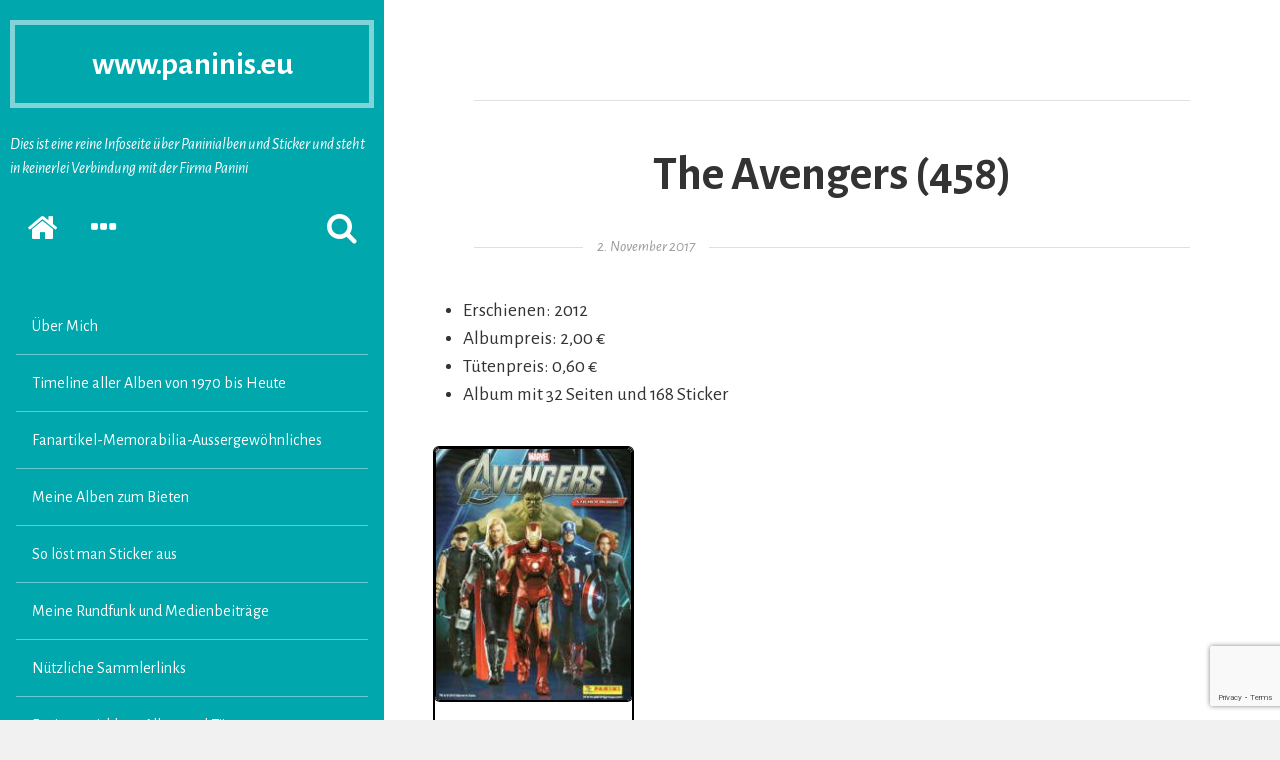

--- FILE ---
content_type: text/html; charset=UTF-8
request_url: https://www.paninis.eu/2017/11/02/the-avengers-458/
body_size: 28333
content:
<!DOCTYPE html>
<html lang="de" class="no-js">
<head>
	<meta charset="UTF-8">
	<meta http-equiv="x-ua-compatible" content="ie=edge">
	<meta name="viewport" content="width=device-width, initial-scale=1">
	<link rel="profile" href="http://gmpg.org/xfn/11">
	<link rel="pingback" href="https://www.paninis.eu/xmlrpc.php">
	<script>(function(html){html.className = html.className.replace(/\bno-js\b/,'js')})(document.documentElement);</script>
<title>The Avengers (458) &#8211; www.paninis.eu</title>
<meta name='robots' content='max-image-preview:large' />
<link rel='dns-prefetch' href='//stats.wp.com' />
<link rel='dns-prefetch' href='//fonts.googleapis.com' />
<link rel="alternate" type="application/rss+xml" title="www.paninis.eu &raquo; Feed" href="https://www.paninis.eu/feed/" />
<link rel="alternate" type="application/rss+xml" title="www.paninis.eu &raquo; Kommentar-Feed" href="https://www.paninis.eu/comments/feed/" />
<link rel="alternate" type="application/rss+xml" title="www.paninis.eu &raquo; Kommentar-Feed zu The Avengers (458)" href="https://www.paninis.eu/2017/11/02/the-avengers-458/feed/" />
<link rel="alternate" title="oEmbed (JSON)" type="application/json+oembed" href="https://www.paninis.eu/wp-json/oembed/1.0/embed?url=https%3A%2F%2Fwww.paninis.eu%2F2017%2F11%2F02%2Fthe-avengers-458%2F" />
<link rel="alternate" title="oEmbed (XML)" type="text/xml+oembed" href="https://www.paninis.eu/wp-json/oembed/1.0/embed?url=https%3A%2F%2Fwww.paninis.eu%2F2017%2F11%2F02%2Fthe-avengers-458%2F&#038;format=xml" />
<style id='wp-img-auto-sizes-contain-inline-css' type='text/css'>
img:is([sizes=auto i],[sizes^="auto," i]){contain-intrinsic-size:3000px 1500px}
/*# sourceURL=wp-img-auto-sizes-contain-inline-css */
</style>
<style id='wp-emoji-styles-inline-css' type='text/css'>

	img.wp-smiley, img.emoji {
		display: inline !important;
		border: none !important;
		box-shadow: none !important;
		height: 1em !important;
		width: 1em !important;
		margin: 0 0.07em !important;
		vertical-align: -0.1em !important;
		background: none !important;
		padding: 0 !important;
	}
/*# sourceURL=wp-emoji-styles-inline-css */
</style>
<style id='wp-block-library-inline-css' type='text/css'>
:root{--wp-block-synced-color:#7a00df;--wp-block-synced-color--rgb:122,0,223;--wp-bound-block-color:var(--wp-block-synced-color);--wp-editor-canvas-background:#ddd;--wp-admin-theme-color:#007cba;--wp-admin-theme-color--rgb:0,124,186;--wp-admin-theme-color-darker-10:#006ba1;--wp-admin-theme-color-darker-10--rgb:0,107,160.5;--wp-admin-theme-color-darker-20:#005a87;--wp-admin-theme-color-darker-20--rgb:0,90,135;--wp-admin-border-width-focus:2px}@media (min-resolution:192dpi){:root{--wp-admin-border-width-focus:1.5px}}.wp-element-button{cursor:pointer}:root .has-very-light-gray-background-color{background-color:#eee}:root .has-very-dark-gray-background-color{background-color:#313131}:root .has-very-light-gray-color{color:#eee}:root .has-very-dark-gray-color{color:#313131}:root .has-vivid-green-cyan-to-vivid-cyan-blue-gradient-background{background:linear-gradient(135deg,#00d084,#0693e3)}:root .has-purple-crush-gradient-background{background:linear-gradient(135deg,#34e2e4,#4721fb 50%,#ab1dfe)}:root .has-hazy-dawn-gradient-background{background:linear-gradient(135deg,#faaca8,#dad0ec)}:root .has-subdued-olive-gradient-background{background:linear-gradient(135deg,#fafae1,#67a671)}:root .has-atomic-cream-gradient-background{background:linear-gradient(135deg,#fdd79a,#004a59)}:root .has-nightshade-gradient-background{background:linear-gradient(135deg,#330968,#31cdcf)}:root .has-midnight-gradient-background{background:linear-gradient(135deg,#020381,#2874fc)}:root{--wp--preset--font-size--normal:16px;--wp--preset--font-size--huge:42px}.has-regular-font-size{font-size:1em}.has-larger-font-size{font-size:2.625em}.has-normal-font-size{font-size:var(--wp--preset--font-size--normal)}.has-huge-font-size{font-size:var(--wp--preset--font-size--huge)}.has-text-align-center{text-align:center}.has-text-align-left{text-align:left}.has-text-align-right{text-align:right}.has-fit-text{white-space:nowrap!important}#end-resizable-editor-section{display:none}.aligncenter{clear:both}.items-justified-left{justify-content:flex-start}.items-justified-center{justify-content:center}.items-justified-right{justify-content:flex-end}.items-justified-space-between{justify-content:space-between}.screen-reader-text{border:0;clip-path:inset(50%);height:1px;margin:-1px;overflow:hidden;padding:0;position:absolute;width:1px;word-wrap:normal!important}.screen-reader-text:focus{background-color:#ddd;clip-path:none;color:#444;display:block;font-size:1em;height:auto;left:5px;line-height:normal;padding:15px 23px 14px;text-decoration:none;top:5px;width:auto;z-index:100000}html :where(.has-border-color){border-style:solid}html :where([style*=border-top-color]){border-top-style:solid}html :where([style*=border-right-color]){border-right-style:solid}html :where([style*=border-bottom-color]){border-bottom-style:solid}html :where([style*=border-left-color]){border-left-style:solid}html :where([style*=border-width]){border-style:solid}html :where([style*=border-top-width]){border-top-style:solid}html :where([style*=border-right-width]){border-right-style:solid}html :where([style*=border-bottom-width]){border-bottom-style:solid}html :where([style*=border-left-width]){border-left-style:solid}html :where(img[class*=wp-image-]){height:auto;max-width:100%}:where(figure){margin:0 0 1em}html :where(.is-position-sticky){--wp-admin--admin-bar--position-offset:var(--wp-admin--admin-bar--height,0px)}@media screen and (max-width:600px){html :where(.is-position-sticky){--wp-admin--admin-bar--position-offset:0px}}

/*# sourceURL=wp-block-library-inline-css */
</style><style id='global-styles-inline-css' type='text/css'>
:root{--wp--preset--aspect-ratio--square: 1;--wp--preset--aspect-ratio--4-3: 4/3;--wp--preset--aspect-ratio--3-4: 3/4;--wp--preset--aspect-ratio--3-2: 3/2;--wp--preset--aspect-ratio--2-3: 2/3;--wp--preset--aspect-ratio--16-9: 16/9;--wp--preset--aspect-ratio--9-16: 9/16;--wp--preset--color--black: #000000;--wp--preset--color--cyan-bluish-gray: #abb8c3;--wp--preset--color--white: #ffffff;--wp--preset--color--pale-pink: #f78da7;--wp--preset--color--vivid-red: #cf2e2e;--wp--preset--color--luminous-vivid-orange: #ff6900;--wp--preset--color--luminous-vivid-amber: #fcb900;--wp--preset--color--light-green-cyan: #7bdcb5;--wp--preset--color--vivid-green-cyan: #00d084;--wp--preset--color--pale-cyan-blue: #8ed1fc;--wp--preset--color--vivid-cyan-blue: #0693e3;--wp--preset--color--vivid-purple: #9b51e0;--wp--preset--gradient--vivid-cyan-blue-to-vivid-purple: linear-gradient(135deg,rgb(6,147,227) 0%,rgb(155,81,224) 100%);--wp--preset--gradient--light-green-cyan-to-vivid-green-cyan: linear-gradient(135deg,rgb(122,220,180) 0%,rgb(0,208,130) 100%);--wp--preset--gradient--luminous-vivid-amber-to-luminous-vivid-orange: linear-gradient(135deg,rgb(252,185,0) 0%,rgb(255,105,0) 100%);--wp--preset--gradient--luminous-vivid-orange-to-vivid-red: linear-gradient(135deg,rgb(255,105,0) 0%,rgb(207,46,46) 100%);--wp--preset--gradient--very-light-gray-to-cyan-bluish-gray: linear-gradient(135deg,rgb(238,238,238) 0%,rgb(169,184,195) 100%);--wp--preset--gradient--cool-to-warm-spectrum: linear-gradient(135deg,rgb(74,234,220) 0%,rgb(151,120,209) 20%,rgb(207,42,186) 40%,rgb(238,44,130) 60%,rgb(251,105,98) 80%,rgb(254,248,76) 100%);--wp--preset--gradient--blush-light-purple: linear-gradient(135deg,rgb(255,206,236) 0%,rgb(152,150,240) 100%);--wp--preset--gradient--blush-bordeaux: linear-gradient(135deg,rgb(254,205,165) 0%,rgb(254,45,45) 50%,rgb(107,0,62) 100%);--wp--preset--gradient--luminous-dusk: linear-gradient(135deg,rgb(255,203,112) 0%,rgb(199,81,192) 50%,rgb(65,88,208) 100%);--wp--preset--gradient--pale-ocean: linear-gradient(135deg,rgb(255,245,203) 0%,rgb(182,227,212) 50%,rgb(51,167,181) 100%);--wp--preset--gradient--electric-grass: linear-gradient(135deg,rgb(202,248,128) 0%,rgb(113,206,126) 100%);--wp--preset--gradient--midnight: linear-gradient(135deg,rgb(2,3,129) 0%,rgb(40,116,252) 100%);--wp--preset--font-size--small: 13px;--wp--preset--font-size--medium: 20px;--wp--preset--font-size--large: 36px;--wp--preset--font-size--x-large: 42px;--wp--preset--spacing--20: 0.44rem;--wp--preset--spacing--30: 0.67rem;--wp--preset--spacing--40: 1rem;--wp--preset--spacing--50: 1.5rem;--wp--preset--spacing--60: 2.25rem;--wp--preset--spacing--70: 3.38rem;--wp--preset--spacing--80: 5.06rem;--wp--preset--shadow--natural: 6px 6px 9px rgba(0, 0, 0, 0.2);--wp--preset--shadow--deep: 12px 12px 50px rgba(0, 0, 0, 0.4);--wp--preset--shadow--sharp: 6px 6px 0px rgba(0, 0, 0, 0.2);--wp--preset--shadow--outlined: 6px 6px 0px -3px rgb(255, 255, 255), 6px 6px rgb(0, 0, 0);--wp--preset--shadow--crisp: 6px 6px 0px rgb(0, 0, 0);}:where(.is-layout-flex){gap: 0.5em;}:where(.is-layout-grid){gap: 0.5em;}body .is-layout-flex{display: flex;}.is-layout-flex{flex-wrap: wrap;align-items: center;}.is-layout-flex > :is(*, div){margin: 0;}body .is-layout-grid{display: grid;}.is-layout-grid > :is(*, div){margin: 0;}:where(.wp-block-columns.is-layout-flex){gap: 2em;}:where(.wp-block-columns.is-layout-grid){gap: 2em;}:where(.wp-block-post-template.is-layout-flex){gap: 1.25em;}:where(.wp-block-post-template.is-layout-grid){gap: 1.25em;}.has-black-color{color: var(--wp--preset--color--black) !important;}.has-cyan-bluish-gray-color{color: var(--wp--preset--color--cyan-bluish-gray) !important;}.has-white-color{color: var(--wp--preset--color--white) !important;}.has-pale-pink-color{color: var(--wp--preset--color--pale-pink) !important;}.has-vivid-red-color{color: var(--wp--preset--color--vivid-red) !important;}.has-luminous-vivid-orange-color{color: var(--wp--preset--color--luminous-vivid-orange) !important;}.has-luminous-vivid-amber-color{color: var(--wp--preset--color--luminous-vivid-amber) !important;}.has-light-green-cyan-color{color: var(--wp--preset--color--light-green-cyan) !important;}.has-vivid-green-cyan-color{color: var(--wp--preset--color--vivid-green-cyan) !important;}.has-pale-cyan-blue-color{color: var(--wp--preset--color--pale-cyan-blue) !important;}.has-vivid-cyan-blue-color{color: var(--wp--preset--color--vivid-cyan-blue) !important;}.has-vivid-purple-color{color: var(--wp--preset--color--vivid-purple) !important;}.has-black-background-color{background-color: var(--wp--preset--color--black) !important;}.has-cyan-bluish-gray-background-color{background-color: var(--wp--preset--color--cyan-bluish-gray) !important;}.has-white-background-color{background-color: var(--wp--preset--color--white) !important;}.has-pale-pink-background-color{background-color: var(--wp--preset--color--pale-pink) !important;}.has-vivid-red-background-color{background-color: var(--wp--preset--color--vivid-red) !important;}.has-luminous-vivid-orange-background-color{background-color: var(--wp--preset--color--luminous-vivid-orange) !important;}.has-luminous-vivid-amber-background-color{background-color: var(--wp--preset--color--luminous-vivid-amber) !important;}.has-light-green-cyan-background-color{background-color: var(--wp--preset--color--light-green-cyan) !important;}.has-vivid-green-cyan-background-color{background-color: var(--wp--preset--color--vivid-green-cyan) !important;}.has-pale-cyan-blue-background-color{background-color: var(--wp--preset--color--pale-cyan-blue) !important;}.has-vivid-cyan-blue-background-color{background-color: var(--wp--preset--color--vivid-cyan-blue) !important;}.has-vivid-purple-background-color{background-color: var(--wp--preset--color--vivid-purple) !important;}.has-black-border-color{border-color: var(--wp--preset--color--black) !important;}.has-cyan-bluish-gray-border-color{border-color: var(--wp--preset--color--cyan-bluish-gray) !important;}.has-white-border-color{border-color: var(--wp--preset--color--white) !important;}.has-pale-pink-border-color{border-color: var(--wp--preset--color--pale-pink) !important;}.has-vivid-red-border-color{border-color: var(--wp--preset--color--vivid-red) !important;}.has-luminous-vivid-orange-border-color{border-color: var(--wp--preset--color--luminous-vivid-orange) !important;}.has-luminous-vivid-amber-border-color{border-color: var(--wp--preset--color--luminous-vivid-amber) !important;}.has-light-green-cyan-border-color{border-color: var(--wp--preset--color--light-green-cyan) !important;}.has-vivid-green-cyan-border-color{border-color: var(--wp--preset--color--vivid-green-cyan) !important;}.has-pale-cyan-blue-border-color{border-color: var(--wp--preset--color--pale-cyan-blue) !important;}.has-vivid-cyan-blue-border-color{border-color: var(--wp--preset--color--vivid-cyan-blue) !important;}.has-vivid-purple-border-color{border-color: var(--wp--preset--color--vivid-purple) !important;}.has-vivid-cyan-blue-to-vivid-purple-gradient-background{background: var(--wp--preset--gradient--vivid-cyan-blue-to-vivid-purple) !important;}.has-light-green-cyan-to-vivid-green-cyan-gradient-background{background: var(--wp--preset--gradient--light-green-cyan-to-vivid-green-cyan) !important;}.has-luminous-vivid-amber-to-luminous-vivid-orange-gradient-background{background: var(--wp--preset--gradient--luminous-vivid-amber-to-luminous-vivid-orange) !important;}.has-luminous-vivid-orange-to-vivid-red-gradient-background{background: var(--wp--preset--gradient--luminous-vivid-orange-to-vivid-red) !important;}.has-very-light-gray-to-cyan-bluish-gray-gradient-background{background: var(--wp--preset--gradient--very-light-gray-to-cyan-bluish-gray) !important;}.has-cool-to-warm-spectrum-gradient-background{background: var(--wp--preset--gradient--cool-to-warm-spectrum) !important;}.has-blush-light-purple-gradient-background{background: var(--wp--preset--gradient--blush-light-purple) !important;}.has-blush-bordeaux-gradient-background{background: var(--wp--preset--gradient--blush-bordeaux) !important;}.has-luminous-dusk-gradient-background{background: var(--wp--preset--gradient--luminous-dusk) !important;}.has-pale-ocean-gradient-background{background: var(--wp--preset--gradient--pale-ocean) !important;}.has-electric-grass-gradient-background{background: var(--wp--preset--gradient--electric-grass) !important;}.has-midnight-gradient-background{background: var(--wp--preset--gradient--midnight) !important;}.has-small-font-size{font-size: var(--wp--preset--font-size--small) !important;}.has-medium-font-size{font-size: var(--wp--preset--font-size--medium) !important;}.has-large-font-size{font-size: var(--wp--preset--font-size--large) !important;}.has-x-large-font-size{font-size: var(--wp--preset--font-size--x-large) !important;}
/*# sourceURL=global-styles-inline-css */
</style>

<style id='classic-theme-styles-inline-css' type='text/css'>
/*! This file is auto-generated */
.wp-block-button__link{color:#fff;background-color:#32373c;border-radius:9999px;box-shadow:none;text-decoration:none;padding:calc(.667em + 2px) calc(1.333em + 2px);font-size:1.125em}.wp-block-file__button{background:#32373c;color:#fff;text-decoration:none}
/*# sourceURL=/wp-includes/css/classic-themes.min.css */
</style>
<link rel='stylesheet' id='contact-form-7-css' href='https://www.paninis.eu/wp-content/plugins/contact-form-7/includes/css/styles.css?ver=6.1.4' type='text/css' media='all' />
<link rel='stylesheet' id='wp-image-borders-styles-css' href='https://www.paninis.eu/wp-content/plugins/wp-image-borders/wp-image-borders.css?ver=6.9' type='text/css' media='all' />
<style id='wp-image-borders-styles-inline-css' type='text/css'>

		.wp-image-borders .alignright,
		.wp-image-borders .alignleft,
		.wp-image-borders .aligncenter,
		.wp-image-borders .alignnone,
		.wp-image-borders .size-auto,
		.wp-image-borders .size-full,
		.wp-image-borders .size-large,
		.wp-image-borders .size-medium,
		.wp-image-borders .size-thumbnail,
		.wp-image-borders .alignright img,
		.wp-image-borders .alignleft img,
		.wp-image-borders .aligncenter img,
		.wp-image-borders .alignnone img,
		.wp-image-borders .size-auto img,
		.wp-image-borders .size-full img,
		.wp-image-borders .size-large img,
		.wp-image-borders .size-medium img,
		.wp-image-borders .size-thumbnail img {
	   border-style: solid !important;
	   border-width: 1px !important;
	   border-radius: 5px !important;
	   border-color: #000000 !important;
	   -moz-box-shadow: 0px 0px 0px 1px #000000 !important;
	   -webkit-box-shadow: 0px 0px 0px 1px #000000 !important;
	   box-shadow: 0px 0px 0px 1px #000000 !important;
   }
/*# sourceURL=wp-image-borders-styles-inline-css */
</style>
<link rel='stylesheet' id='aseblo-Alegreya-Sans-css' href='https://fonts.googleapis.com/css?family=Alegreya+Sans%3A400%2C400italic%2C700&#038;ver=6.9' type='text/css' media='all' />
<link rel='stylesheet' id='aesblo-fontawesome-css' href='https://www.paninis.eu/wp-content/themes/aesblo/assets/font-awesome/css/font-awesome.min.css?ver=6.9' type='text/css' media='all' />
<link rel='stylesheet' id='aesblo-style-css' href='https://www.paninis.eu/wp-content/themes/aesblo/style.css?ver=6.9' type='text/css' media='all' />
<style id='aesblo-style-inline-css' type='text/css'>
a:link { color: #04756F } blockquote:before, q:before { color: #00a7ad; } button, input[type="button"], input[type="submit"] { background: rgba(4,117,111,0.8); box-shadow: 0 5px rgba(4,117,111,1); } .widget, .widget a { color: white; } .site-header, .primary-sidebar-content, .secondary-sidebar { background-color: #00a7ad; } .pagination .page-numbers, .page-links>span, .page-links>a { box-shadow: inset 0 0 0 2px #00a7ad; color: #00a7ad; } .pagination .page-numbers:after, .page-links>span:after, .page-links>a:after { box-shadow: inset 0 0 0 4px #00a7ad; } .pagination .next:before, .pagination .prev:before { background: #00a7ad; } .pagination .current, .page-links>span { background: #00a7ad; } .post-navigation .nav-previous a { background: #00a7ad; } .entry-format .fa { box-shadow: 0 0 0 0.3em rgba(255, 255, 255, 0.6), inset 0 0 0 2px #00a7ad; } .entry-format .fa:after { background: #00a7ad; } .entry-content .more-link { color: #00a7ad; } .entry-content .more-link:after { background: #00a7ad; } .author-info:hover { background: #00a7ad; } .post-navigation .nav-next a { background: #04756F; } .author-info { background: #04756F; } .comments-area .url { color: #04756F; } .comments-area .reply { background: #04756F; } .site-main .page-header { background: #04756F; } .site-search { background: rgba(0,167,173, 0.9); } .entry-footer, .entry-footer a { color: rgba(4,117,111, 0.5); } @media screen and ( min-width: 992px ) { .primary-sidebar, .secondary-sidebar { background-color: #00a7ad; } } @media screen and ( min-width: 1200px ) { button:hover, input[type="button"]:hover, input[type="submit"]:hover { box-shadow: 0 4px rgba(4,117,111,1); } .widget_tag_cloud a:hover { color: #00a7ad; } .pagination .page-numbers:hover, .page-links>span:hover, .page-links>a:hover { background: #00a7ad; } .pagination .next:hover, .pagination .prev:hover { color: #00a7ad; } .post-navigation .nav-previous .meta-nav:hover { color: #00a7ad; } .entry-format .fa:hover { color: #00a7ad; } .post-navigation .nav-next .meta-nav:hover { color: #04756F; } .entry-footer a:hover { color: rgba(4,117,111, 1); } }
/*# sourceURL=aesblo-style-inline-css */
</style>
<link rel='stylesheet' id='fancybox-css' href='https://www.paninis.eu/wp-content/plugins/easy-fancybox/fancybox/1.5.4/jquery.fancybox.min.css?ver=6.9' type='text/css' media='screen' />
<style id='fancybox-inline-css' type='text/css'>
#fancybox-content{border-color:#000000;}#fancybox-title,#fancybox-title-float-main{color:#FFFFFF}
/*# sourceURL=fancybox-inline-css */
</style>
<script type="text/javascript" src="https://www.paninis.eu/wp-includes/js/jquery/jquery.min.js?ver=3.7.1" id="jquery-core-js"></script>
<script type="text/javascript" src="https://www.paninis.eu/wp-includes/js/jquery/jquery-migrate.min.js?ver=3.4.1" id="jquery-migrate-js"></script>
<link rel="https://api.w.org/" href="https://www.paninis.eu/wp-json/" /><link rel="alternate" title="JSON" type="application/json" href="https://www.paninis.eu/wp-json/wp/v2/posts/13273" /><link rel="EditURI" type="application/rsd+xml" title="RSD" href="https://www.paninis.eu/xmlrpc.php?rsd" />
<meta name="generator" content="WordPress 6.9" />
<link rel="canonical" href="https://www.paninis.eu/2017/11/02/the-avengers-458/" />
<link rel='shortlink' href='https://www.paninis.eu/?p=13273' />
	<style>img#wpstats{display:none}</style>
		<style type="text/css">.recentcomments a{display:inline !important;padding:0 !important;margin:0 !important;}</style><link rel="icon" href="https://www.paninis.eu/wp-content/uploads/2016/12/cropped-favicon-1-32x32.jpg" sizes="32x32" />
<link rel="icon" href="https://www.paninis.eu/wp-content/uploads/2016/12/cropped-favicon-1-192x192.jpg" sizes="192x192" />
<link rel="apple-touch-icon" href="https://www.paninis.eu/wp-content/uploads/2016/12/cropped-favicon-1-180x180.jpg" />
<meta name="msapplication-TileImage" content="https://www.paninis.eu/wp-content/uploads/2016/12/cropped-favicon-1-270x270.jpg" />
</head>

<body class="wp-singular post-template-default single single-post postid-13273 single-format-standard wp-theme-aesblo">
	<div id="page" class="hfeed site">
		<a class="skip-link screen-reader-text" href="#content">Zum Inhalt springen</a>
    
		<div id="primary-sidebar" class="primary-sidebar primary-sidebar-expand">
	<header id="masthead" class="site-header" role="banner">
		<div class="site-branding"><h2 class="site-title"><a href="https://www.paninis.eu/" rel="home">www.paninis.eu</a></h2><h3 class="site-description">Dies ist eine reine Infoseite über Paninialben und Sticker und steht in keinerlei Verbindung mit der Firma Panini</h3></div>		<nav class="site-quicklinks">
			<ul class="clearfix">
									<li class="sq-home">
            <a href="https://www.paninis.eu/" rel="home">
            	<span class="screen-reader-text">Startseite </span>
              <span class="fa fa-home fa-2x"></span>
            </a>
           </li>
								
									<li class="sq-primary-sidebar">
          	<button type="button" class="button-toggle">
            	<span class="screen-reader-text">Primäre Sidebar erweitern </span>
              <span class="fa fa-bars fa-2x q-bars"></span>
            </button>
          </li>
								
									<li class="sq-secondary-sidebar">
          	<button type="button" class="button-toggle">
            	<span class="screen-reader-text">Sekundäre Sidebar erweitern </span>
              <span class="fa fa-ellipsis-h fa-2x q-ellipsis"></span>
            </button>
          </li>
								
									<li class="sq-search">
          	<button type="button" class="button-toggle">
            	<span class="screen-reader-text">Suchformular erscheinen lassen </span>
              <span class="fa fa-search fa-2x q-search"></span>
            </button>
          </li>
							</ul>
		</nav>
		
	</header><!-- #masthead -->
	
	
	<div id="primary-sidebar-content" class="primary-sidebar-content">
		
		<div class="sidebar-buttons clearfix">
							<button type="button" class="active-secondary-sidebar button-toggle">
        	<span class="screen-reader-text">Umschalten auf die sekundäre Sidebar </span>
          <span class="fa fa-ellipsis-h fa-2x"></span>
        </button>
						<button type="button" class="close-primary-sidebar button-toggle">
      	<span class="screen-reader-text">Primäre Sidebar schliessen </span>
        <span class="fa fa-close fa-2x"></span>
      </button>
		</div>
	
					<nav id="navigation" class="site-navigation" role="navigation" aria-label="primäres Menü">
				<ul id="menu-menu-1" class="primary-menu"><li id="menu-item-43" class="menu-item menu-item-type-custom menu-item-object-custom menu-item-43"><a href="http://www.wordpress.paninis.eu/ueber-mich/">Über Mich</a></li>
<li id="menu-item-27585" class="menu-item menu-item-type-post_type menu-item-object-post menu-item-27585"><a href="https://www.paninis.eu/2020/02/26/timeline-aller-alben-von-1970-bis-heute-2/">Timeline aller Alben von 1970 bis Heute</a></li>
<li id="menu-item-25395" class="menu-item menu-item-type-post_type menu-item-object-page menu-item-25395"><a href="https://www.paninis.eu/fanartikel-memorabilia-aussergewoehnliches/">Fanartikel-Memorabilia-Aussergewöhnliches</a></li>
<li id="menu-item-23756" class="menu-item menu-item-type-post_type menu-item-object-page menu-item-23756"><a href="https://www.paninis.eu/meine-alben-zum-bieten/">Meine Alben zum Bieten</a></li>
<li id="menu-item-125" class="menu-item menu-item-type-post_type menu-item-object-post menu-item-125"><a href="https://www.paninis.eu/2016/12/16/so-loest-man-sticker-aus/">So löst man Sticker aus</a></li>
<li id="menu-item-41662" class="menu-item menu-item-type-post_type menu-item-object-page menu-item-41662"><a href="https://www.paninis.eu/meine-rundfunk-und-medienbeitraege/">Meine Rundfunk und Medienbeiträge</a></li>
<li id="menu-item-189" class="menu-item menu-item-type-post_type menu-item-object-post menu-item-189"><a href="https://www.paninis.eu/2016/12/17/nuetzliche-sammlerlinks/">Nützliche Sammlerlinks</a></li>
<li id="menu-item-24766" class="menu-item menu-item-type-post_type menu-item-object-page menu-item-24766"><a href="https://www.paninis.eu/preisentwicklung-alben-und-tueten/">Preisentwicklung Alben und Tüten</a></li>
<li id="menu-item-22817" class="menu-item menu-item-type-post_type menu-item-object-page menu-item-22817"><a href="https://www.paninis.eu/datenschutzverordnung/">Datenschutzverordnung</a></li>
<li id="menu-item-25090" class="menu-item menu-item-type-post_type menu-item-object-page menu-item-25090"><a href="https://www.paninis.eu/impressum/">Impressum</a></li>
</ul>			</nav><!-- #navigation -->
				
					<aside id="primary-widget" class="primary-widget" role="complementary" aria-label="Primäre Sidebar">
				<section id="categories-3" class="widget widget_categories"><h3 class="widget-title text-divider">Alben von A-Z</h3><form action="https://www.paninis.eu" method="get"><label class="screen-reader-text" for="cat">Alben von A-Z</label><select  name='cat' id='cat' class='postform'>
	<option value='-1'>Kategorie auswählen</option>
	<option class="level-0" value="971">#Team Hamburg</option>
	<option class="level-0" value="682">1. Feldhockey Bundesliga Saison 2014/15</option>
	<option class="level-0" value="562">1.FC Köln &#8211; Bock auf Sammeln!</option>
	<option class="level-0" value="312">101 Dalmatiner</option>
	<option class="level-0" value="279">101 Dalmatiner Comic</option>
	<option class="level-0" value="357">102 Dalmatiner</option>
	<option class="level-0" value="614">11 Freunde &#8211; Fussballklassiker</option>
	<option class="level-0" value="641">110 Jahre Bayer 04 Leverkusen</option>
	<option class="level-0" value="942">115 Jahre Arminia Bielefeld</option>
	<option class="level-0" value="1117">125 Jahre 1. FC Kaiserslautern</option>
	<option class="level-0" value="1108">125 Jahre 1. FC Nürnberg &#8211; Der Club</option>
	<option class="level-0" value="1078">125 Jahre Eintracht Frankfurt &#8211; seit 1899</option>
	<option class="level-0" value="939">125 Jahre Fortuna Düsseldorf</option>
	<option class="level-0" value="856">125 Jahre VfB Stuttgart &#8211; Bewegt seit 1893</option>
	<option class="level-0" value="1072">125 Jahre Werder</option>
	<option class="level-0" value="878">2018/2019 NBA Stickerkollektion</option>
	<option class="level-0" value="155">5 Freunde</option>
	<option class="level-0" value="947">850 Jahre Ebersbach an der Fils</option>
	<option class="level-0" value="1130">90 Jahre DEG &#8211; Das DEG Album</option>
	<option class="level-0" value="866">90 Jahre Micky Maus</option>
	<option class="level-0" value="391">Abenteuer im Galopp</option>
	<option class="level-0" value="1140">Adopt me! Traum-Haustiere</option>
	<option class="level-0" value="609">Ahoi &#8211; Mein Aida Stickeralbum</option>
	<option class="level-0" value="263">Aladdin</option>
	<option class="level-0" value="285">Aladdin &#8211; The Series</option>
	<option class="level-0" value="197">Alf</option>
	<option class="level-0" value="216">Alfred J. Kwak</option>
	<option class="level-0" value="689">Alice im Wunderland</option>
	<option class="level-0" value="1014">Alle sammeln mit! VGF</option>
	<option class="level-0" value="1092">Alles steht Kopf 2</option>
	<option class="level-0" value="307">Als die Tiere den Wald verliessen</option>
	<option class="level-0" value="684">Amici Cucciolotti &#8211; Mission Tierfreunde</option>
	<option class="level-0" value="837">Amici Cucciolotti &#8211; Mission Tierfreunde 2017</option>
	<option class="level-0" value="323">Anastasia</option>
	<option class="level-0" value="200">Animals of the World – Tiere aus aller Welt</option>
	<option class="level-0" value="382">Arielle die Meerjungfrau</option>
	<option class="level-0" value="1055">Arielle die Meerjungfrau &#8211; Eine zauberhafte Geschichte</option>
	<option class="level-0" value="268">Arielle die Meerjungfrau &#8211; TV-Serie</option>
	<option class="level-0" value="91">Aristocats</option>
	<option class="level-0" value="665">Arlo &amp; Spot</option>
	<option class="level-0" value="188">Asterix</option>
	<option class="level-0" value="915">Asterix &#8211; 60 Jahre Abenteuer</option>
	<option class="level-0" value="1096">Asterix &#8211; 65 Jahre Abenteuer</option>
	<option class="level-0" value="1066">Asterix &#8211; Das Reisealbum</option>
	<option class="level-0" value="293">Asterix in Amerika</option>
	<option class="level-0" value="371">Atlantis &#8211; Das Geheimnis der verlorenen Stadt</option>
	<option class="level-0" value="688">Auto 100 bis 400 km/h</option>
	<option class="level-0" value="140">Auto 2000</option>
	<option class="level-0" value="687">Automobile</option>
	<option class="level-0" value="858">Avengers Infinity War</option>
	<option class="level-0" value="28">Baby Zoo</option>
	<option class="level-0" value="498">Bakugan &#8211; Battle Brawlers</option>
	<option class="level-0" value="427">Bambi 2</option>
	<option class="level-0" value="213">Barbie &#8211; Barbie&#8217;s neueste Erlebnisse</option>
	<option class="level-0" value="1057">Barbie &#8211; Gemeinsam strahlen wir</option>
	<option class="level-0" value="31">Barbie 1976</option>
	<option class="level-0" value="691">Barbie 1993</option>
	<option class="level-0" value="118">Barbie Barbie Barbie</option>
	<option class="level-0" value="693">Barbie Big Stickers</option>
	<option class="level-0" value="332">Barbie Fantasy</option>
	<option class="level-0" value="381">Barbie Fashion</option>
	<option class="level-0" value="646">Barbie Glitzerträume</option>
	<option class="level-0" value="681">Barbie Holiday</option>
	<option class="level-0" value="655">Barbie Star</option>
	<option class="level-0" value="292">Barbie Style</option>
	<option class="level-0" value="122">Barbie zieh an&#8230;</option>
	<option class="level-0" value="171">Basil der große Mäusedetektiv</option>
	<option class="level-0" value="247">Batman &#8211; The animated Series</option>
	<option class="level-0" value="912">Batman Anniversary &#8211; 80 Jahre</option>
	<option class="level-0" value="355">Bayern München &#8211; Official Sticker Collection 2000/2001</option>
	<option class="level-0" value="607">Bayern sammelt Bayern</option>
	<option class="level-0" value="645">Baymax &#8211; Riesiges Robowabohu (Big Hero 6)</option>
	<option class="level-0" value="208">Benjamin Blümchen</option>
	<option class="level-0" value="590">Berlin sammelt Berlin</option>
	<option class="level-0" value="39">Bernard und Bianca</option>
	<option class="level-0" value="246">Bernard und Bianca im Känguruhland &#8211; Die Mäusepolizei Teil II</option>
	<option class="level-0" value="256">Beverly Hills 90210</option>
	<option class="level-0" value="393">Beyblade &#8211; Let it Rip!</option>
	<option class="level-0" value="564">Beyblade &#8211; Metal Masters</option>
	<option class="level-0" value="960">Bibi und Tina</option>
	<option class="level-0" value="692">Bielefeld sammelt Bielefeld</option>
	<option class="level-0" value="1115">Bluey &#8211; Spass mit Freunden</option>
	<option class="level-0" value="377">Bob der Baumeister</option>
	<option class="level-0" value="394">Bob der Baumeister 2</option>
	<option class="level-0" value="838">Bob der Baumeister 2017</option>
	<option class="level-0" value="639">Bochum sammelt Bochum</option>
	<option class="level-0" value="353">Borussia Dortmund &#8211; Official Sticker Collection 2000/2001</option>
	<option class="level-0" value="561">Borussia Dortmund 2011 / 2012</option>
	<option class="level-0" value="656">Borussia Dortmund 2012 / 2013</option>
	<option class="level-0" value="622">Braunschweig sammelt Braunschweig</option>
	<option class="level-0" value="833">Bremen sammelt Bremen</option>
	<option class="level-0" value="385">Bundesliga Fussball 2002/2003</option>
	<option class="level-0" value="397">Bundesliga Fussball 2003/2004</option>
	<option class="level-0" value="402">Bundesliga Fussball 2003/2004 pocket</option>
	<option class="level-0" value="411">Bundesliga Fussball 2004/2005</option>
	<option class="level-0" value="419">Bundesliga Fussball 2005/2006</option>
	<option class="level-0" value="431">Bundesliga Fussball 2006/2007</option>
	<option class="level-0" value="430">Bundesliga Fussball 2007/2008</option>
	<option class="level-0" value="474">Bundesliga Fussball 2008/2009</option>
	<option class="level-0" value="477">Camp Rock</option>
	<option class="level-0" value="100">Cap und Capper &#8211; Zwei Freunde auf acht Pfoten</option>
	<option class="level-0" value="675">Captain Future</option>
	<option class="level-0" value="131">Care Bears &#8211; Bärchis</option>
	<option class="level-0" value="196">Care Bears News &#8211; Neues von den Bärchis</option>
	<option class="level-0" value="429">Cars</option>
	<option class="level-0" value="1004">Cars &#8211; Geschichten und Rennen</option>
	<option class="level-0" value="521">Cars &#8211; The World of Cars</option>
	<option class="level-0" value="535">Cars &#8211; The World of Cars 2</option>
	<option class="level-0" value="547">Cars 2</option>
	<option class="level-0" value="844">Cars 3</option>
	<option class="level-0" value="594">Cars Toon</option>
	<option class="level-0" value="369">Champion Stickers &#8217;97</option>
	<option class="level-0" value="695">Champions League 1999/2000</option>
	<option class="level-0" value="696">Champions League 2000/2001</option>
	<option class="level-0" value="697">Champions League 2001/2002</option>
	<option class="level-0" value="436">Champions League 2006/2007</option>
	<option class="level-0" value="456">Champions League 2007/2008</option>
	<option class="level-0" value="481">Champions League 2008/2009</option>
	<option class="level-0" value="501">Champions League 2009/2010</option>
	<option class="level-0" value="516">Champions League 2010/2011</option>
	<option class="level-0" value="563">Champions League 2011/2012</option>
	<option class="level-0" value="602">Champions League 2012/2013</option>
	<option class="level-0" value="698">Champions League 2013/2014</option>
	<option class="level-0" value="699">Champions League 2014/2015</option>
	<option class="level-0" value="694">Chip &#8217;n Dale &#8211; Rescue Rangers</option>
	<option class="level-0" value="648">Cinderella</option>
	<option class="level-0" value="848">Coco</option>
	<option class="level-0" value="827">Confederations Cup Russia 2017</option>
	<option class="level-0" value="287">Congo &#8211; The Movie</option>
	<option class="level-0" value="986">Cry Babies &#8211; Magic Tears</option>
	<option class="level-0" value="77">Das Dschungelbuch &#8211; Großes Album</option>
	<option class="level-0" value="176">Das Dschungelbuch &#8211; Kleines Album</option>
	<option class="level-0" value="388">Das Dschungelbuch 2</option>
	<option class="level-0" value="333">Das grosse Krabbeln</option>
	<option class="level-0" value="571">Das Haus Anubis &#8211; Pfad der 7 Sünden</option>
	<option class="level-0" value="903">Das ist Deutschrap</option>
	<option class="level-0" value="531">Das Miniatur Wunderland Hamburg</option>
	<option class="level-0" value="545">Das Miniatur Wunderland Hamburg 2</option>
	<option class="level-0" value="229">David der Kabauter</option>
	<option class="level-0" value="1104">Deadpool</option>
	<option class="level-0" value="305">Der Glöckner von Notre Dame</option>
	<option class="level-0" value="459">Der goldene Kompass</option>
	<option class="level-0" value="700">Der kleine Drache Kokosnuss</option>
	<option class="level-0" value="273">Der König der Löwen</option>
	<option class="level-0" value="905">Der König der Löwen 2019</option>
	<option class="level-0" value="337">Der König der Löwen II &#8211; Simbas Königreich</option>
	<option class="level-0" value="387">Der Schatzplanet</option>
	<option class="level-0" value="522">Deutsche Nationalmannschaft</option>
	<option class="level-0" value="426">Deutsches Nationalteam 2006</option>
	<option class="level-0" value="1083">Deutschland &amp; die Besten aus Europa</option>
	<option class="level-0" value="557">Deutschland sammelt Deutschland</option>
	<option class="level-0" value="1110">DFB 2025 &#8211; 125 Jahre Fußballgeschichte</option>
	<option class="level-0" value="262">Die Abenteuer der T-Rex</option>
	<option class="level-0" value="819">Die Abenteuer des kleinen Pinocchio</option>
	<option class="level-0" value="403">Die Bärenbrüder</option>
	<option class="level-0" value="701">Die Biene Maja 1980</option>
	<option class="level-0" value="141">Die Biene Maja 1985</option>
	<option class="level-0" value="443">Die Biene Maja 2007</option>
	<option class="level-0" value="660">Die Biene Maja 2013</option>
	<option class="level-0" value="423">Die Chroniken von Narnia &#8211; Der König von Narnia</option>
	<option class="level-0" value="453">Die drei ??? &#8211; Das Geheimnis der Geisterinsel</option>
	<option class="level-0" value="847">Die Eiskönigin &#8211; Olaf taut auf</option>
	<option class="level-0" value="619">Die Eiskönigin &#8211; Völlig unverfroren</option>
	<option class="level-0" value="672">Die Eiskönigin &#8211; Völlig unverfroren &#8211; English is fun</option>
	<option class="level-0" value="7">Die Eiskönigin &#8211; Völlig unverfroren &#8211; Für immer Freunde</option>
	<option class="level-0" value="644">Die Eiskönigin &#8211; Völlig unverfroren &#8211; Magische Momente (514)</option>
	<option class="level-0" value="877">Die Eiskönigin &#8211; Völlig unverfroren &#8211; Mein Sticker Tagebuch</option>
	<option class="level-0" value="735">Die Eiskönigin &#8211; Völlig unverfroren &#8211; Meine Schwester meine Heldin</option>
	<option class="level-0" value="914">Die Eiskönigin 2</option>
	<option class="level-0" value="1030">Die Eiskönigin 2 &#8211; Stickeralbum Story</option>
	<option class="level-0" value="951">Die Eiskönigin 2 &#8211; The Crystal Sticker Collection</option>
	<option class="level-0" value="999">Die Eiskönigin 2 &#8211; Zwei Wege &#8211; Ein Band</option>
	<option class="level-0" value="270">Die Familie Feuerstein</option>
	<option class="level-0" value="71">Die große Primo Weltgeschichte &#8211; Die Kulturvölker</option>
	<option class="level-0" value="608">Die Monster Uni</option>
	<option class="level-0" value="549">Die Nationalmannschaft 2011</option>
	<option class="level-0" value="667">Die Peanuts &#8211; Der Film</option>
	<option class="level-0" value="595">Die Pinguine aus Madagascar</option>
	<option class="level-0" value="414">Die Prinzessinnen</option>
	<option class="level-0" value="702">Die Prinzessinnen blaues Album</option>
	<option class="level-0" value="106">Die Schlümpfe 1982</option>
	<option class="level-0" value="261">Die Schöne und das Biest</option>
	<option class="level-0" value="830">Die Schöne und das Biest 2017</option>
	<option class="level-0" value="703">Die Schönsten Pferderassen</option>
	<option class="level-0" value="219">Die Simpsons 1991</option>
	<option class="level-0" value="413">Die Unglaublichen</option>
	<option class="level-0" value="865">Die Unglaublichen 2</option>
	<option class="level-0" value="89">Die unwahrscheinlichen Abenteuer des Gulliver</option>
	<option class="level-0" value="636">Die Welt in Farbe</option>
	<option class="level-0" value="704">Die Welt von Batman</option>
	<option class="level-0" value="350">Digimon 1</option>
	<option class="level-0" value="366">Digimon 2 &#8211; Die nächste Generation</option>
	<option class="level-0" value="372">Digimon 3 &#8211; Digital Monsters</option>
	<option class="level-0" value="250">Dinogame</option>
	<option class="level-0" value="351">Dinosaurier</option>
	<option class="level-0" value="669">Dinosaurier wie ich</option>
	<option class="level-0" value="264">Dinosaurs &#8211; Die Dinos</option>
	<option class="level-0" value="876">Disney &#8211; Ein Freund für jeden Tag</option>
	<option class="level-0" value="1032">Disney Pixar Fest</option>
	<option class="level-0" value="896">Disney Prinzessin &#8211; Bereit für #Abenteuer</option>
	<option class="level-0" value="974">Disney Prinzessin &#8211; Glaube an Dich</option>
	<option class="level-0" value="663">Disney Prinzessin Palace Pets</option>
	<option class="level-0" value="975">Disney Raya und der letzte Drache</option>
	<option class="level-0" value="1040">Disney Strange World</option>
	<option class="level-0" value="1103">Donald Duck &#8211; 90 Jahre</option>
	<option class="level-0" value="895">Donald Duck Sticker Story 85 Jahre</option>
	<option class="level-0" value="150">Donald Story</option>
	<option class="level-0" value="447">Dora</option>
	<option class="level-0" value="1059">Dortmund sammelt Dortmund</option>
	<option class="level-0" value="484">Dragonball Evolution</option>
	<option class="level-0" value="412">Dragonball GT</option>
	<option class="level-0" value="953">Dragonball Super</option>
	<option class="level-0" value="1003">Dragonball Super &#8211; Ultimate Warriors</option>
	<option class="level-0" value="1079">Dragonball Universal</option>
	<option class="level-0" value="374">Dragonball Z</option>
	<option class="level-0" value="705">Dragonball Z &#8211; Kämpfer</option>
	<option class="level-0" value="706">Dragonball Z Serie 2</option>
	<option class="level-0" value="643">Dragons</option>
	<option class="level-0" value="842">Dragons &#8211; Das Buch der Drachen</option>
	<option class="level-0" value="874">Dragons &#8211; Die Chroniken</option>
	<option class="level-0" value="182">Duck Tales</option>
	<option class="level-0" value="126">Dune</option>
	<option class="level-0" value="1114">Dungeons &amp; Dragons &#8211; Collector&#8217;s Quest</option>
	<option class="level-0" value="513">Düsseldorf sammelt Düsseldorf</option>
	<option class="level-0" value="707">Düsseldorf sammelt Düsseldorf 2</option>
	<option class="level-0" value="439">DWK 4 &#8211; Die wilden Kerle 4 &#8211; Der Angriff der Silberlichten</option>
	<option class="level-0" value="463">DWK 5 &#8211; Die wilden Kerle 5 &#8211; Hinter dem Horizont</option>
	<option class="level-0" value="378">E.T. &#8211; Der Außerirdische 2002</option>
	<option class="level-0" value="104">E.T. &#8211; The Extra Terrestrial 1982</option>
	<option class="level-0" value="284">East 17</option>
	<option class="level-0" value="543">Echte Liebe BVB 09</option>
	<option class="level-0" value="966">Eco Stickers 1990</option>
	<option class="level-0" value="360">Ein Königreich für ein Lama</option>
	<option class="level-0" value="1045">Einhörner</option>
	<option class="level-0" value="497">Einladung zum Schloß</option>
	<option class="level-0" value="66">Elliott das Schmunzelmonster</option>
	<option class="level-0" value="709">EM 1980 &#8211; Italien</option>
	<option class="level-0" value="888">EM 1984 &#8211; Frankreich</option>
	<option class="level-0" value="710">EM 1988 &#8211; Deutschland</option>
	<option class="level-0" value="308">EM 1992 &#8211; Schweden</option>
	<option class="level-0" value="712">EM 1996 &#8211; England</option>
	<option class="level-0" value="347">EM 2000 &#8211; Belgien / Niederlande</option>
	<option class="level-0" value="404">EM 2004 &#8211; Portugal</option>
	<option class="level-0" value="950">EM 2004 &#8211; Portugal pocket</option>
	<option class="level-0" value="467">EM 2008 &#8211; Mc Donalds Happy Meal</option>
	<option class="level-0" value="466">EM 2008 &#8211; Österreich / Schweiz</option>
	<option class="level-0" value="580">EM 2012 &#8211; Poland / Ukraine &#8211; Deutsche Version</option>
	<option class="level-0" value="581">EM 2012 &#8211; Poland / Ukraine &#8211; Internationale Version</option>
	<option class="level-0" value="583">EM 2012 &#8211; Poland / Ukraine &#8211; Polen Version</option>
	<option class="level-0" value="582">EM 2012 &#8211; Poland / Ukraine &#8211; Schweiz Version</option>
	<option class="level-0" value="585">EM 2012 &#8211; Poland / Ukraine &#8211; Special Edition Albert Heijn</option>
	<option class="level-0" value="584">EM 2012 &#8211; Poland / Ukraine &#8211; Tournament Edition Event Kick off</option>
	<option class="level-0" value="736">EM 2016 &#8211; Frankreich &#8211; Deutsche Version EM 2016 &#8211; Frankreich &#8211; Deutsche Version</option>
	<option class="level-0" value="737">EM 2016 &#8211; Frankreich &#8211; Österreich Version</option>
	<option class="level-0" value="741">EM 2016 &#8211; Frankreich &#8211; Ungarn Version</option>
	<option class="level-0" value="739">EM 2016 Frankreich &#8211; Albanien Version</option>
	<option class="level-0" value="744">EM 2016 Frankreich &#8211; Belgien Version</option>
	<option class="level-0" value="745">EM 2016 Frankreich &#8211; Bulgarien Version</option>
	<option class="level-0" value="743">EM 2016 Frankreich &#8211; Frankreich Version</option>
	<option class="level-0" value="742">EM 2016 Frankreich &#8211; Polen Version</option>
	<option class="level-0" value="738">EM 2016 Frankreich &#8211; Schweiz Version</option>
	<option class="level-0" value="832">EM 2017 The Netherlands &#8211; Frauen</option>
	<option class="level-0" value="965">EM 2020 Preview &#8211; Deutschland Version</option>
	<option class="level-0" value="964">EM 2020 Preview &#8211; Schweiz Version</option>
	<option class="level-0" value="978">EM 2020 Torunament Edition &#8211; Schweiz Version</option>
	<option class="level-0" value="976">EM 2020 Tournament Edition &#8211; Deutsche Version</option>
	<option class="level-0" value="994">EM 2020 Tournament Edition &#8211; Internationale Version</option>
	<option class="level-0" value="977">EM 2020 Tournament Edition &#8211; Österreich Version</option>
	<option class="level-0" value="1012">EM 2022 UEFA Women&#8217;s Euro 2022 England</option>
	<option class="level-0" value="570">Emily Erdbeer</option>
	<option class="level-0" value="565">Entdecke die Welt der Bibel</option>
	<option class="level-0" value="708">Essen sammelt Essen</option>
	<option class="level-0" value="587">Esso Sieger-Sommer 2012</option>
	<option class="level-0" value="853">Euro 2016 Frankreich &#8211; Rumänien Version</option>
	<option class="level-0" value="1084">Euro 2020 &#8211; No Preview Edition</option>
	<option class="level-0" value="967">Euro 2020 Preview &#8211; Internationale Version</option>
	<option class="level-0" value="58">Euro Football 78 &#8211; Blaues Album</option>
	<option class="level-0" value="824">Euro Football 79</option>
	<option class="level-0" value="730">Euro Football 82 &#8211; Sport Supertars</option>
	<option class="level-0" value="714">Eurofootball 1976/1977</option>
	<option class="level-0" value="823">Eurofootball 78 &#8211; Grünes Album</option>
	<option class="level-0" value="95">F1 &#8211; Grand Prix</option>
	<option class="level-0" value="933">Fantastickers 1989</option>
	<option class="level-0" value="934">Fantastickers 1999</option>
	<option class="level-0" value="1074">Faszination Schiri</option>
	<option class="level-0" value="491">FC Bayern München 2009 / 2010</option>
	<option class="level-0" value="505">FC Bayern München 2010 / 2011</option>
	<option class="level-0" value="559">FC Bayern München 2011 / 2012</option>
	<option class="level-0" value="599">FC Bayern München 2012 / 2013</option>
	<option class="level-0" value="621">FC Bayern München 2013 / 2014</option>
	<option class="level-0" value="642">FC Bayern München 2014 / 2015</option>
	<option class="level-0" value="666">FC Bayern München 2015 / 2016</option>
	<option class="level-0" value="711">FC Bayern München 2016 / 2017</option>
	<option class="level-0" value="846">FC Bayern München 2017 / 2018</option>
	<option class="level-0" value="873">FC Bayern München 2018 / 2019</option>
	<option class="level-0" value="913">FC Bayern München 2019 / 2020</option>
	<option class="level-0" value="968">FC Bayern München 2020 / 2021</option>
	<option class="level-0" value="834">FC Schalke 04 &#8211; Der geilste Club der Welt</option>
	<option class="level-0" value="560">FC Schalke 04 2011 / 2012</option>
	<option class="level-0" value="600">FC Schalke 04 2012 / 2013</option>
	<option class="level-0" value="173">Feivel der Mauswanderer &#8211; An American Tail</option>
	<option class="level-0" value="729">Ferrari 1997</option>
	<option class="level-0" value="400">Ferrari 2003</option>
	<option class="level-0" value="734">Feuerwehrmann Sam</option>
	<option class="level-0" value="899">Feuerwehrmann Sam &#8211; Stets sicher mit Sam</option>
	<option class="level-0" value="756">Fifa 365 2016 Bulgarien Version</option>
	<option class="level-0" value="754">Fifa 365 2016 Chile Version</option>
	<option class="level-0" value="761">Fifa 365 2016 Costa Rica Version</option>
	<option class="level-0" value="747">Fifa 365 2016 Deutsche Version</option>
	<option class="level-0" value="760">Fifa 365 2016 Frankreich Version</option>
	<option class="level-0" value="749">Fifa 365 2016 Griechenland Version</option>
	<option class="level-0" value="758">Fifa 365 2016 Italien Version</option>
	<option class="level-0" value="752">Fifa 365 2016 Rumänien Version</option>
	<option class="level-0" value="757">Fifa 365 2016 Russland Version</option>
	<option class="level-0" value="748">Fifa 365 2016 Schweiz Version</option>
	<option class="level-0" value="751">Fifa 365 2016 Serbien Version</option>
	<option class="level-0" value="753">Fifa 365 2016 Slowenien Version</option>
	<option class="level-0" value="759">Fifa 365 2016 Spanien Version</option>
	<option class="level-0" value="755">Fifa 365 2016 Tschechien Version</option>
	<option class="level-0" value="750">Fifa 365 2016 Türkei Version</option>
	<option class="level-0" value="882">Fifa 365 2017 Deutsche Version</option>
	<option class="level-0" value="885">Fifa 365 2018 Deutsche Version</option>
	<option class="level-0" value="875">Fifa 365 2019 Deutsche Version</option>
	<option class="level-0" value="910">Fifa 365 2020 Deutsche Version</option>
	<option class="level-0" value="956">Fifa 365 2021</option>
	<option class="level-0" value="993">Fifa 365 2022 Deutsche Version</option>
	<option class="level-0" value="1042">Fifa 365 2023 Deutsche Version</option>
	<option class="level-0" value="1064">Fifa 365 2024 Deutsche Version</option>
	<option class="level-0" value="1100">Fifa 365 2025 Deutsche Version</option>
	<option class="level-0" value="1135">Fifa 365 2026</option>
	<option class="level-0" value="1113">Fifa Club World Cup 25</option>
	<option class="level-0" value="674">Findet Dorie</option>
	<option class="level-0" value="401">Findet Nemo 2003</option>
	<option class="level-0" value="603">Findet Nemo 2013 &#8211; Neuauflage</option>
	<option class="level-0" value="145">Fiorucci</option>
	<option class="level-0" value="218">Fix und Foxi</option>
	<option class="level-0" value="715">Flash Gordon</option>
	<option class="level-0" value="653">Flugzeuge</option>
	<option class="level-0" value="733">Football Clubs Wappen</option>
	<option class="level-0" value="130">Football Superstars</option>
	<option class="level-0" value="908">Fortnite</option>
	<option class="level-0" value="954">Fortnite &#8211; Black Frame Series</option>
	<option class="level-0" value="1009">Fortnite Golden Frame Series</option>
	<option class="level-0" value="536">Frankfurt sammelt Frankfurt</option>
	<option class="level-0" value="1069">Frauen Bundesliga 2023/2024</option>
	<option class="level-0" value="1101">Frauen Bundesliga 2024/2025</option>
	<option class="level-0" value="1137">Frauen Bundesliga 2025/2026</option>
	<option class="level-0" value="1052">Freiburg sammelt Freiburg</option>
	<option class="level-0" value="1060">Frozen &#8211; Reise voller Wunder</option>
	<option class="level-0" value="929">Fun &amp; Action Sticker 1991</option>
	<option class="level-0" value="727">Fussball 1979</option>
	<option class="level-0" value="731">Fussball 1980</option>
	<option class="level-0" value="725">Fussball 1981</option>
	<option class="level-0" value="112">Fussball 1982</option>
	<option class="level-0" value="124">Fussball 1983</option>
	<option class="level-0" value="726">Fussball 1984</option>
	<option class="level-0" value="723">Fussball 1985</option>
	<option class="level-0" value="175">Fussball 1986</option>
	<option class="level-0" value="181">Fussball 1987</option>
	<option class="level-0" value="720">Fussball 1988</option>
	<option class="level-0" value="722">Fussball 1989</option>
	<option class="level-0" value="721">Fussball 1990</option>
	<option class="level-0" value="215">Fussball 1991</option>
	<option class="level-0" value="716">Fussball 1992</option>
	<option class="level-0" value="717">Fussball 1993</option>
	<option class="level-0" value="265">Fussball 1994</option>
	<option class="level-0" value="278">Fussball 1995</option>
	<option class="level-0" value="724">Fussball 1996</option>
	<option class="level-0" value="309">Fussball 1997</option>
	<option class="level-0" value="678">Fussball 1998</option>
	<option class="level-0" value="326">Fussball 1999</option>
	<option class="level-0" value="680">Fussball 2000</option>
	<option class="level-0" value="718">Fussball 2001</option>
	<option class="level-0" value="719">Fussball 2002</option>
	<option class="level-0" value="728">Fussball Bundesliga Endphase 94/95</option>
	<option class="level-0" value="732">Fussball Bundesliga Endphase 95/96  </option>
	<option class="level-0" value="713">Fussball Bundesliga Endphase 96/97</option>
	<option class="level-0" value="855">Fussball Bundesliga Endphase 97/98</option>
	<option class="level-0" value="336">Fussball Mega-Mix 99</option>
	<option class="level-0" value="1089">Gabby&#8217;s Dollhouse</option>
	<option class="level-0" value="1136">Gabby&#8217;s Dollhouse &#8211; Glücksmomente</option>
	<option class="level-0" value="201">Garfield</option>
	<option class="level-0" value="654">Gargoyles</option>
	<option class="level-0" value="470">Geliebte Pferde</option>
	<option class="level-0" value="944">Gestalte dein Bayern-Poster</option>
	<option class="level-0" value="945">Gestalte dein Dortmund-Poster</option>
	<option class="level-0" value="946">Gestalte dein Nationalmannschaft-Poster</option>
	<option class="level-0" value="657">Glamourprinzessin</option>
	<option class="level-0" value="930">Goal 1983</option>
	<option class="level-0" value="327">Godzilla</option>
	<option class="level-0" value="762">Goofy Sport</option>
	<option class="level-0" value="127">Gremlins</option>
	<option class="level-0" value="406">Gute Zeiten schlechte Zeiten &#8211; Dein Fotoalbum</option>
	<option class="level-0" value="390">Gute Zeiten schlechte Zeiten &#8211; Romantic Moments</option>
	<option class="level-0" value="763">Hamburg 2024 &#8211; Das gibts nur einmal</option>
	<option class="level-0" value="520">Hamburg sammelt Hamburg</option>
	<option class="level-0" value="508">Hamburg sammelt Hamburg 2</option>
	<option class="level-0" value="504">Hamtaro</option>
	<option class="level-0" value="472">Hannah Montana</option>
	<option class="level-0" value="483">Hannah Montana &#8211; Der Film</option>
	<option class="level-0" value="538">Hannah Montana Forever</option>
	<option class="level-0" value="592">Hannover erkleben</option>
	<option class="level-0" value="224">Happy Birthday Bugs</option>
	<option class="level-0" value="955">Harry Potter &#8211; Aus den Filmen von Harry Potter</option>
	<option class="level-0" value="1086">Harry Potter &#8211; Die Häuser von Hogwarts</option>
	<option class="level-0" value="480">Harry Potter &#8211; Die magische Welt von Harry Potter</option>
	<option class="level-0" value="1085">Harry Potter &#8211; Ein Jahr in Hogwarts</option>
	<option class="level-0" value="1051">Harry Potter &#8211; Magische Kreaturen</option>
	<option class="level-0" value="1111">Harry Potter &#8211; Schloss Hogwarts</option>
	<option class="level-0" value="1025">Harry Potter Anthology &#8211; Hexen und Zauberer</option>
	<option class="level-0" value="422">Harry Potter und der Feuerkelch</option>
	<option class="level-0" value="407">Harry Potter und der Gefangene von Askaban</option>
	<option class="level-0" value="488">Harry Potter und der Halbblutprinz</option>
	<option class="level-0" value="449">Harry Potter und der Orden des Phönix</option>
	<option class="level-0" value="362">Harry Potter und der Stein der Weisen Comic</option>
	<option class="level-0" value="373">Harry Potter und der Stein der Weisen Film</option>
	<option class="level-0" value="514">Harry Potter und die Heiligtümer des Todes Teil 1</option>
	<option class="level-0" value="544">Harry Potter und die Heiligtümer des Todes Teil 2</option>
	<option class="level-0" value="396">Harry Potter und die Kammer des Schreckens Comic</option>
	<option class="level-0" value="379">Harry Potter und die Kammer des Schreckens Film</option>
	<option class="level-0" value="416">Heffalump</option>
	<option class="level-0" value="764">Heidi 1981</option>
	<option class="level-0" value="410">Heidi 2004</option>
	<option class="level-0" value="1093">Hello Kitty &#8211; 50th Anniversary</option>
	<option class="level-0" value="610">Hello Kitty &#8211; I Love Life</option>
	<option class="level-0" value="767">Hello Kitty BCool</option>
	<option class="level-0" value="558">Hello Kitty Fashion</option>
	<option class="level-0" value="494">Hello Kitty Superstar</option>
	<option class="level-0" value="319">Hercules</option>
	<option class="level-0" value="356">Hertha BSC &#8211; Official Sticker Collection 2000/2001</option>
	<option class="level-0" value="492">Hertha BSC 2009 / 2010</option>
	<option class="level-0" value="769">Hertha BSC 2011 / 2012</option>
	<option class="level-0" value="770">Hessen sammelt Hessen</option>
	<option class="level-0" value="440">High School Musical</option>
	<option class="level-0" value="464">High School Musical 2 &#8211; Lost in Music</option>
	<option class="level-0" value="476">High School Musical 3 &#8211; Senior Year</option>
	<option class="level-0" value="1126">Hildesheim sammelt Hildesheim</option>
	<option class="level-0" value="424">Himmel und Huhn</option>
	<option class="level-0" value="149">Hobbies and Jobs</option>
	<option class="level-0" value="792">Hoch zu Ross rund um die Welt</option>
	<option class="level-0" value="822">Hockey 79</option>
	<option class="level-0" value="765">Holly Hobbie</option>
	<option class="level-0" value="869">Hunde &amp; Hundebabies</option>
	<option class="level-0" value="502">Hundespass</option>
	<option class="level-0" value="534">I Love Princess</option>
	<option class="level-0" value="178">I love Snoopy</option>
	<option class="level-0" value="432">Ice Age 2</option>
	<option class="level-0" value="768">Ice Age 5 &#8211; Kollision voraus</option>
	<option class="level-0" value="1087">Ich einfach unverbesserlich 4</option>
	<option class="level-0" value="572">Im Reich der Raubkatzen</option>
	<option class="level-0" value="37">Innsbruck 76 &#8211; XII Olympische Winterspiele</option>
	<option class="level-0" value="771">Internationaler Comic Salon Erlangen 2008</option>
	<option class="level-0" value="772">Internationaler Comic Salon Erlangen 2010</option>
	<option class="level-0" value="575">Internationaler Comic Salon Erlangen 2012</option>
	<option class="level-0" value="634">Internationaler Comic Salon Erlangen 2014</option>
	<option class="level-0" value="652">Internationaler Comic Salon Erlangen 2016</option>
	<option class="level-0" value="867">Internationaler Comic Salon Erlangen 2018</option>
	<option class="level-0" value="928">Jeans Fussball WM 1978</option>
	<option class="level-0" value="773">Jet Airliners</option>
	<option class="level-0" value="532">Jonas Brother</option>
	<option class="level-0" value="650">Jurassic World</option>
	<option class="level-0" value="952">Jurassic World &#8211; Das ultimative Stickeralbum</option>
	<option class="level-0" value="870">Jurassic World 2 &#8211; Das gefallene Königreich</option>
	<option class="level-0" value="1020">Jurassic World 3 &#8211; Ein neues Zeitalter</option>
	<option class="level-0" value="849">Justice League</option>
	<option class="level-0" value="604">Kassel sammelt Kassel</option>
	<option class="level-0" value="446">Kim Possible</option>
	<option class="level-0" value="1036">Kölle Alaaf!</option>
	<option class="level-0" value="530">Köln sammelt Köln</option>
	<option class="level-0" value="640">Köln sammelt Köln 2</option>
	<option class="level-0" value="1112">Kölner Zoo &#8211; 165 Jahre</option>
	<option class="level-0" value="519">Küss den Frosch</option>
	<option class="level-0" value="861">L.O.L. Surprise</option>
	<option class="level-0" value="949">L.O.L. Surprise! &#8211; Fashion Fun</option>
	<option class="level-0" value="907">L.O.L. Surprise! &#8211; Let&#8217;s be Friends</option>
	<option class="level-0" value="996">L.O.L. Surprise! &#8211; O.M.G.</option>
	<option class="level-0" value="615">Land Technik</option>
	<option class="level-0" value="465">Lazy Town</option>
	<option class="level-0" value="482">Lillebi und seine Freunde</option>
	<option class="level-0" value="1013">Loki</option>
	<option class="level-0" value="43">Love is&#8230; &#8211; Liebe ist&#8230; &#8211; Grosses Album</option>
	<option class="level-0" value="125">Love is&#8230; &#8211; Liebe ist&#8230; &#8211; Kleines Album</option>
	<option class="level-0" value="981">Luca</option>
	<option class="level-0" value="295">Mac Gyver</option>
	<option class="level-0" value="417">Madagascar</option>
	<option class="level-0" value="923">Magic Stickers 1989</option>
	<option class="level-0" value="1128">Mario!</option>
	<option class="level-0" value="940">Marvel Anniversary &#8211; 80 Jahre</option>
	<option class="level-0" value="916">Marvel Stickeralbum</option>
	<option class="level-0" value="170">Mask</option>
	<option class="level-0" value="114">Masters of the Universe &#8211; Die Giganten des Universums</option>
	<option class="level-0" value="405">Meine Freunde die Pferde</option>
	<option class="level-0" value="435">Meine Prinzessinnen</option>
	<option class="level-0" value="1075">Meine Reiterwelt</option>
	<option class="level-0" value="152">Meister Eder und sein Pumuckl</option>
	<option class="level-0" value="586">Merida</option>
	<option class="level-0" value="605">Mia and Me</option>
	<option class="level-0" value="776">Mia and Me 2 &#8211; Die Einhörner von Centopia</option>
	<option class="level-0" value="661">Mia and Me 3 &#8211; Neue Abenteuer in Centopia</option>
	<option class="level-0" value="840">Mia and Me 4</option>
	<option class="level-0" value="871">Mia and Me 5 &#8211; Die Einhörner von Centopia</option>
	<option class="level-0" value="774">Michel Vaillant</option>
	<option class="level-0" value="239">Mickey</option>
	<option class="level-0" value="68">Mickey Story</option>
	<option class="level-0" value="1070">Micky &amp; Donald &#8211; Eine fantastische Welt</option>
	<option class="level-0" value="343">Militärflugzeuge</option>
	<option class="level-0" value="1090">Minecraft &#8211; Celebration Sticker Album</option>
	<option class="level-0" value="1033">Minecraft &#8211; Wonderful World</option>
	<option class="level-0" value="991">Minecraft Treasure</option>
	<option class="level-0" value="887">Mini Cooper S Sondersticker</option>
	<option class="level-0" value="932">Mini Stickers 1987</option>
	<option class="level-0" value="917">Miraculous</option>
	<option class="level-0" value="1022">Miraculous &#8211; Die Hüterin der Miraculous</option>
	<option class="level-0" value="1058">Miraculous &#8211; Lady Bug &amp; Cat Noir &#8211; Der Film</option>
	<option class="level-0" value="962">Miraculous &#8211; Super Heroez Team</option>
	<option class="level-0" value="995">Miraculous &#8211; Superhelden erobern die Welt</option>
	<option class="level-0" value="148">Miss Petticoat &#8211; Jahreszeiten voller Glück</option>
	<option class="level-0" value="174">Momo</option>
	<option class="level-0" value="384">Monster AG</option>
	<option class="level-0" value="778">Monster High Fearbook</option>
	<option class="level-0" value="612">Monster High Skull Life</option>
	<option class="level-0" value="777">Monster High We are</option>
	<option class="level-0" value="233">Monster in my Pocket</option>
	<option class="level-0" value="359">Monster Rancher</option>
	<option class="level-0" value="33">Montreal 76 &#8211; XXI. Olympische Sommerspiele</option>
	<option class="level-0" value="85">Moto Sport</option>
	<option class="level-0" value="779">MSV Duisburg &#8211; (K)Leben.Liebe.Leidenschaft.MSV</option>
	<option class="level-0" value="329">Mulan</option>
	<option class="level-0" value="237">Mumins</option>
	<option class="level-0" value="512">München sammelt München</option>
	<option class="level-0" value="1002">Münster sammelt Münster</option>
	<option class="level-0" value="187">Muppet Babies</option>
	<option class="level-0" value="1071">My first Panini Sticker Album &#8211; Paw Patrol Helfer auf 4 Pfoten</option>
	<option class="level-0" value="1095">My Hero Academia</option>
	<option class="level-0" value="845">My little Pony &#8211; The Movie</option>
	<option class="level-0" value="452">My little Pony &#8211; The Princess Promenade</option>
	<option class="level-0" value="159">My little Pony 1986 &#8211; Mein kleines Pony</option>
	<option class="level-0" value="890">My little Pony 2 &#8211; Die Schule der Freundschaft</option>
	<option class="level-0" value="1107">Naruto &#8211; Ninja Abenteuer</option>
	<option class="level-0" value="434">Naruto &#8211; True Spirit of the Ninja</option>
	<option class="level-0" value="1065">Naruto Shippuden</option>
	<option class="level-0" value="781">NBA Basketball &#8217;96 &#8211; &#8217;97</option>
	<option class="level-0" value="685">Niederrhein sammelt Niederrhein</option>
	<option class="level-0" value="686">Niedersachsen sammelt Niedersachsen</option>
	<option class="level-0" value="766">Nils Holgersson</option>
	<option class="level-0" value="589">Nur der HSV</option>
	<option class="level-0" value="207">Oliver &amp; Co.</option>
	<option class="level-0" value="785">Olympia 1896 – 1972 26. XX. München</option>
	<option class="level-0" value="1061">One Piece &#8211; Die Entscheidungsschlacht</option>
	<option class="level-0" value="1119">One Piece &#8211; Road to Egghead</option>
	<option class="level-0" value="786">Ostfriesland sammelt Ostfriesland</option>
	<option class="level-0" value="649">Ostwind 2</option>
	<option class="level-0" value="1077">Paderborn sammelt Paderborn</option>
	<option class="level-0" value="927">Panini Mega Salvi Stickers 1987</option>
	<option class="level-0" value="926">Panini Stickers 1985</option>
	<option class="level-0" value="925">Panini Stickers 1987</option>
	<option class="level-0" value="920">Panini&#8217;s Stickers 1980</option>
	<option class="level-0" value="922">Panini&#8217;s Stickers 1982</option>
	<option class="level-0" value="1063">Paninipedia &#8211; Dinos</option>
	<option class="level-0" value="1098">Paninipedia &#8211; Space</option>
	<option class="level-0" value="983">Paw Patrol &#8211; Dino Rescue</option>
	<option class="level-0" value="841">Paw Patrol &#8211; Ein Jahr voller Abenteuer</option>
	<option class="level-0" value="1062">Paw Patrol &#8211; Helfer &#8211; auf vier Pfoten &#8211; Big Truck Pups</option>
	<option class="level-0" value="1118">Paw Patrol &#8211; Helfer auf vier Pfoten &#8211; Die besten Abenteuer aller Zeiten</option>
	<option class="level-0" value="1044">Paw Patrol &#8211; Helfer auf vier Pfoten &#8211; Rettungsritter im Einsatz</option>
	<option class="level-0" value="948">Paw Patrol &#8211; Mighty Pups</option>
	<option class="level-0" value="860">Paw Patrol &#8211; Welpen auf Entdeckungsreise</option>
	<option class="level-0" value="889">Paw Patrol 3 &#8211; Bereit zum Einsatz</option>
	<option class="level-0" value="1019">Paw Patrol 7: Helfer auf vier Pfoten &#8211; Bereit zum Einsatz</option>
	<option class="level-0" value="361">Peggy</option>
	<option class="level-0" value="787">Peggy Traumsticker</option>
	<option class="level-0" value="918">Peppa Pig &#8211; Alles was ich mag</option>
	<option class="level-0" value="891">Peppa Pig &#8211; Auf Weltreise</option>
	<option class="level-0" value="1056">Peppa Pig &#8211; Mein lustiges Fotoalbum</option>
	<option class="level-0" value="979">Peppa Pig &#8211; Spiele mit Gegensätzen</option>
	<option class="level-0" value="673">Pets</option>
	<option class="level-0" value="398">Pettersson &amp; Findus</option>
	<option class="level-0" value="214">Pferde &#8211; Alles über deine Lieblinge zum Sammeln 1991</option>
	<option class="level-0" value="328">Pferde &#8211; Alles über deine Lieblinge zum Sammeln 1999</option>
	<option class="level-0" value="468">Pferde &#8211; Alles über deine Lieblingstiere Happy Meal &#8211; Mc Donalds</option>
	<option class="level-0" value="281">Pferde &#8211; Die spannendsten Abenteuer mit Deinen Lieblingen</option>
	<option class="level-0" value="593">Pferde &#8211; Ein wunderbares Abenteuer</option>
	<option class="level-0" value="489">Pferde &#8211; Eine fantastische Reise</option>
	<option class="level-0" value="658">Pferde &#8211; Eine zärtliche Verbundenheit</option>
	<option class="level-0" value="957">Pferde &#8211; Reise durch die Welt der Farben</option>
	<option class="level-0" value="306">Pferde &amp; Ponys</option>
	<option class="level-0" value="310">Pferde &amp; Ponys &#8211; Mein liebstes Hobby</option>
	<option class="level-0" value="789">Pferde alles über Deine Lieblinge zum Sammeln 1994</option>
	<option class="level-0" value="450">Pferde im Wind</option>
	<option class="level-0" value="548">Pferde in freier Wildbahn</option>
	<option class="level-0" value="862">Pferde Spezial</option>
	<option class="level-0" value="588">Pferde und Ponys &#8211; Meine Abenteuer Gefährten</option>
	<option class="level-0" value="679">Pferdegeschichten – Mein Tagebuch</option>
	<option class="level-0" value="872">Phantastische Tierwesen 2 &#8211; Grindelwalds Verbrechen</option>
	<option class="level-0" value="1011">Phantastische Tierwesen 3 &#8211; Dumbledores Geheimnisse</option>
	<option class="level-0" value="793">Phantastische Tierwesen und wo sie zu finden sind</option>
	<option class="level-0" value="551">Phineas und Ferb</option>
	<option class="level-0" value="611">Planes</option>
	<option class="level-0" value="635">Planes 2 &#8211; Immer im Einsatz</option>
	<option class="level-0" value="291">Pocahontas</option>
	<option class="level-0" value="990">Pöhler Typen Zauberer</option>
	<option class="level-0" value="231">Police Academy &#8230; Ein verrücktes Team</option>
	<option class="level-0" value="24">Pop Stars</option>
	<option class="level-0" value="303">Power Rangers</option>
	<option class="level-0" value="479">Power Rangers Mystic Force</option>
	<option class="level-0" value="469">Pretty Princess</option>
	<option class="level-0" value="568">Princess Style</option>
	<option class="level-0" value="919">Prinzessin &#8211; Das Herz einer Prinzessin</option>
	<option class="level-0" value="1007">Prinzessin &#8211; Lebe dein Abenteuer</option>
	<option class="level-0" value="448">Pucca &#8211; Love Attack!</option>
	<option class="level-0" value="601">Ralph Reichts</option>
	<option class="level-0" value="881">Ralph Reichts 2 &#8211; Chaos im Netz</option>
	<option class="level-0" value="859">Rapunzel &#8211; Die Serie</option>
	<option class="level-0" value="515">Rapunzel &#8211; Neu verföhnt</option>
	<option class="level-0" value="451">Ratatouille</option>
	<option class="level-0" value="88">Raumschiff Enterprise</option>
	<option class="level-0" value="123">Regina Regenbogen &#8211; Rainbow Brite</option>
	<option class="level-0" value="623">Revier sammelt Revier</option>
	<option class="level-0" value="828">Road to 2018 &#8211; Fifa Worldcup Russia</option>
	<option class="level-0" value="898">Road to Avengers &#8211; Endgame</option>
	<option class="level-0" value="116">Robin Hood</option>
	<option class="level-0" value="415">Robots</option>
	<option class="level-0" value="662">Saarland sammelt Saarland</option>
	<option class="level-0" value="93">Sarah Kay &#8211; Ich hab Dich lieb</option>
	<option class="level-0" value="804">Sauerland sammelt Sauerland</option>
	<option class="level-0" value="99">Säugetiere 1977</option>
	<option class="level-0" value="98">Säugetiere 1981</option>
	<option class="level-0" value="425">Schlumpf Sammel-Action!</option>
	<option class="level-0" value="151">Schneewittchen und die 7 Zwerge 1984</option>
	<option class="level-0" value="267">Schneewittchen und die 7 Zwerge 1994</option>
	<option class="level-0" value="894">Schwarz Rot Gold</option>
	<option class="level-0" value="851">Schwarzes Gold</option>
	<option class="level-0" value="330">Schweinchen Babe in der grossen Stadt</option>
	<option class="level-0" value="1091">Sechzig München &#8211; Unsere Löwen in 264 Sammelbildern</option>
	<option class="level-0" value="358">Sesamstrasse</option>
	<option class="level-0" value="395">Shinchan</option>
	<option class="level-0" value="408">Shrek 2</option>
	<option class="level-0" value="1094">Siegen sammelt Siegen</option>
	<option class="level-0" value="936">Simpsons Foliensticker 1999</option>
	<option class="level-0" value="970">Simpsons Mania</option>
	<option class="level-0" value="935">Simpsons Tattoos 1999</option>
	<option class="level-0" value="886">Sissi</option>
	<option class="level-0" value="805">Sitting Ducks</option>
	<option class="level-0" value="790">Ski 78</option>
	<option class="level-0" value="791">Ski 80 Lake Placid</option>
	<option class="level-0" value="825">Ski 87</option>
	<option class="level-0" value="1120">Skifidol &#8211; Italian Brainrot</option>
	<option class="level-0" value="796">Sky Fighters &#8211; Militärflugzeuge</option>
	<option class="level-0" value="503">Skyzos</option>
	<option class="level-0" value="937">Smiley Family</option>
	<option class="level-0" value="275">Sonic</option>
	<option class="level-0" value="1080">Sonic Prime</option>
	<option class="level-0" value="1105">Sonic the Hedgehog &#8211; Wähle dein Team</option>
	<option class="level-0" value="969">Soul</option>
	<option class="level-0" value="829">Soy Luna</option>
	<option class="level-0" value="850">Soy Luna &#8211; Fragen &amp; Antworten</option>
	<option class="level-0" value="52">Space: 1999 &#8211; Mondbasis Alpha 1</option>
	<option class="level-0" value="316">Spice Girls</option>
	<option class="level-0" value="299">Spider-Man</option>
	<option class="level-0" value="902">Spider-Man Far from Home</option>
	<option class="level-0" value="826">Spider-Man Homecoming</option>
	<option class="level-0" value="386">Spirit der wilde Mustang</option>
	<option class="level-0" value="518">Spongebob Schwammkopf</option>
	<option class="level-0" value="807">Sport &#8211; Vedettes</option>
	<option class="level-0" value="1068">Squishmallows</option>
	<option class="level-0" value="537">St. Pauli sammeln!</option>
	<option class="level-0" value="234">Star Trek &#8211; The next Generation &#8211; Raumschiff Enterprise</option>
	<option class="level-0" value="115">Star Wars &#8211; Die Rückkehr der Jedi Ritter</option>
	<option class="level-0" value="64">Star Wars &#8211; Krieg der Sterne 1978</option>
	<option class="level-0" value="311">Star Wars &#8211; Krieg der Sterne 1997</option>
	<option class="level-0" value="938">Sticker 1985</option>
	<option class="level-0" value="1097">Stitch &#8211; Sei anders und stolz darauf</option>
	<option class="level-0" value="1116">Stitch &#8211; Super Scrapbook</option>
	<option class="level-0" value="478">Storm Hawks</option>
	<option class="level-0" value="1134">Stranger Things &#8211; One last strange Adventure</option>
	<option class="level-0" value="1026">Stranger Things &#8211; The Upside Down</option>
	<option class="level-0" value="843">Stuttgart sammelt Stuttgart</option>
	<option class="level-0" value="48">Super Auto 1977</option>
	<option class="level-0" value="806">Super Auto 1997</option>
	<option class="level-0" value="1050">Super Mario &#8211; Playtime</option>
	<option class="level-0" value="921">Super Stickers 1979</option>
	<option class="level-0" value="15">Super Zoo</option>
	<option class="level-0" value="290">Superhuman Samurai Syber-Squad</option>
	<option class="level-0" value="322">Superman</option>
	<option class="level-0" value="16">SuperMoto 1975</option>
	<option class="level-0" value="863">SuperMoto 1994</option>
	<option class="level-0" value="314">Susi und Strolch</option>
	<option class="level-0" value="775">SV Werder Bremen &#8211; Lebenslang Grün Weiß</option>
	<option class="level-0" value="271">Take That</option>
	<option class="level-0" value="280">Take That &#8211; The &#8217;95 Tour</option>
	<option class="level-0" value="135">Taran und der Zauberkessel</option>
	<option class="level-0" value="60">Tarzan 1978</option>
	<option class="level-0" value="341">Tarzan 1999</option>
	<option class="level-0" value="574">Tatze &amp; Co.</option>
	<option class="level-0" value="984">Team Deutschland</option>
	<option class="level-0" value="226">Teenage Mutant Hero Turtles</option>
	<option class="level-0" value="659">Teenage Mutant Ninja Turtles</option>
	<option class="level-0" value="340">Teletubbies</option>
	<option class="level-0" value="240">Tennis</option>
	<option class="level-0" value="304">That&#8217;s Donald</option>
	<option class="level-0" value="577">The Amazing Spider-Man</option>
	<option class="level-0" value="1029">The Amazing Spider-Man &#8211; 60 Amazing Years</option>
	<option class="level-0" value="690">The Amazing Spiderman 2 &#8211; Rise of Electro</option>
	<option class="level-0" value="579">The Avengers</option>
	<option class="level-0" value="1008">The Batnman DC</option>
	<option class="level-0" value="78">The Black Hole &#8211; Das schwarze Loch</option>
	<option class="level-0" value="79">The Muppets</option>
	<option class="level-0" value="204">The real Ghostbusters &#8211; Die Echten Ghostbusters</option>
	<option class="level-0" value="339">The Simpsons &#8211; Springfield Sticker Kollektion I 1999</option>
	<option class="level-0" value="342">The Simpsons &#8211; Springfield Sticker Kollektion II 2000</option>
	<option class="level-0" value="490">The Simpsons &#8211; Springfield Sticker Kollektion II 2009</option>
	<option class="level-0" value="370">The Simpsons &#8211; Springfield Sticker Kollektion III 2001</option>
	<option class="level-0" value="507">The Simpsons &#8211; Springfield Sticker Kollektion III 2010</option>
	<option class="level-0" value="409">The Simpsons &#8211; Springfield Sticker Kollektion IV 2004</option>
	<option class="level-0" value="797">The Simpsons &#8211; Springfield Sticker Kollektion IV 2011</option>
	<option class="level-0" value="591">The Simpsons &#8211; Überlebensratgeber für die Schule</option>
	<option class="level-0" value="794">The Smash Hits Collection 84</option>
	<option class="level-0" value="795">The Smash Hits Collection 85</option>
	<option class="level-0" value="193">The Transformers</option>
	<option class="level-0" value="137">The World of Coca Cola</option>
	<option class="level-0" value="368">Tierbabies 1997</option>
	<option class="level-0" value="399">Tierbabys 2003</option>
	<option class="level-0" value="884">Tiere</option>
	<option class="level-0" value="802">Tiere 2013</option>
	<option class="level-0" value="9">Tiere der Urzeit 1970</option>
	<option class="level-0" value="244">Tiere der Urzeit 1993</option>
	<option class="level-0" value="973">Tierische Internetstars</option>
	<option class="level-0" value="348">Tiggers grosses Abenteuer</option>
	<option class="level-0" value="803">Tini &#8211; Violettas Zukunft</option>
	<option class="level-0" value="539">Tinkerbell &#8211; Das Leben einer Fee</option>
	<option class="level-0" value="808">Tinkerbell und die Piratenfee</option>
	<option class="level-0" value="252">Tiny Toon Abenteuer</option>
	<option class="level-0" value="349">Titan A.E.</option>
	<option class="level-0" value="282">Tom &amp; Jerry 1990</option>
	<option class="level-0" value="167">Tom Sawyer &amp; Huckleberry Finn</option>
	<option class="level-0" value="1005">Top Class</option>
	<option class="level-0" value="318">Top Moto</option>
	<option class="level-0" value="294">Toy Story</option>
	<option class="level-0" value="799">Toy Story 2</option>
	<option class="level-0" value="533">Toy Story 3</option>
	<option class="level-0" value="906">Toy Story 4</option>
	<option class="level-0" value="485">Transformers animated</option>
	<option class="level-0" value="1106">Turkish Airlines EuroLeague Season 2024-25</option>
	<option class="level-0" value="367">Tweenies</option>
	<option class="level-0" value="75">UFO</option>
	<option class="level-0" value="1125">Unicorn Academy</option>
	<option class="level-0" value="8">unkategorisiert</option>
	<option class="level-0" value="801">Unser Landkreis Vechta</option>
	<option class="level-0" value="613">Unser Sachsen</option>
	<option class="level-0" value="569">Unser Schleswig Holstein</option>
	<option class="level-0" value="893">Unsere Elbphilharmonie</option>
	<option class="level-0" value="624">Unsere Olympiamannschaft &#8211; Sotschi 2014</option>
	<option class="level-0" value="831">Vaiana</option>
	<option class="level-0" value="1109">Vaiana 2</option>
	<option class="level-0" value="460">Verwünscht</option>
	<option class="level-0" value="493">VfB Stuttgart 2009 / 2010</option>
	<option class="level-0" value="506">VfB Stuttgart 2010 / 2011</option>
	<option class="level-0" value="800">VfB Stuttgart 2011 / 2012</option>
	<option class="level-0" value="854">Violetta</option>
	<option class="level-0" value="664">Violetta 2 &#8211; Ein Tag mit Violetta</option>
	<option class="level-0" value="670">Violetta 3. Staffel</option>
	<option class="level-0" value="301">VR Troopers</option>
	<option class="level-0" value="475">Wall E &#8211; Der letzte räumt die Erde auf</option>
	<option class="level-0" value="1023">Warhammer 40000 &#8211; Warriors of the Emperor</option>
	<option class="level-0" value="835">Webstars 2017</option>
	<option class="level-0" value="852">Webstars 2018</option>
	<option class="level-0" value="1067">Wednesday</option>
	<option class="level-0" value="1129">Wednesday &#8211; Rückkehr an die Nevermore Academy</option>
	<option class="level-0" value="25">West 1976</option>
	<option class="level-0" value="243">West 1993</option>
	<option class="level-0" value="552">Wickie auf grosser Fahrt</option>
	<option class="level-0" value="238">Widget</option>
	<option class="level-0" value="651">Wiesbaden sammelt Wiesbaden</option>
	<option class="level-0" value="798">Wilde Tiere</option>
	<option class="level-0" value="809">Wings of Fire 1994</option>
	<option class="level-0" value="486">Wings of Fire 2009</option>
	<option class="level-0" value="1082">Winnetou 1 Komplettbox</option>
	<option class="level-0" value="325">Winnie Puuh 1999</option>
	<option class="level-0" value="540">Winnie Puuh 2011</option>
	<option class="level-0" value="418">Winnie Puuh pocket</option>
	<option class="level-0" value="1000">Winterspiele 2022</option>
	<option class="level-0" value="471">Winx &#8211; Das Geheimnis des verlorenen Königreichs</option>
	<option class="level-0" value="810">Winx Club</option>
	<option class="level-0" value="457">Winx Club 3 &#8211; Funkelnde Magie in neuem Glanz</option>
	<option class="level-0" value="499">Winx Club Believiex &#8211; Neue magische Freundinnen</option>
	<option class="level-0" value="1073">Wish</option>
	<option class="level-0" value="389">Witch</option>
	<option class="level-0" value="420">Witch Trendy Style Stickerbook</option>
	<option class="level-0" value="818">WM 1970 Mexico</option>
	<option class="level-0" value="12">WM 1974 München</option>
	<option class="level-0" value="63">WM 1978 Argentinien</option>
	<option class="level-0" value="110">WM 1982 Spanien</option>
	<option class="level-0" value="169">WM 1986 Mexico</option>
	<option class="level-0" value="211">WM 1990 Italien</option>
	<option class="level-0" value="814">WM 1994 USA &#8211; Brasilien Version</option>
	<option class="level-0" value="811">WM 1994 USA &#8211; Deutsche Version</option>
	<option class="level-0" value="812">WM 1994 USA &#8211; Internationale Version mit 330 Sticker</option>
	<option class="level-0" value="813">WM 1994 USA &#8211; Internationale Version mit 444 Sticker</option>
	<option class="level-0" value="815">WM 1994 USA &#8211; Mexico Version</option>
	<option class="level-0" value="816">WM 1994 USA &#8211; Niederlande Version</option>
	<option class="level-0" value="817">WM 1994 USA &#8211; UK und Irland Version</option>
	<option class="level-0" value="324">WM 1998 Frankreich</option>
	<option class="level-0" value="380">WM 2002 Korea-Japan</option>
	<option class="level-0" value="428">WM 2006 Germany</option>
	<option class="level-0" value="959">WM 2006 Germany pocket</option>
	<option class="level-0" value="525">WM 2010 Südafrika &#8211; Brasilien Version</option>
	<option class="level-0" value="526">WM 2010 Südafrika &#8211; Chile Version</option>
	<option class="level-0" value="523">WM 2010 Südafrika &#8211; Deutsche Version</option>
	<option class="level-0" value="529">WM 2010 Südafrika &#8211; Großbritannien Version</option>
	<option class="level-0" value="527">WM 2010 Südafrika &#8211; Kolumbien Version</option>
	<option class="level-0" value="524">WM 2010 Südafrika &#8211; Schweiz Version</option>
	<option class="level-0" value="528">WM 2010 Südafrika &#8211; Spanien Version</option>
	<option class="level-0" value="541">WM 2011 Germany &#8211; Frauen</option>
	<option class="level-0" value="633">WM 2014 Brasilien &#8211; Argentinien Version</option>
	<option class="level-0" value="628">WM 2014 Brasilien &#8211; Brasilien Version</option>
	<option class="level-0" value="626">WM 2014 Brasilien &#8211; Deutsche Version (499)</option>
	<option class="level-0" value="647">WM 2014 Brasilien &#8211; Ecuador Version</option>
	<option class="level-0" value="629">WM 2014 Brasilien &#8211; Mexico Version</option>
	<option class="level-0" value="630">WM 2014 Brasilien &#8211; Österreich Version</option>
	<option class="level-0" value="627">WM 2014 Brasilien &#8211; Schweiz Version</option>
	<option class="level-0" value="631">WM 2014 Brasilien &#8211; USA Version</option>
	<option class="level-0" value="683">WM 2015 Frauen &#8211; Canada</option>
	<option class="level-0" value="901">WM 2018 Russland &#8211; Alle weltweiten Versionen</option>
	<option class="level-0" value="857">WM 2018 Russland &#8211; Deutsche Version</option>
	<option class="level-0" value="868">WM 2018 Russland &#8211; Schweiz Version</option>
	<option class="level-0" value="883">WM 2018 Russland – Österreich Version</option>
	<option class="level-0" value="897">WM 2019 Frankreich &#8211; Frauen</option>
	<option class="level-0" value="1028">WM 2022 Qatar &#8211; Deutsche Version</option>
	<option class="level-0" value="1053">WM 2022 Qatar &#8211; Internationale Edition</option>
	<option class="level-0" value="1043">WM 2022 Qatar &#8211; Österreich Version</option>
	<option class="level-0" value="1041">WM 2022 Qatar &#8211; Schweiz Oryx Version</option>
	<option class="level-0" value="1054">WM 2023 &#8211; Fifa Frauen WM 2023 &#8211; Australien und Neuseeland</option>
	<option class="level-0" value="1076">World Class 2024 &#8211; The Game Changers</option>
	<option class="level-0" value="212">World Cup Story</option>
	<option class="level-0" value="185">WWF &#8211; Bedrohte Natur</option>
	<option class="level-0" value="165">WWF &#8211; Bedrohte Tierwelt</option>
	<option class="level-0" value="677">WWF World Wrestling Federation</option>
	<option class="level-0" value="266">X-Men</option>
	<option class="level-0" value="780">XX. Olympiade München 72</option>
	<option class="level-0" value="517">Yu-Gi-Oh! 5DS</option>
	<option class="level-0" value="911">Zak Storm &#8211; Super Pirate</option>
	<option class="level-0" value="668">Zoomania</option>
	<option class="level-0" value="1138">Zoomania 2</option>
	<option class="level-0" value="676">Zorro</option>
</select>
</form><script type="text/javascript">
/* <![CDATA[ */

( ( dropdownId ) => {
	const dropdown = document.getElementById( dropdownId );
	function onSelectChange() {
		setTimeout( () => {
			if ( 'escape' === dropdown.dataset.lastkey ) {
				return;
			}
			if ( dropdown.value && parseInt( dropdown.value ) > 0 && dropdown instanceof HTMLSelectElement ) {
				dropdown.parentElement.submit();
			}
		}, 250 );
	}
	function onKeyUp( event ) {
		if ( 'Escape' === event.key ) {
			dropdown.dataset.lastkey = 'escape';
		} else {
			delete dropdown.dataset.lastkey;
		}
	}
	function onClick() {
		delete dropdown.dataset.lastkey;
	}
	dropdown.addEventListener( 'keyup', onKeyUp );
	dropdown.addEventListener( 'click', onClick );
	dropdown.addEventListener( 'change', onSelectChange );
})( "cat" );

//# sourceURL=WP_Widget_Categories%3A%3Awidget
/* ]]> */
</script>
</section>
		<section id="recent-posts-2" class="widget widget_recent_entries">
		<h3 class="widget-title text-divider">Neueste Beiträge</h3>
		<ul>
											<li>
					<a href="https://www.paninis.eu/2026/01/07/adopt-me-traum-haustiere-769/">Adopt me! Traum-Haustiere (769)</a>
											<span class="post-date">7. Januar 2026</span>
									</li>
											<li>
					<a href="https://www.paninis.eu/2026/01/06/zoomania-2-767/">Zoomania 2 (767)</a>
											<span class="post-date">6. Januar 2026</span>
									</li>
											<li>
					<a href="https://www.paninis.eu/2025/12/26/frauen-bundesliga-2025-2026-766/">Frauen Bundesliga 2025/2026 (766)</a>
											<span class="post-date">26. Dezember 2025</span>
									</li>
											<li>
					<a href="https://www.paninis.eu/2025/12/26/gabbys-dollhouse-gluecksmomente-762/">Gabby&#8217;s Dollhouse &#8211; Glücksmomente (762)</a>
											<span class="post-date">26. Dezember 2025</span>
									</li>
											<li>
					<a href="https://www.paninis.eu/2025/12/24/fifa-365-2026-761/">Fifa 365 2026 (761)</a>
											<span class="post-date">24. Dezember 2025</span>
									</li>
											<li>
					<a href="https://www.paninis.eu/2025/12/23/stanger-things-one-last-strange-adventure-765/">Stranger Things &#8211; One last strange Adventure (765)</a>
											<span class="post-date">23. Dezember 2025</span>
									</li>
											<li>
					<a href="https://www.paninis.eu/2025/12/23/pdc-world-darts-championship-2025-2026-768/">PDC World Darts Championship 2025/2026 (768)</a>
											<span class="post-date">23. Dezember 2025</span>
									</li>
											<li>
					<a href="https://www.paninis.eu/2025/11/21/90-jahre-deg-das-deg-album-763/">90 Jahre DEG &#8211; Das DEG Album (763)</a>
											<span class="post-date">21. November 2025</span>
									</li>
											<li>
					<a href="https://www.paninis.eu/2025/11/03/wednesday-rueckkehr-an-die-nevermore-academy-760/">Wednesday &#8211; Rückkehr an die Nevermore Academy (760)</a>
											<span class="post-date">3. November 2025</span>
									</li>
											<li>
					<a href="https://www.paninis.eu/2025/11/02/super-mario-its-a-me-mario-763/">Super Mario &#8211; It&#8217;s-a me, Mario! (764)</a>
											<span class="post-date">2. November 2025</span>
									</li>
											<li>
					<a href="https://www.paninis.eu/2025/10/26/hildesheim-sammelt-hildesheim-758/">Hildesheim sammelt Hildesheim (759)</a>
											<span class="post-date">26. Oktober 2025</span>
									</li>
											<li>
					<a href="https://www.paninis.eu/2025/10/19/unicorn-academy-757/">Unicorn Academy (758)</a>
											<span class="post-date">19. Oktober 2025</span>
									</li>
											<li>
					<a href="https://www.paninis.eu/2025/09/02/skifidol-italian-brainrot-755/">Skifidol &#8211; Italian Brainrot (756)</a>
											<span class="post-date">2. September 2025</span>
									</li>
											<li>
					<a href="https://www.paninis.eu/2025/08/28/one-piece-road-to-egghead-756/">One Piece &#8211; Road to Egghead (757)</a>
											<span class="post-date">28. August 2025</span>
									</li>
											<li>
					<a href="https://www.paninis.eu/2025/08/10/paw-patrol-helfer-auf-vier-pfoten-die-besten-abenteuer-aller-zeiten-754/">Paw Patrol &#8211; Helfer auf vier Pfoten &#8211; Die besten Abenteuer aller Zeiten (755)</a>
											<span class="post-date">10. August 2025</span>
									</li>
					</ul>

		</section><section id="tag_cloud-3" class="widget widget_tag_cloud"><h3 class="widget-title text-divider">Die meistgesuchten Begriffe</h3><div class="tagcloud"><a href="https://www.paninis.eu/tag/abenteuer/" class="tag-cloud-link tag-link-103 tag-link-position-1" style="font-size: 22pt;" aria-label="Abenteuer (355 Einträge)">Abenteuer</a>
<a href="https://www.paninis.eu/tag/auto/" class="tag-cloud-link tag-link-49 tag-link-position-2" style="font-size: 11.2375pt;" aria-label="Auto (20 Einträge)">Auto</a>
<a href="https://www.paninis.eu/tag/barbie/" class="tag-cloud-link tag-link-119 tag-link-position-3" style="font-size: 9.1375pt;" aria-label="Barbie (11 Einträge)">Barbie</a>
<a href="https://www.paninis.eu/tag/bundesliga/" class="tag-cloud-link tag-link-113 tag-link-position-4" style="font-size: 17.8pt;" aria-label="Bundesliga (117 Einträge)">Bundesliga</a>
<a href="https://www.paninis.eu/tag/champions-league/" class="tag-cloud-link tag-link-437 tag-link-position-5" style="font-size: 10.0125pt;" aria-label="Champions League (14 Einträge)">Champions League</a>
<a href="https://www.paninis.eu/tag/dinosaurier/" class="tag-cloud-link tag-link-11 tag-link-position-6" style="font-size: 10.45pt;" aria-label="Dinosaurier (16 Einträge)">Dinosaurier</a>
<a href="https://www.paninis.eu/tag/dschungel/" class="tag-cloud-link tag-link-62 tag-link-position-7" style="font-size: 10.0125pt;" aria-label="Dschungel (14 Einträge)">Dschungel</a>
<a href="https://www.paninis.eu/tag/europameisterschaft/" class="tag-cloud-link tag-link-236 tag-link-position-8" style="font-size: 13.6875pt;" aria-label="Europameisterschaft (39 Einträge)">Europameisterschaft</a>
<a href="https://www.paninis.eu/tag/fussball/" class="tag-cloud-link tag-link-14 tag-link-position-9" style="font-size: 20.1625pt;" aria-label="Fussball (216 Einträge)">Fussball</a>
<a href="https://www.paninis.eu/tag/gelb/" class="tag-cloud-link tag-link-222 tag-link-position-10" style="font-size: 8pt;" aria-label="Gelb (8 Einträge)">Gelb</a>
<a href="https://www.paninis.eu/tag/geschichte/" class="tag-cloud-link tag-link-73 tag-link-position-11" style="font-size: 21.7375pt;" aria-label="Geschichte (327 Einträge)">Geschichte</a>
<a href="https://www.paninis.eu/tag/hogwarts/" class="tag-cloud-link tag-link-364 tag-link-position-12" style="font-size: 10.8875pt;" aria-label="Hogwarts (18 Einträge)">Hogwarts</a>
<a href="https://www.paninis.eu/tag/hund/" class="tag-cloud-link tag-link-101 tag-link-position-13" style="font-size: 10.1875pt;" aria-label="Hund (15 Einträge)">Hund</a>
<a href="https://www.paninis.eu/tag/just-stick-it/" class="tag-cloud-link tag-link-509 tag-link-position-14" style="font-size: 15.35pt;" aria-label="Just stick it (60 Einträge)">Just stick it</a>
<a href="https://www.paninis.eu/tag/ken/" class="tag-cloud-link tag-link-120 tag-link-position-15" style="font-size: 9.1375pt;" aria-label="Ken (11 Einträge)">Ken</a>
<a href="https://www.paninis.eu/tag/kinder/" class="tag-cloud-link tag-link-132 tag-link-position-16" style="font-size: 19.375pt;" aria-label="Kinder (176 Einträge)">Kinder</a>
<a href="https://www.paninis.eu/tag/krieg/" class="tag-cloud-link tag-link-65 tag-link-position-17" style="font-size: 15pt;" aria-label="Krieg (55 Einträge)">Krieg</a>
<a href="https://www.paninis.eu/tag/manga/" class="tag-cloud-link tag-link-375 tag-link-position-18" style="font-size: 10.8875pt;" aria-label="Manga (18 Einträge)">Manga</a>
<a href="https://www.paninis.eu/tag/monster/" class="tag-cloud-link tag-link-128 tag-link-position-19" style="font-size: 16.75pt;" aria-label="Monster (89 Einträge)">Monster</a>
<a href="https://www.paninis.eu/tag/musik/" class="tag-cloud-link tag-link-18 tag-link-position-20" style="font-size: 9.75pt;" aria-label="Musik (13 Einträge)">Musik</a>
<a href="https://www.paninis.eu/tag/maedchen/" class="tag-cloud-link tag-link-121 tag-link-position-21" style="font-size: 18.9375pt;" aria-label="Mädchen (158 Einträge)">Mädchen</a>
<a href="https://www.paninis.eu/tag/maerchen/" class="tag-cloud-link tag-link-136 tag-link-position-22" style="font-size: 13.8625pt;" aria-label="Märchen (41 Einträge)">Märchen</a>
<a href="https://www.paninis.eu/tag/pferde/" class="tag-cloud-link tag-link-164 tag-link-position-23" style="font-size: 13.775pt;" aria-label="Pferde (40 Einträge)">Pferde</a>
<a href="https://www.paninis.eu/tag/pixar/" class="tag-cloud-link tag-link-334 tag-link-position-24" style="font-size: 10.8875pt;" aria-label="Pixar (18 Einträge)">Pixar</a>
<a href="https://www.paninis.eu/tag/prinzessin/" class="tag-cloud-link tag-link-461 tag-link-position-25" style="font-size: 12.025pt;" aria-label="Prinzessin (25 Einträge)">Prinzessin</a>
<a href="https://www.paninis.eu/tag/puppen/" class="tag-cloud-link tag-link-80 tag-link-position-26" style="font-size: 10.8875pt;" aria-label="Puppen (18 Einträge)">Puppen</a>
<a href="https://www.paninis.eu/tag/raumschiff/" class="tag-cloud-link tag-link-55 tag-link-position-27" style="font-size: 12.4625pt;" aria-label="Raumschiff (28 Einträge)">Raumschiff</a>
<a href="https://www.paninis.eu/tag/romantik/" class="tag-cloud-link tag-link-46 tag-link-position-28" style="font-size: 12.9pt;" aria-label="Romantik (31 Einträge)">Romantik</a>
<a href="https://www.paninis.eu/tag/rowling/" class="tag-cloud-link tag-link-365 tag-link-position-29" style="font-size: 10.7125pt;" aria-label="Rowling (17 Einträge)">Rowling</a>
<a href="https://www.paninis.eu/tag/science-fiction/" class="tag-cloud-link tag-link-54 tag-link-position-30" style="font-size: 17.7125pt;" aria-label="Science Fiction (114 Einträge)">Science Fiction</a>
<a href="https://www.paninis.eu/tag/sehenswuerdigkeiten/" class="tag-cloud-link tag-link-511 tag-link-position-31" style="font-size: 13.8625pt;" aria-label="Sehenswürdigkeiten (41 Einträge)">Sehenswürdigkeiten</a>
<a href="https://www.paninis.eu/tag/serie/" class="tag-cloud-link tag-link-258 tag-link-position-32" style="font-size: 19.025pt;" aria-label="Serie (160 Einträge)">Serie</a>
<a href="https://www.paninis.eu/tag/sport/" class="tag-cloud-link tag-link-36 tag-link-position-33" style="font-size: 20.6pt;" aria-label="Sport (245 Einträge)">Sport</a>
<a href="https://www.paninis.eu/tag/staedtealbum/" class="tag-cloud-link tag-link-510 tag-link-position-34" style="font-size: 15.2625pt;" aria-label="Städtealbum (59 Einträge)">Städtealbum</a>
<a href="https://www.paninis.eu/tag/superheld/" class="tag-cloud-link tag-link-249 tag-link-position-35" style="font-size: 14.7375pt;" aria-label="Superheld (52 Einträge)">Superheld</a>
<a href="https://www.paninis.eu/tag/tiere/" class="tag-cloud-link tag-link-10 tag-link-position-36" style="font-size: 18.7625pt;" aria-label="Tiere (151 Einträge)">Tiere</a>
<a href="https://www.paninis.eu/tag/tierkinder/" class="tag-cloud-link tag-link-30 tag-link-position-37" style="font-size: 11.4125pt;" aria-label="Tierkinder (21 Einträge)">Tierkinder</a>
<a href="https://www.paninis.eu/tag/tv/" class="tag-cloud-link tag-link-259 tag-link-position-38" style="font-size: 18.5pt;" aria-label="TV (139 Einträge)">TV</a>
<a href="https://www.paninis.eu/tag/ufo/" class="tag-cloud-link tag-link-76 tag-link-position-39" style="font-size: 8.7875pt;" aria-label="UFO (10 Einträge)">UFO</a>
<a href="https://www.paninis.eu/tag/walt-disney/" class="tag-cloud-link tag-link-40 tag-link-position-40" style="font-size: 18.5875pt;" aria-label="Walt Disney (145 Einträge)">Walt Disney</a>
<a href="https://www.paninis.eu/tag/weltmeisterschaft/" class="tag-cloud-link tag-link-111 tag-link-position-41" style="font-size: 14.9125pt;" aria-label="Weltmeisterschaft (54 Einträge)">Weltmeisterschaft</a>
<a href="https://www.paninis.eu/tag/weltraum/" class="tag-cloud-link tag-link-53 tag-link-position-42" style="font-size: 13.3375pt;" aria-label="Weltraum (35 Einträge)">Weltraum</a>
<a href="https://www.paninis.eu/tag/zauberer/" class="tag-cloud-link tag-link-363 tag-link-position-43" style="font-size: 11.0625pt;" aria-label="Zauberer (19 Einträge)">Zauberer</a>
<a href="https://www.paninis.eu/tag/zeichentrick/" class="tag-cloud-link tag-link-41 tag-link-position-44" style="font-size: 21.475pt;" aria-label="Zeichentrick (310 Einträge)">Zeichentrick</a>
<a href="https://www.paninis.eu/tag/zeichentrickfilm/" class="tag-cloud-link tag-link-42 tag-link-position-45" style="font-size: 21.475pt;" aria-label="Zeichentrickfilm (308 Einträge)">Zeichentrickfilm</a></div>
</section>			</aside><!-- #primary-widget -->
			</div>
</div><!-- #primary-sidebar --><div id="content" class="site-content clearfix">
	<main id="main" class="site-main" role="main">
		 <article id="post-13273" class="clearfix post-13273 post type-post status-publish format-standard hentry category-the-avengers tag-abenteuer tag-geschichte tag-marvel tag-raumschiff tag-science-fiction tag-superheld tag-tv wp-image-borders">
 	<header class="entry-header">
		<h1 class="entry-title">The Avengers (458)</h1><time class="entry-date text-divider" datetime="2017-11-02T08:00:40+01:00"><span class="screen-reader-text">Gepostet am </span><a class="entry-date-link" href="https://www.paninis.eu/2017/11/02/the-avengers-458/">2. November 2017</a></time>	</header><!-- .entry-header -->
	
	<div class="entry-content clearfix">
		<ul>
<li>Erschienen: 2012</li>
<li>Albumpreis: 2,00 €</li>
<li>Tütenpreis: 0,60 €</li>
<li>Album mit 32 Seiten und 168 Sticker</li>
</ul>
<figure id="attachment_13275" aria-describedby="caption-attachment-13275" style="width: 199px" class="wp-caption alignnone"><img fetchpriority="high" decoding="async" class="size-large wp-image-13275" src="http://www.wordpress.paninis.eu/wp-content/uploads/2017/11/avengersalbum-199x256.jpg" alt="" width="199" height="256" /><figcaption id="caption-attachment-13275" class="wp-caption-text">Album</figcaption></figure>
<figure id="attachment_13277" aria-describedby="caption-attachment-13277" style="width: 204px" class="wp-caption alignnone"><img decoding="async" class="size-large wp-image-13277" src="http://www.wordpress.paninis.eu/wp-content/uploads/2017/11/avengerstuete-204x256.jpg" alt="" width="204" height="256" /><figcaption id="caption-attachment-13277" class="wp-caption-text">Tüte</figcaption></figure>
<figure id="attachment_13276" aria-describedby="caption-attachment-13276" style="width: 181px" class="wp-caption alignnone"><img decoding="async" class="size-large wp-image-13276" src="http://www.wordpress.paninis.eu/wp-content/uploads/2017/11/avengerssticker-181x256.jpg" alt="" width="181" height="256" /><figcaption id="caption-attachment-13276" class="wp-caption-text">Stickerrückseite</figcaption></figure>
<p>Das Album enthält 12 Spiegelfoliensticker, diese sind <span style="background-color: #ffff00;">gelb </span>markiert</p>
<p>Das Album besitzt ein Poster mit 12 Spiegelfoliensticker, diese sind <span style="background-color: #00ff00;">grün</span> markiert</p>
<table width="349">
<tbody>
<tr>
<td width="133">Sticker</td>
<td width="128">001</td>
<td width="88"></td>
</tr>
<tr>
<td>Sticker</td>
<td><span style="background-color: #ffff00;">002</span></td>
<td> Spiegelfoliensticker</td>
</tr>
<tr>
<td>Sticker</td>
<td>003</td>
<td></td>
</tr>
<tr>
<td>Sticker</td>
<td>004</td>
<td></td>
</tr>
<tr>
<td>Sticker</td>
<td>005</td>
<td></td>
</tr>
<tr>
<td>Sticker</td>
<td>006</td>
<td></td>
</tr>
<tr>
<td>Sticker</td>
<td>007</td>
<td></td>
</tr>
<tr>
<td>Sticker</td>
<td>008</td>
<td></td>
</tr>
<tr>
<td>Sticker</td>
<td>009</td>
<td></td>
</tr>
<tr>
<td>Sticker</td>
<td>010</td>
<td></td>
</tr>
<tr>
<td>Sticker</td>
<td>011</td>
<td></td>
</tr>
<tr>
<td>Sticker</td>
<td>012</td>
<td></td>
</tr>
<tr>
<td>Sticker</td>
<td>013</td>
<td></td>
</tr>
<tr>
<td>Sticker</td>
<td>014</td>
<td></td>
</tr>
<tr>
<td>Sticker</td>
<td><span style="background-color: #ffff00;">015</span></td>
<td> Spiegelfoliensticker</td>
</tr>
<tr>
<td>Sticker</td>
<td>016</td>
<td></td>
</tr>
<tr>
<td>Sticker</td>
<td>017</td>
<td></td>
</tr>
<tr>
<td>Sticker</td>
<td>018</td>
<td></td>
</tr>
<tr>
<td>Sticker</td>
<td>019</td>
<td></td>
</tr>
<tr>
<td>Sticker</td>
<td>020</td>
<td></td>
</tr>
<tr>
<td>Sticker</td>
<td>021</td>
<td></td>
</tr>
<tr>
<td>Sticker</td>
<td><span style="background-color: #ffff00;">022</span></td>
<td> Spiegelfoliensticker</td>
</tr>
<tr>
<td>Sticker</td>
<td>023</td>
<td></td>
</tr>
<tr>
<td>Sticker</td>
<td>024</td>
<td></td>
</tr>
<tr>
<td>Sticker</td>
<td>025</td>
<td></td>
</tr>
<tr>
<td>Sticker</td>
<td>026</td>
<td></td>
</tr>
<tr>
<td>Sticker</td>
<td><span style="background-color: #ffff00;">027</span></td>
<td> Spiegelfoliensticker</td>
</tr>
<tr>
<td>Sticker</td>
<td>028</td>
<td></td>
</tr>
<tr>
<td>Sticker</td>
<td>029</td>
<td></td>
</tr>
<tr>
<td>Sticker</td>
<td><span style="background-color: #ffff00;">030</span></td>
<td> Spiegelfoliensticker</td>
</tr>
<tr>
<td>Sticker</td>
<td>031</td>
<td></td>
</tr>
<tr>
<td>Sticker</td>
<td>032</td>
<td></td>
</tr>
<tr>
<td>Sticker</td>
<td>033</td>
<td></td>
</tr>
<tr>
<td>Sticker</td>
<td>034</td>
<td></td>
</tr>
<tr>
<td>Sticker</td>
<td>035</td>
<td></td>
</tr>
<tr>
<td>Sticker</td>
<td>036</td>
<td></td>
</tr>
<tr>
<td>Sticker</td>
<td>037</td>
<td></td>
</tr>
<tr>
<td>Sticker</td>
<td><span style="background-color: #ffff00;">038</span></td>
<td> Spiegelfoliensticker</td>
</tr>
<tr>
<td>Sticker</td>
<td>039</td>
<td></td>
</tr>
<tr>
<td>Sticker</td>
<td>040</td>
<td></td>
</tr>
<tr>
<td>Sticker</td>
<td>041</td>
<td></td>
</tr>
<tr>
<td>Sticker</td>
<td>042</td>
<td></td>
</tr>
<tr>
<td>Sticker</td>
<td>043</td>
<td></td>
</tr>
<tr>
<td>Sticker</td>
<td>044</td>
<td></td>
</tr>
<tr>
<td>Sticker</td>
<td>045</td>
<td></td>
</tr>
<tr>
<td>Sticker</td>
<td><span style="background-color: #ffff00;">046</span></td>
<td> Spiegelfoliensticker</td>
</tr>
<tr>
<td>Sticker</td>
<td>047</td>
<td></td>
</tr>
<tr>
<td>Sticker</td>
<td>048</td>
<td></td>
</tr>
<tr>
<td>Sticker</td>
<td>049</td>
<td></td>
</tr>
<tr>
<td>Sticker</td>
<td>050</td>
<td></td>
</tr>
<tr>
<td>Sticker</td>
<td>051</td>
<td></td>
</tr>
<tr>
<td>Sticker</td>
<td>052</td>
<td></td>
</tr>
<tr>
<td>Sticker</td>
<td><span style="background-color: #ffff00;">053</span></td>
<td> Spiegelfoliensticker</td>
</tr>
<tr>
<td>Sticker</td>
<td>054</td>
<td></td>
</tr>
<tr>
<td>Sticker</td>
<td>055</td>
<td></td>
</tr>
<tr>
<td>Sticker</td>
<td>056</td>
<td></td>
</tr>
<tr>
<td>Sticker</td>
<td>057</td>
<td></td>
</tr>
<tr>
<td>Sticker</td>
<td>058</td>
<td></td>
</tr>
<tr>
<td>Sticker</td>
<td>059</td>
<td></td>
</tr>
<tr>
<td>Sticker</td>
<td>060</td>
<td></td>
</tr>
<tr>
<td>Sticker</td>
<td><span style="background-color: #ffff00;">061</span></td>
<td> Spiegelfoliensticker</td>
</tr>
<tr>
<td>Sticker</td>
<td>062</td>
<td></td>
</tr>
<tr>
<td>Sticker</td>
<td>063</td>
<td></td>
</tr>
<tr>
<td>Sticker</td>
<td>064</td>
<td></td>
</tr>
<tr>
<td>Sticker</td>
<td>065</td>
<td></td>
</tr>
<tr>
<td>Sticker</td>
<td>066</td>
<td></td>
</tr>
<tr>
<td>Sticker</td>
<td>067</td>
<td></td>
</tr>
<tr>
<td>Sticker</td>
<td>068</td>
<td></td>
</tr>
<tr>
<td>Sticker</td>
<td>069</td>
<td></td>
</tr>
<tr>
<td>Sticker</td>
<td>070</td>
<td></td>
</tr>
<tr>
<td>Sticker</td>
<td>071</td>
<td></td>
</tr>
<tr>
<td>Sticker</td>
<td>072</td>
<td></td>
</tr>
<tr>
<td>Sticker</td>
<td>073</td>
<td></td>
</tr>
<tr>
<td>Sticker</td>
<td>074</td>
<td></td>
</tr>
<tr>
<td>Sticker</td>
<td>075</td>
<td></td>
</tr>
<tr>
<td>Sticker</td>
<td>076</td>
<td></td>
</tr>
<tr>
<td>Sticker</td>
<td>077</td>
<td></td>
</tr>
<tr>
<td>Sticker</td>
<td>078</td>
<td></td>
</tr>
<tr>
<td>Sticker</td>
<td>079</td>
<td></td>
</tr>
<tr>
<td>Sticker</td>
<td>080</td>
<td></td>
</tr>
<tr>
<td>Sticker</td>
<td>081</td>
<td></td>
</tr>
<tr>
<td>Sticker</td>
<td>082</td>
<td></td>
</tr>
<tr>
<td>Sticker</td>
<td>083</td>
<td></td>
</tr>
<tr>
<td>Sticker</td>
<td>084</td>
<td></td>
</tr>
<tr>
<td>Sticker</td>
<td>085</td>
<td></td>
</tr>
<tr>
<td>Sticker</td>
<td>086</td>
<td></td>
</tr>
<tr>
<td>Sticker</td>
<td>087</td>
<td></td>
</tr>
<tr>
<td>Sticker</td>
<td>088</td>
<td></td>
</tr>
<tr>
<td>Sticker</td>
<td>089</td>
<td></td>
</tr>
<tr>
<td>Sticker</td>
<td>090</td>
<td></td>
</tr>
<tr>
<td>Sticker</td>
<td>091</td>
<td></td>
</tr>
<tr>
<td>Sticker</td>
<td>092</td>
<td></td>
</tr>
<tr>
<td>Sticker</td>
<td>093</td>
<td></td>
</tr>
<tr>
<td>Sticker</td>
<td>094</td>
<td></td>
</tr>
<tr>
<td>Sticker</td>
<td>095</td>
<td></td>
</tr>
<tr>
<td>Sticker</td>
<td>096</td>
<td></td>
</tr>
<tr>
<td>Sticker</td>
<td><span style="background-color: #ffff00;">097</span></td>
<td> Spiegelfoliensticker</td>
</tr>
<tr>
<td>Sticker</td>
<td>098</td>
<td></td>
</tr>
<tr>
<td>Sticker</td>
<td>099</td>
<td></td>
</tr>
<tr>
<td>Sticker</td>
<td>100</td>
<td></td>
</tr>
<tr>
<td>Sticker</td>
<td>101</td>
<td></td>
</tr>
<tr>
<td>Sticker</td>
<td>102</td>
<td></td>
</tr>
<tr>
<td>Sticker</td>
<td>103</td>
<td></td>
</tr>
<tr>
<td>Sticker</td>
<td>104</td>
<td></td>
</tr>
<tr>
<td>Sticker</td>
<td>105</td>
<td></td>
</tr>
<tr>
<td>Sticker</td>
<td>106</td>
<td></td>
</tr>
<tr>
<td>Sticker</td>
<td>107</td>
<td></td>
</tr>
<tr>
<td>Sticker</td>
<td>108</td>
<td></td>
</tr>
<tr>
<td>Sticker</td>
<td>109</td>
<td></td>
</tr>
<tr>
<td>Sticker</td>
<td>110</td>
<td></td>
</tr>
<tr>
<td>Sticker</td>
<td>111</td>
<td></td>
</tr>
<tr>
<td>Sticker</td>
<td>112</td>
<td></td>
</tr>
<tr>
<td>Sticker</td>
<td>113</td>
<td></td>
</tr>
<tr>
<td>Sticker</td>
<td>114</td>
<td></td>
</tr>
<tr>
<td>Sticker</td>
<td>115</td>
<td></td>
</tr>
<tr>
<td>Sticker</td>
<td><span style="background-color: #ffff00;">116</span></td>
<td> Spiegelfoliensticker</td>
</tr>
<tr>
<td>Sticker</td>
<td>117</td>
<td></td>
</tr>
<tr>
<td>Sticker</td>
<td>118</td>
<td></td>
</tr>
<tr>
<td>Sticker</td>
<td>119</td>
<td></td>
</tr>
<tr>
<td>Sticker</td>
<td>120</td>
<td></td>
</tr>
<tr>
<td>Sticker</td>
<td>121</td>
<td></td>
</tr>
<tr>
<td>Sticker</td>
<td>122</td>
<td></td>
</tr>
<tr>
<td>Sticker</td>
<td>123</td>
<td></td>
</tr>
<tr>
<td>Sticker</td>
<td>124</td>
<td></td>
</tr>
<tr>
<td>Sticker</td>
<td><span style="background-color: #ffff00;">125</span></td>
<td> Spiegelfoliensticker</td>
</tr>
<tr>
<td>Sticker</td>
<td>126</td>
<td></td>
</tr>
<tr>
<td>Sticker</td>
<td>127</td>
<td></td>
</tr>
<tr>
<td>Sticker</td>
<td>128</td>
<td></td>
</tr>
<tr>
<td>Sticker</td>
<td>129</td>
<td></td>
</tr>
<tr>
<td>Sticker</td>
<td>130</td>
<td></td>
</tr>
<tr>
<td>Sticker</td>
<td>131</td>
<td></td>
</tr>
<tr>
<td>Sticker</td>
<td>132</td>
<td></td>
</tr>
<tr>
<td>Sticker</td>
<td>133</td>
<td></td>
</tr>
<tr>
<td>Sticker</td>
<td>134</td>
<td></td>
</tr>
<tr>
<td>Sticker</td>
<td>135</td>
<td></td>
</tr>
<tr>
<td>Sticker</td>
<td>136</td>
<td></td>
</tr>
<tr>
<td>Sticker</td>
<td>137</td>
<td></td>
</tr>
<tr>
<td>Sticker</td>
<td>138</td>
<td></td>
</tr>
<tr>
<td>Sticker</td>
<td>139</td>
<td></td>
</tr>
<tr>
<td>Sticker</td>
<td>140</td>
<td></td>
</tr>
<tr>
<td>Sticker</td>
<td>141</td>
<td></td>
</tr>
<tr>
<td>Sticker</td>
<td>142</td>
<td></td>
</tr>
<tr>
<td>Sticker</td>
<td>143</td>
<td></td>
</tr>
<tr>
<td>Sticker</td>
<td>144</td>
<td></td>
</tr>
<tr>
<td></td>
<td></td>
<td></td>
</tr>
<tr>
<td>Postersticker</td>
<td><span style="background-color: #00ff00;">A1</span></td>
<td>Spiegelfoliensticker</td>
</tr>
<tr>
<td>Postersticker</td>
<td>A2</td>
<td></td>
</tr>
<tr>
<td>Postersticker</td>
<td>A3</td>
<td></td>
</tr>
<tr>
<td>Postersticker</td>
<td>A4</td>
<td></td>
</tr>
<tr>
<td>Postersticker</td>
<td>A5</td>
<td></td>
</tr>
<tr>
<td>Postersticker</td>
<td><span style="background-color: #00ff00;">A6</span></td>
<td>Spiegelfoliensticker</td>
</tr>
<tr>
<td>Postersticker</td>
<td><span style="background-color: #00ff00;">A7</span></td>
<td>Spiegelfoliensticker</td>
</tr>
<tr>
<td>Postersticker</td>
<td>A8</td>
<td></td>
</tr>
<tr>
<td>Postersticker</td>
<td><span style="background-color: #00ff00;">A9</span></td>
<td>Spiegelfoliensticker</td>
</tr>
<tr>
<td>Postersticker</td>
<td><span style="background-color: #00ff00;">A10</span></td>
<td>Spiegelfoliensticker</td>
</tr>
<tr>
<td>Postersticker</td>
<td>A11</td>
<td></td>
</tr>
<tr>
<td>Postersticker</td>
<td><span style="background-color: #00ff00;">A12</span></td>
<td>Spiegelfoliensticker</td>
</tr>
<tr>
<td>Postersticker</td>
<td><span style="background-color: #00ff00;">A13</span></td>
<td>Spiegelfoliensticker</td>
</tr>
<tr>
<td>Postersticker</td>
<td><span style="background-color: #00ff00;">A14</span></td>
<td>Spiegelfoliensticker</td>
</tr>
<tr>
<td>Postersticker</td>
<td><span style="background-color: #00ff00;">A15</span></td>
<td>Spiegelfoliensticker</td>
</tr>
<tr>
<td>Postersticker</td>
<td><span style="background-color: #00ff00;">A16</span></td>
<td>Spiegelfoliensticker</td>
</tr>
<tr>
<td>Postersticker</td>
<td>A17</td>
<td></td>
</tr>
<tr>
<td>Postersticker</td>
<td><span style="background-color: #00ff00;">A18</span></td>
<td>Spiegelfoliensticker</td>
</tr>
<tr>
<td>Postersticker</td>
<td>A19</td>
<td></td>
</tr>
<tr>
<td>Postersticker</td>
<td><span style="background-color: #00ff00;">A20</span></td>
<td>Spiegelfoliensticker</td>
</tr>
<tr>
<td>Postersticker</td>
<td>A21</td>
<td></td>
</tr>
<tr>
<td>Postersticker</td>
<td>A22</td>
<td></td>
</tr>
<tr>
<td>Postersticker</td>
<td>A23</td>
<td></td>
</tr>
<tr>
<td>Postersticker</td>
<td>A24</td>
<td></td>
</tr>
</tbody>
</table>
<p>Hier ist das Poster</p>
<figure id="attachment_23354" aria-describedby="caption-attachment-23354" style="width: 507px" class="wp-caption alignnone"><img loading="lazy" decoding="async" class="size-full wp-image-23354" src="http://www.wordpress.paninis.eu/wp-content/uploads/2017/11/avengersposter2-1.jpg" alt="" width="507" height="631" srcset="https://www.paninis.eu/wp-content/uploads/2017/11/avengersposter2-1.jpg 507w, https://www.paninis.eu/wp-content/uploads/2017/11/avengersposter2-1-321x400.jpg 321w, https://www.paninis.eu/wp-content/uploads/2017/11/avengersposter2-1-256x319.jpg 256w, https://www.paninis.eu/wp-content/uploads/2017/11/avengersposter2-1-206x256.jpg 206w" sizes="auto, (max-width: 507px) 100vw, 507px" /><figcaption id="caption-attachment-23354" class="wp-caption-text">Poster Vorderseite</figcaption></figure>
<figure id="attachment_23353" aria-describedby="caption-attachment-23353" style="width: 489px" class="wp-caption alignnone"><img loading="lazy" decoding="async" class="size-full wp-image-23353" src="http://www.wordpress.paninis.eu/wp-content/uploads/2017/11/avengersposter-1.jpg" alt="" width="489" height="610" srcset="https://www.paninis.eu/wp-content/uploads/2017/11/avengersposter-1.jpg 489w, https://www.paninis.eu/wp-content/uploads/2017/11/avengersposter-1-321x400.jpg 321w, https://www.paninis.eu/wp-content/uploads/2017/11/avengersposter-1-256x319.jpg 256w, https://www.paninis.eu/wp-content/uploads/2017/11/avengersposter-1-205x256.jpg 205w" sizes="auto, (max-width: 489px) 100vw, 489px" /><figcaption id="caption-attachment-23353" class="wp-caption-text">Poster Rückseite</figcaption></figure>
	</div><!-- .entry-content -->
	
		
	<footer class="entry-footer">
			<ol>
				
						<li class="cat-links">
					<span class="fa fa-folder-open"></span>
          <span class="screen-reader-text">Kategorien </span>
					<a href="https://www.paninis.eu/category/the-avengers/" rel="category tag">The Avengers</a>				</li>
				
						<li class="tag-links">
					<span class="screen-reader-text">Tags </span>
					<span class="fa fa-tags"></span><a href="https://www.paninis.eu/tag/abenteuer/" rel="tag">Abenteuer</a>, <a href="https://www.paninis.eu/tag/geschichte/" rel="tag">Geschichte</a>, <a href="https://www.paninis.eu/tag/marvel/" rel="tag">Marvel</a>, <a href="https://www.paninis.eu/tag/raumschiff/" rel="tag">Raumschiff</a>, <a href="https://www.paninis.eu/tag/science-fiction/" rel="tag">Science Fiction</a>, <a href="https://www.paninis.eu/tag/superheld/" rel="tag">Superheld</a>, <a href="https://www.paninis.eu/tag/tv/" rel="tag">TV</a>				</li>
		        
		            
		
    		
					
	</ol>
	</footer><!-- .entry-footer -->
</article><!-- #post-## -->
<div id="comments" class="comments-area">
		
		
	
		<div id="respond" class="comment-respond">
		<h3 id="reply-title" class="comment-reply-title"><span class="fa fa-pencil fa-lg"></span>Hinterlasse einen Antwort <small><a rel="nofollow" id="cancel-comment-reply-link" href="/2017/11/02/the-avengers-458/#respond" style="display:none;">Antwort abbrechen</a></small></h3><p class="must-log-in">Du musst <a href="https://www.paninis.eu/wp-login.php?redirect_to=https%3A%2F%2Fwww.paninis.eu%2F2017%2F11%2F02%2Fthe-avengers-458%2F">angemeldet</a> sein, um einen Kommentar abzugeben.</p>	</div><!-- #respond -->
	</div>
	<nav class="navigation post-navigation" aria-label="Beiträge">
		<h2 class="screen-reader-text">Beitragsnavigation</h2>
		<div class="nav-links"><div class="nav-previous"><a href="https://www.paninis.eu/2017/11/02/the-amazing-spiderman-457/" rel="prev"><span class="meta-nav" aria-hidden="true">Zurück</span> <span class="screen-reader-text">Vorheriger Post:</span> <span class="post-title">The Amazing Spider-Man (457)</span></a></div><div class="nav-next"><a href="https://www.paninis.eu/2017/11/02/uefa-euro-2012-polandukraine-deutsche-version-455/" rel="next"><span class="meta-nav" aria-hidden="true">Weiter</span> <span class="screen-reader-text">Nächster Post:</span> <span class="post-title">UEFA Euro 2012 &#8211; Poland/Ukraine &#8211; Deutsche Version (455)</span></a></div></div>
	</nav>	</main><!-- #main -->
</div><!-- #content -->
	
<div id="secondary-sidebar" class="secondary-sidebar">
	<div class="sidebar-buttons clearfix">
					<button type="button" class="active-primary-sidebar button-toggle">
      	<span class="screen-reader-text">Umschalten auf die primäre Sidebar </span>
        <span class="fa fa-bars fa-2x"></span>
      </button>
				<button type="button" class="close-secondary-sidebar button-toggle">
    	<span class="screen-reader-text">Sekundäre Sidebar schliessen </span>
      <span class="fa fa-close fa-2x"></span>
    </button>
	</div>	
	
			<aside id="secondary-widget" class="secondary-widget" role="complementary" aria-label="Sekundäre Sidebar">
			<section id="recent-comments-2" class="widget widget_recent_comments"><h3 class="widget-title text-divider">Neueste Kommentare</h3><ul id="recentcomments"><li class="recentcomments"><span class="comment-author-link">weinfurtnerthomas</span> bei <a href="https://www.paninis.eu/2025/05/13/koelner-zoo-165-jahre-747/#comment-1379">Kölner Zoo &#8211; 165 Jahre (747)</a></li><li class="recentcomments"><span class="comment-author-link">Katharina Becker</span> bei <a href="https://www.paninis.eu/2025/05/13/koelner-zoo-165-jahre-747/#comment-1378">Kölner Zoo &#8211; 165 Jahre (747)</a></li><li class="recentcomments"><span class="comment-author-link"><a href="https://creativeflow.blog" class="url" rel="ugc external nofollow">CreativeFlow</a></span> bei <a href="https://www.paninis.eu/2025/04/24/dfb-2025-125-jahre-fussballgeschichte-745/#comment-1377">DFB 2025 &#8211; 125 Jahre Fußballgeschichte (748)</a></li><li class="recentcomments"><span class="comment-author-link"><a href="https://david-dev-notes.com" class="url" rel="ugc external nofollow">David_R</a></span> bei <a href="https://www.paninis.eu/2025/05/13/koelner-zoo-165-jahre-747/#comment-1376">Kölner Zoo &#8211; 165 Jahre (747)</a></li><li class="recentcomments"><span class="comment-author-link">weinfurtnerthomas</span> bei <a href="https://www.paninis.eu/2017/12/23/die-biene-maja-496/#comment-1323">Die Biene Maja (496)</a></li></ul></section><section id="archives-2" class="widget widget_archive"><h3 class="widget-title text-divider">Archiv</h3>
			<ul>
					<li><a href='https://www.paninis.eu/2026/01/'>Januar 2026</a></li>
	<li><a href='https://www.paninis.eu/2025/12/'>Dezember 2025</a></li>
	<li><a href='https://www.paninis.eu/2025/11/'>November 2025</a></li>
	<li><a href='https://www.paninis.eu/2025/10/'>Oktober 2025</a></li>
	<li><a href='https://www.paninis.eu/2025/09/'>September 2025</a></li>
	<li><a href='https://www.paninis.eu/2025/08/'>August 2025</a></li>
	<li><a href='https://www.paninis.eu/2025/07/'>Juli 2025</a></li>
	<li><a href='https://www.paninis.eu/2025/06/'>Juni 2025</a></li>
	<li><a href='https://www.paninis.eu/2025/05/'>Mai 2025</a></li>
	<li><a href='https://www.paninis.eu/2025/04/'>April 2025</a></li>
	<li><a href='https://www.paninis.eu/2025/03/'>März 2025</a></li>
	<li><a href='https://www.paninis.eu/2025/02/'>Februar 2025</a></li>
	<li><a href='https://www.paninis.eu/2024/12/'>Dezember 2024</a></li>
	<li><a href='https://www.paninis.eu/2024/11/'>November 2024</a></li>
	<li><a href='https://www.paninis.eu/2024/10/'>Oktober 2024</a></li>
	<li><a href='https://www.paninis.eu/2024/09/'>September 2024</a></li>
	<li><a href='https://www.paninis.eu/2024/08/'>August 2024</a></li>
	<li><a href='https://www.paninis.eu/2024/07/'>Juli 2024</a></li>
	<li><a href='https://www.paninis.eu/2024/06/'>Juni 2024</a></li>
	<li><a href='https://www.paninis.eu/2024/05/'>Mai 2024</a></li>
	<li><a href='https://www.paninis.eu/2024/04/'>April 2024</a></li>
	<li><a href='https://www.paninis.eu/2024/03/'>März 2024</a></li>
	<li><a href='https://www.paninis.eu/2024/01/'>Januar 2024</a></li>
	<li><a href='https://www.paninis.eu/2023/12/'>Dezember 2023</a></li>
	<li><a href='https://www.paninis.eu/2023/11/'>November 2023</a></li>
	<li><a href='https://www.paninis.eu/2023/10/'>Oktober 2023</a></li>
	<li><a href='https://www.paninis.eu/2023/09/'>September 2023</a></li>
	<li><a href='https://www.paninis.eu/2023/07/'>Juli 2023</a></li>
	<li><a href='https://www.paninis.eu/2023/06/'>Juni 2023</a></li>
	<li><a href='https://www.paninis.eu/2023/05/'>Mai 2023</a></li>
	<li><a href='https://www.paninis.eu/2023/04/'>April 2023</a></li>
	<li><a href='https://www.paninis.eu/2023/03/'>März 2023</a></li>
	<li><a href='https://www.paninis.eu/2023/02/'>Februar 2023</a></li>
	<li><a href='https://www.paninis.eu/2023/01/'>Januar 2023</a></li>
	<li><a href='https://www.paninis.eu/2022/12/'>Dezember 2022</a></li>
	<li><a href='https://www.paninis.eu/2022/11/'>November 2022</a></li>
	<li><a href='https://www.paninis.eu/2022/10/'>Oktober 2022</a></li>
	<li><a href='https://www.paninis.eu/2022/08/'>August 2022</a></li>
	<li><a href='https://www.paninis.eu/2022/07/'>Juli 2022</a></li>
	<li><a href='https://www.paninis.eu/2022/06/'>Juni 2022</a></li>
	<li><a href='https://www.paninis.eu/2022/05/'>Mai 2022</a></li>
	<li><a href='https://www.paninis.eu/2022/04/'>April 2022</a></li>
	<li><a href='https://www.paninis.eu/2022/03/'>März 2022</a></li>
	<li><a href='https://www.paninis.eu/2022/02/'>Februar 2022</a></li>
	<li><a href='https://www.paninis.eu/2022/01/'>Januar 2022</a></li>
	<li><a href='https://www.paninis.eu/2021/11/'>November 2021</a></li>
	<li><a href='https://www.paninis.eu/2021/10/'>Oktober 2021</a></li>
	<li><a href='https://www.paninis.eu/2021/09/'>September 2021</a></li>
	<li><a href='https://www.paninis.eu/2021/08/'>August 2021</a></li>
	<li><a href='https://www.paninis.eu/2021/05/'>Mai 2021</a></li>
	<li><a href='https://www.paninis.eu/2021/04/'>April 2021</a></li>
	<li><a href='https://www.paninis.eu/2021/02/'>Februar 2021</a></li>
	<li><a href='https://www.paninis.eu/2021/01/'>Januar 2021</a></li>
	<li><a href='https://www.paninis.eu/2020/12/'>Dezember 2020</a></li>
	<li><a href='https://www.paninis.eu/2020/11/'>November 2020</a></li>
	<li><a href='https://www.paninis.eu/2020/10/'>Oktober 2020</a></li>
	<li><a href='https://www.paninis.eu/2020/08/'>August 2020</a></li>
	<li><a href='https://www.paninis.eu/2020/07/'>Juli 2020</a></li>
	<li><a href='https://www.paninis.eu/2020/06/'>Juni 2020</a></li>
	<li><a href='https://www.paninis.eu/2020/05/'>Mai 2020</a></li>
	<li><a href='https://www.paninis.eu/2020/04/'>April 2020</a></li>
	<li><a href='https://www.paninis.eu/2020/03/'>März 2020</a></li>
	<li><a href='https://www.paninis.eu/2020/02/'>Februar 2020</a></li>
	<li><a href='https://www.paninis.eu/2019/11/'>November 2019</a></li>
	<li><a href='https://www.paninis.eu/2019/10/'>Oktober 2019</a></li>
	<li><a href='https://www.paninis.eu/2019/08/'>August 2019</a></li>
	<li><a href='https://www.paninis.eu/2019/07/'>Juli 2019</a></li>
	<li><a href='https://www.paninis.eu/2019/06/'>Juni 2019</a></li>
	<li><a href='https://www.paninis.eu/2019/05/'>Mai 2019</a></li>
	<li><a href='https://www.paninis.eu/2019/03/'>März 2019</a></li>
	<li><a href='https://www.paninis.eu/2019/01/'>Januar 2019</a></li>
	<li><a href='https://www.paninis.eu/2018/12/'>Dezember 2018</a></li>
	<li><a href='https://www.paninis.eu/2018/11/'>November 2018</a></li>
	<li><a href='https://www.paninis.eu/2018/10/'>Oktober 2018</a></li>
	<li><a href='https://www.paninis.eu/2018/09/'>September 2018</a></li>
	<li><a href='https://www.paninis.eu/2018/07/'>Juli 2018</a></li>
	<li><a href='https://www.paninis.eu/2018/03/'>März 2018</a></li>
	<li><a href='https://www.paninis.eu/2018/02/'>Februar 2018</a></li>
	<li><a href='https://www.paninis.eu/2018/01/'>Januar 2018</a></li>
	<li><a href='https://www.paninis.eu/2017/12/'>Dezember 2017</a></li>
	<li><a href='https://www.paninis.eu/2017/11/'>November 2017</a></li>
	<li><a href='https://www.paninis.eu/2017/10/'>Oktober 2017</a></li>
	<li><a href='https://www.paninis.eu/2017/09/'>September 2017</a></li>
	<li><a href='https://www.paninis.eu/2017/08/'>August 2017</a></li>
	<li><a href='https://www.paninis.eu/2017/07/'>Juli 2017</a></li>
	<li><a href='https://www.paninis.eu/2017/06/'>Juni 2017</a></li>
	<li><a href='https://www.paninis.eu/2017/05/'>Mai 2017</a></li>
	<li><a href='https://www.paninis.eu/2017/04/'>April 2017</a></li>
	<li><a href='https://www.paninis.eu/2017/03/'>März 2017</a></li>
	<li><a href='https://www.paninis.eu/2017/02/'>Februar 2017</a></li>
	<li><a href='https://www.paninis.eu/2017/01/'>Januar 2017</a></li>
	<li><a href='https://www.paninis.eu/2016/12/'>Dezember 2016</a></li>
			</ul>

			</section>		</aside><!-- #secondary-widget -->
	</div><!-- #secondary-sidebar -->	
	
	<footer id="colophon" class="colophon clearfix" role="contentinfo">	
				
    <div class="site-footer clearfix has-copyright">
			<div class="copyright">© Copyright 2016 by Thomas Weinfurtner
</div>			
      <div class="theme-by">
          Theme von <a href="http://www.wpaesthetic.com">WPaesthetic</a>
      </div>
		</div>
	</footer><!-- #colophon -->

</div><!-- #page -->

<div id="popup-search" class="site-search">
	<button type="button" class="button-toggle close-search-form">
  	<span class="screen-reader-text">Suchformular schliessen </span>
    <span class="fa fa-close"></span>
  </button>
	<form role="search" method="get" class="search-form" action="https://www.paninis.eu/">
				<label>
					<span class="screen-reader-text">Suche nach:</span>
					<input type="search" class="search-field" placeholder="Suchen …" value="" name="s" />
				</label>
				<input type="submit" class="search-submit" value="Suchen" />
			</form></div>

<script type="speculationrules">
{"prefetch":[{"source":"document","where":{"and":[{"href_matches":"/*"},{"not":{"href_matches":["/wp-*.php","/wp-admin/*","/wp-content/uploads/*","/wp-content/*","/wp-content/plugins/*","/wp-content/themes/aesblo/*","/*\\?(.+)"]}},{"not":{"selector_matches":"a[rel~=\"nofollow\"]"}},{"not":{"selector_matches":".no-prefetch, .no-prefetch a"}}]},"eagerness":"conservative"}]}
</script>
<script type="text/javascript" src="https://www.paninis.eu/wp-includes/js/dist/hooks.min.js?ver=dd5603f07f9220ed27f1" id="wp-hooks-js"></script>
<script type="text/javascript" src="https://www.paninis.eu/wp-includes/js/dist/i18n.min.js?ver=c26c3dc7bed366793375" id="wp-i18n-js"></script>
<script type="text/javascript" id="wp-i18n-js-after">
/* <![CDATA[ */
wp.i18n.setLocaleData( { 'text direction\u0004ltr': [ 'ltr' ] } );
//# sourceURL=wp-i18n-js-after
/* ]]> */
</script>
<script type="text/javascript" src="https://www.paninis.eu/wp-content/plugins/contact-form-7/includes/swv/js/index.js?ver=6.1.4" id="swv-js"></script>
<script type="text/javascript" id="contact-form-7-js-translations">
/* <![CDATA[ */
( function( domain, translations ) {
	var localeData = translations.locale_data[ domain ] || translations.locale_data.messages;
	localeData[""].domain = domain;
	wp.i18n.setLocaleData( localeData, domain );
} )( "contact-form-7", {"translation-revision-date":"2025-10-26 03:28:49+0000","generator":"GlotPress\/4.0.3","domain":"messages","locale_data":{"messages":{"":{"domain":"messages","plural-forms":"nplurals=2; plural=n != 1;","lang":"de"},"This contact form is placed in the wrong place.":["Dieses Kontaktformular wurde an der falschen Stelle platziert."],"Error:":["Fehler:"]}},"comment":{"reference":"includes\/js\/index.js"}} );
//# sourceURL=contact-form-7-js-translations
/* ]]> */
</script>
<script type="text/javascript" id="contact-form-7-js-before">
/* <![CDATA[ */
var wpcf7 = {
    "api": {
        "root": "https:\/\/www.paninis.eu\/wp-json\/",
        "namespace": "contact-form-7\/v1"
    }
};
//# sourceURL=contact-form-7-js-before
/* ]]> */
</script>
<script type="text/javascript" src="https://www.paninis.eu/wp-content/plugins/contact-form-7/includes/js/index.js?ver=6.1.4" id="contact-form-7-js"></script>
<script type="text/javascript" id="aesblo-functions-js-extra">
/* <![CDATA[ */
var aesblo = {"videoResponsive":"16:9","expandMenu":"Child-Men\u00fc erweitern","collapseMenu":"Child-Men\u00fc einklappen"};
//# sourceURL=aesblo-functions-js-extra
/* ]]> */
</script>
<script type="text/javascript" src="https://www.paninis.eu/wp-content/themes/aesblo/assets/js/functions.js?ver=6.9" id="aesblo-functions-js"></script>
<script type="text/javascript" src="https://www.paninis.eu/wp-includes/js/comment-reply.min.js?ver=6.9" id="comment-reply-js" async="async" data-wp-strategy="async" fetchpriority="low"></script>
<script type="text/javascript" src="https://www.paninis.eu/wp-content/plugins/easy-fancybox/vendor/purify.min.js?ver=6.9" id="fancybox-purify-js"></script>
<script type="text/javascript" id="jquery-fancybox-js-extra">
/* <![CDATA[ */
var efb_i18n = {"close":"Close","next":"Next","prev":"Previous","startSlideshow":"Start slideshow","toggleSize":"Toggle size"};
//# sourceURL=jquery-fancybox-js-extra
/* ]]> */
</script>
<script type="text/javascript" src="https://www.paninis.eu/wp-content/plugins/easy-fancybox/fancybox/1.5.4/jquery.fancybox.min.js?ver=6.9" id="jquery-fancybox-js"></script>
<script type="text/javascript" id="jquery-fancybox-js-after">
/* <![CDATA[ */
var fb_timeout, fb_opts={'autoScale':true,'showCloseButton':true,'height':300,'margin':40,'pixelRatio':'false','padding':20,'centerOnScroll':true,'enableEscapeButton':true,'overlayShow':true,'hideOnOverlayClick':true,'minViewportWidth':320,'minVpHeight':320,'disableCoreLightbox':'true','enableBlockControls':'true','fancybox_openBlockControls':'true' };
if(typeof easy_fancybox_handler==='undefined'){
var easy_fancybox_handler=function(){
jQuery([".nolightbox","a.wp-block-file__button","a.pin-it-button","a[href*='pinterest.com\/pin\/create']","a[href*='facebook.com\/share']","a[href*='twitter.com\/share']"].join(',')).addClass('nofancybox');
jQuery('a.fancybox-close').on('click',function(e){e.preventDefault();jQuery.fancybox.close()});
/* IMG */
						var unlinkedImageBlocks=jQuery(".wp-block-image > img:not(.nofancybox,figure.nofancybox>img)");
						unlinkedImageBlocks.wrap(function() {
							var href = jQuery( this ).attr( "src" );
							return "<a href='" + href + "'></a>";
						});
var fb_IMG_select=jQuery('a[href*=".jpg" i]:not(.nofancybox,li.nofancybox>a,figure.nofancybox>a),area[href*=".jpg" i]:not(.nofancybox),a[href*=".jpeg" i]:not(.nofancybox,li.nofancybox>a,figure.nofancybox>a),area[href*=".jpeg" i]:not(.nofancybox),a[href*=".png" i]:not(.nofancybox,li.nofancybox>a,figure.nofancybox>a),area[href*=".png" i]:not(.nofancybox)');
fb_IMG_select.addClass('fancybox image');
var fb_IMG_sections=jQuery('.gallery,.wp-block-gallery,.tiled-gallery,.wp-block-jetpack-tiled-gallery,.ngg-galleryoverview,.ngg-imagebrowser,.nextgen_pro_blog_gallery,.nextgen_pro_film,.nextgen_pro_horizontal_filmstrip,.ngg-pro-masonry-wrapper,.ngg-pro-mosaic-container,.nextgen_pro_sidescroll,.nextgen_pro_slideshow,.nextgen_pro_thumbnail_grid,.tiled-gallery');
fb_IMG_sections.each(function(){jQuery(this).find(fb_IMG_select).attr('rel','gallery-'+fb_IMG_sections.index(this));});
jQuery('a.fancybox,area.fancybox,.fancybox>a').each(function(){jQuery(this).fancybox(jQuery.extend(true,{},fb_opts,{'transition':'elastic','transitionIn':'elastic','easingIn':'easeOutBack','transitionOut':'elastic','easingOut':'easeInBack','opacity':false,'hideOnContentClick':false,'titleShow':true,'titlePosition':'outside','titleFromAlt':false,'showNavArrows':true,'enableKeyboardNav':true,'cyclic':false,'mouseWheel':'true'}))});
};};
jQuery(easy_fancybox_handler);jQuery(document).on('post-load',easy_fancybox_handler);

//# sourceURL=jquery-fancybox-js-after
/* ]]> */
</script>
<script type="text/javascript" src="https://www.paninis.eu/wp-content/plugins/easy-fancybox/vendor/jquery.easing.min.js?ver=1.4.1" id="jquery-easing-js"></script>
<script type="text/javascript" src="https://www.paninis.eu/wp-content/plugins/easy-fancybox/vendor/jquery.mousewheel.min.js?ver=3.1.13" id="jquery-mousewheel-js"></script>
<script type="text/javascript" src="https://www.paninis.eu/wp-content/plugins/page-links-to/dist/new-tab.js?ver=3.3.7" id="page-links-to-js"></script>
<script type="text/javascript" src="https://www.google.com/recaptcha/api.js?render=6LdPn1ImAAAAAJmwlXnsKy-f6sxNWAjfuCfCiDbO&amp;ver=3.0" id="google-recaptcha-js"></script>
<script type="text/javascript" src="https://www.paninis.eu/wp-includes/js/dist/vendor/wp-polyfill.min.js?ver=3.15.0" id="wp-polyfill-js"></script>
<script type="text/javascript" id="wpcf7-recaptcha-js-before">
/* <![CDATA[ */
var wpcf7_recaptcha = {
    "sitekey": "6LdPn1ImAAAAAJmwlXnsKy-f6sxNWAjfuCfCiDbO",
    "actions": {
        "homepage": "homepage",
        "contactform": "contactform"
    }
};
//# sourceURL=wpcf7-recaptcha-js-before
/* ]]> */
</script>
<script type="text/javascript" src="https://www.paninis.eu/wp-content/plugins/contact-form-7/modules/recaptcha/index.js?ver=6.1.4" id="wpcf7-recaptcha-js"></script>
<script type="text/javascript" id="jetpack-stats-js-before">
/* <![CDATA[ */
_stq = window._stq || [];
_stq.push([ "view", {"v":"ext","blog":"173380026","post":"13273","tz":"1","srv":"www.paninis.eu","j":"1:15.4"} ]);
_stq.push([ "clickTrackerInit", "173380026", "13273" ]);
//# sourceURL=jetpack-stats-js-before
/* ]]> */
</script>
<script type="text/javascript" src="https://stats.wp.com/e-202605.js" id="jetpack-stats-js" defer="defer" data-wp-strategy="defer"></script>
<script id="wp-emoji-settings" type="application/json">
{"baseUrl":"https://s.w.org/images/core/emoji/17.0.2/72x72/","ext":".png","svgUrl":"https://s.w.org/images/core/emoji/17.0.2/svg/","svgExt":".svg","source":{"concatemoji":"https://www.paninis.eu/wp-includes/js/wp-emoji-release.min.js?ver=6.9"}}
</script>
<script type="module">
/* <![CDATA[ */
/*! This file is auto-generated */
const a=JSON.parse(document.getElementById("wp-emoji-settings").textContent),o=(window._wpemojiSettings=a,"wpEmojiSettingsSupports"),s=["flag","emoji"];function i(e){try{var t={supportTests:e,timestamp:(new Date).valueOf()};sessionStorage.setItem(o,JSON.stringify(t))}catch(e){}}function c(e,t,n){e.clearRect(0,0,e.canvas.width,e.canvas.height),e.fillText(t,0,0);t=new Uint32Array(e.getImageData(0,0,e.canvas.width,e.canvas.height).data);e.clearRect(0,0,e.canvas.width,e.canvas.height),e.fillText(n,0,0);const a=new Uint32Array(e.getImageData(0,0,e.canvas.width,e.canvas.height).data);return t.every((e,t)=>e===a[t])}function p(e,t){e.clearRect(0,0,e.canvas.width,e.canvas.height),e.fillText(t,0,0);var n=e.getImageData(16,16,1,1);for(let e=0;e<n.data.length;e++)if(0!==n.data[e])return!1;return!0}function u(e,t,n,a){switch(t){case"flag":return n(e,"\ud83c\udff3\ufe0f\u200d\u26a7\ufe0f","\ud83c\udff3\ufe0f\u200b\u26a7\ufe0f")?!1:!n(e,"\ud83c\udde8\ud83c\uddf6","\ud83c\udde8\u200b\ud83c\uddf6")&&!n(e,"\ud83c\udff4\udb40\udc67\udb40\udc62\udb40\udc65\udb40\udc6e\udb40\udc67\udb40\udc7f","\ud83c\udff4\u200b\udb40\udc67\u200b\udb40\udc62\u200b\udb40\udc65\u200b\udb40\udc6e\u200b\udb40\udc67\u200b\udb40\udc7f");case"emoji":return!a(e,"\ud83e\u1fac8")}return!1}function f(e,t,n,a){let r;const o=(r="undefined"!=typeof WorkerGlobalScope&&self instanceof WorkerGlobalScope?new OffscreenCanvas(300,150):document.createElement("canvas")).getContext("2d",{willReadFrequently:!0}),s=(o.textBaseline="top",o.font="600 32px Arial",{});return e.forEach(e=>{s[e]=t(o,e,n,a)}),s}function r(e){var t=document.createElement("script");t.src=e,t.defer=!0,document.head.appendChild(t)}a.supports={everything:!0,everythingExceptFlag:!0},new Promise(t=>{let n=function(){try{var e=JSON.parse(sessionStorage.getItem(o));if("object"==typeof e&&"number"==typeof e.timestamp&&(new Date).valueOf()<e.timestamp+604800&&"object"==typeof e.supportTests)return e.supportTests}catch(e){}return null}();if(!n){if("undefined"!=typeof Worker&&"undefined"!=typeof OffscreenCanvas&&"undefined"!=typeof URL&&URL.createObjectURL&&"undefined"!=typeof Blob)try{var e="postMessage("+f.toString()+"("+[JSON.stringify(s),u.toString(),c.toString(),p.toString()].join(",")+"));",a=new Blob([e],{type:"text/javascript"});const r=new Worker(URL.createObjectURL(a),{name:"wpTestEmojiSupports"});return void(r.onmessage=e=>{i(n=e.data),r.terminate(),t(n)})}catch(e){}i(n=f(s,u,c,p))}t(n)}).then(e=>{for(const n in e)a.supports[n]=e[n],a.supports.everything=a.supports.everything&&a.supports[n],"flag"!==n&&(a.supports.everythingExceptFlag=a.supports.everythingExceptFlag&&a.supports[n]);var t;a.supports.everythingExceptFlag=a.supports.everythingExceptFlag&&!a.supports.flag,a.supports.everything||((t=a.source||{}).concatemoji?r(t.concatemoji):t.wpemoji&&t.twemoji&&(r(t.twemoji),r(t.wpemoji)))});
//# sourceURL=https://www.paninis.eu/wp-includes/js/wp-emoji-loader.min.js
/* ]]> */
</script>

</body>
</html>

--- FILE ---
content_type: text/html; charset=utf-8
request_url: https://www.google.com/recaptcha/api2/anchor?ar=1&k=6LdPn1ImAAAAAJmwlXnsKy-f6sxNWAjfuCfCiDbO&co=aHR0cHM6Ly93d3cucGFuaW5pcy5ldTo0NDM.&hl=en&v=N67nZn4AqZkNcbeMu4prBgzg&size=invisible&anchor-ms=20000&execute-ms=30000&cb=xvyf7s9i8d9z
body_size: 48933
content:
<!DOCTYPE HTML><html dir="ltr" lang="en"><head><meta http-equiv="Content-Type" content="text/html; charset=UTF-8">
<meta http-equiv="X-UA-Compatible" content="IE=edge">
<title>reCAPTCHA</title>
<style type="text/css">
/* cyrillic-ext */
@font-face {
  font-family: 'Roboto';
  font-style: normal;
  font-weight: 400;
  font-stretch: 100%;
  src: url(//fonts.gstatic.com/s/roboto/v48/KFO7CnqEu92Fr1ME7kSn66aGLdTylUAMa3GUBHMdazTgWw.woff2) format('woff2');
  unicode-range: U+0460-052F, U+1C80-1C8A, U+20B4, U+2DE0-2DFF, U+A640-A69F, U+FE2E-FE2F;
}
/* cyrillic */
@font-face {
  font-family: 'Roboto';
  font-style: normal;
  font-weight: 400;
  font-stretch: 100%;
  src: url(//fonts.gstatic.com/s/roboto/v48/KFO7CnqEu92Fr1ME7kSn66aGLdTylUAMa3iUBHMdazTgWw.woff2) format('woff2');
  unicode-range: U+0301, U+0400-045F, U+0490-0491, U+04B0-04B1, U+2116;
}
/* greek-ext */
@font-face {
  font-family: 'Roboto';
  font-style: normal;
  font-weight: 400;
  font-stretch: 100%;
  src: url(//fonts.gstatic.com/s/roboto/v48/KFO7CnqEu92Fr1ME7kSn66aGLdTylUAMa3CUBHMdazTgWw.woff2) format('woff2');
  unicode-range: U+1F00-1FFF;
}
/* greek */
@font-face {
  font-family: 'Roboto';
  font-style: normal;
  font-weight: 400;
  font-stretch: 100%;
  src: url(//fonts.gstatic.com/s/roboto/v48/KFO7CnqEu92Fr1ME7kSn66aGLdTylUAMa3-UBHMdazTgWw.woff2) format('woff2');
  unicode-range: U+0370-0377, U+037A-037F, U+0384-038A, U+038C, U+038E-03A1, U+03A3-03FF;
}
/* math */
@font-face {
  font-family: 'Roboto';
  font-style: normal;
  font-weight: 400;
  font-stretch: 100%;
  src: url(//fonts.gstatic.com/s/roboto/v48/KFO7CnqEu92Fr1ME7kSn66aGLdTylUAMawCUBHMdazTgWw.woff2) format('woff2');
  unicode-range: U+0302-0303, U+0305, U+0307-0308, U+0310, U+0312, U+0315, U+031A, U+0326-0327, U+032C, U+032F-0330, U+0332-0333, U+0338, U+033A, U+0346, U+034D, U+0391-03A1, U+03A3-03A9, U+03B1-03C9, U+03D1, U+03D5-03D6, U+03F0-03F1, U+03F4-03F5, U+2016-2017, U+2034-2038, U+203C, U+2040, U+2043, U+2047, U+2050, U+2057, U+205F, U+2070-2071, U+2074-208E, U+2090-209C, U+20D0-20DC, U+20E1, U+20E5-20EF, U+2100-2112, U+2114-2115, U+2117-2121, U+2123-214F, U+2190, U+2192, U+2194-21AE, U+21B0-21E5, U+21F1-21F2, U+21F4-2211, U+2213-2214, U+2216-22FF, U+2308-230B, U+2310, U+2319, U+231C-2321, U+2336-237A, U+237C, U+2395, U+239B-23B7, U+23D0, U+23DC-23E1, U+2474-2475, U+25AF, U+25B3, U+25B7, U+25BD, U+25C1, U+25CA, U+25CC, U+25FB, U+266D-266F, U+27C0-27FF, U+2900-2AFF, U+2B0E-2B11, U+2B30-2B4C, U+2BFE, U+3030, U+FF5B, U+FF5D, U+1D400-1D7FF, U+1EE00-1EEFF;
}
/* symbols */
@font-face {
  font-family: 'Roboto';
  font-style: normal;
  font-weight: 400;
  font-stretch: 100%;
  src: url(//fonts.gstatic.com/s/roboto/v48/KFO7CnqEu92Fr1ME7kSn66aGLdTylUAMaxKUBHMdazTgWw.woff2) format('woff2');
  unicode-range: U+0001-000C, U+000E-001F, U+007F-009F, U+20DD-20E0, U+20E2-20E4, U+2150-218F, U+2190, U+2192, U+2194-2199, U+21AF, U+21E6-21F0, U+21F3, U+2218-2219, U+2299, U+22C4-22C6, U+2300-243F, U+2440-244A, U+2460-24FF, U+25A0-27BF, U+2800-28FF, U+2921-2922, U+2981, U+29BF, U+29EB, U+2B00-2BFF, U+4DC0-4DFF, U+FFF9-FFFB, U+10140-1018E, U+10190-1019C, U+101A0, U+101D0-101FD, U+102E0-102FB, U+10E60-10E7E, U+1D2C0-1D2D3, U+1D2E0-1D37F, U+1F000-1F0FF, U+1F100-1F1AD, U+1F1E6-1F1FF, U+1F30D-1F30F, U+1F315, U+1F31C, U+1F31E, U+1F320-1F32C, U+1F336, U+1F378, U+1F37D, U+1F382, U+1F393-1F39F, U+1F3A7-1F3A8, U+1F3AC-1F3AF, U+1F3C2, U+1F3C4-1F3C6, U+1F3CA-1F3CE, U+1F3D4-1F3E0, U+1F3ED, U+1F3F1-1F3F3, U+1F3F5-1F3F7, U+1F408, U+1F415, U+1F41F, U+1F426, U+1F43F, U+1F441-1F442, U+1F444, U+1F446-1F449, U+1F44C-1F44E, U+1F453, U+1F46A, U+1F47D, U+1F4A3, U+1F4B0, U+1F4B3, U+1F4B9, U+1F4BB, U+1F4BF, U+1F4C8-1F4CB, U+1F4D6, U+1F4DA, U+1F4DF, U+1F4E3-1F4E6, U+1F4EA-1F4ED, U+1F4F7, U+1F4F9-1F4FB, U+1F4FD-1F4FE, U+1F503, U+1F507-1F50B, U+1F50D, U+1F512-1F513, U+1F53E-1F54A, U+1F54F-1F5FA, U+1F610, U+1F650-1F67F, U+1F687, U+1F68D, U+1F691, U+1F694, U+1F698, U+1F6AD, U+1F6B2, U+1F6B9-1F6BA, U+1F6BC, U+1F6C6-1F6CF, U+1F6D3-1F6D7, U+1F6E0-1F6EA, U+1F6F0-1F6F3, U+1F6F7-1F6FC, U+1F700-1F7FF, U+1F800-1F80B, U+1F810-1F847, U+1F850-1F859, U+1F860-1F887, U+1F890-1F8AD, U+1F8B0-1F8BB, U+1F8C0-1F8C1, U+1F900-1F90B, U+1F93B, U+1F946, U+1F984, U+1F996, U+1F9E9, U+1FA00-1FA6F, U+1FA70-1FA7C, U+1FA80-1FA89, U+1FA8F-1FAC6, U+1FACE-1FADC, U+1FADF-1FAE9, U+1FAF0-1FAF8, U+1FB00-1FBFF;
}
/* vietnamese */
@font-face {
  font-family: 'Roboto';
  font-style: normal;
  font-weight: 400;
  font-stretch: 100%;
  src: url(//fonts.gstatic.com/s/roboto/v48/KFO7CnqEu92Fr1ME7kSn66aGLdTylUAMa3OUBHMdazTgWw.woff2) format('woff2');
  unicode-range: U+0102-0103, U+0110-0111, U+0128-0129, U+0168-0169, U+01A0-01A1, U+01AF-01B0, U+0300-0301, U+0303-0304, U+0308-0309, U+0323, U+0329, U+1EA0-1EF9, U+20AB;
}
/* latin-ext */
@font-face {
  font-family: 'Roboto';
  font-style: normal;
  font-weight: 400;
  font-stretch: 100%;
  src: url(//fonts.gstatic.com/s/roboto/v48/KFO7CnqEu92Fr1ME7kSn66aGLdTylUAMa3KUBHMdazTgWw.woff2) format('woff2');
  unicode-range: U+0100-02BA, U+02BD-02C5, U+02C7-02CC, U+02CE-02D7, U+02DD-02FF, U+0304, U+0308, U+0329, U+1D00-1DBF, U+1E00-1E9F, U+1EF2-1EFF, U+2020, U+20A0-20AB, U+20AD-20C0, U+2113, U+2C60-2C7F, U+A720-A7FF;
}
/* latin */
@font-face {
  font-family: 'Roboto';
  font-style: normal;
  font-weight: 400;
  font-stretch: 100%;
  src: url(//fonts.gstatic.com/s/roboto/v48/KFO7CnqEu92Fr1ME7kSn66aGLdTylUAMa3yUBHMdazQ.woff2) format('woff2');
  unicode-range: U+0000-00FF, U+0131, U+0152-0153, U+02BB-02BC, U+02C6, U+02DA, U+02DC, U+0304, U+0308, U+0329, U+2000-206F, U+20AC, U+2122, U+2191, U+2193, U+2212, U+2215, U+FEFF, U+FFFD;
}
/* cyrillic-ext */
@font-face {
  font-family: 'Roboto';
  font-style: normal;
  font-weight: 500;
  font-stretch: 100%;
  src: url(//fonts.gstatic.com/s/roboto/v48/KFO7CnqEu92Fr1ME7kSn66aGLdTylUAMa3GUBHMdazTgWw.woff2) format('woff2');
  unicode-range: U+0460-052F, U+1C80-1C8A, U+20B4, U+2DE0-2DFF, U+A640-A69F, U+FE2E-FE2F;
}
/* cyrillic */
@font-face {
  font-family: 'Roboto';
  font-style: normal;
  font-weight: 500;
  font-stretch: 100%;
  src: url(//fonts.gstatic.com/s/roboto/v48/KFO7CnqEu92Fr1ME7kSn66aGLdTylUAMa3iUBHMdazTgWw.woff2) format('woff2');
  unicode-range: U+0301, U+0400-045F, U+0490-0491, U+04B0-04B1, U+2116;
}
/* greek-ext */
@font-face {
  font-family: 'Roboto';
  font-style: normal;
  font-weight: 500;
  font-stretch: 100%;
  src: url(//fonts.gstatic.com/s/roboto/v48/KFO7CnqEu92Fr1ME7kSn66aGLdTylUAMa3CUBHMdazTgWw.woff2) format('woff2');
  unicode-range: U+1F00-1FFF;
}
/* greek */
@font-face {
  font-family: 'Roboto';
  font-style: normal;
  font-weight: 500;
  font-stretch: 100%;
  src: url(//fonts.gstatic.com/s/roboto/v48/KFO7CnqEu92Fr1ME7kSn66aGLdTylUAMa3-UBHMdazTgWw.woff2) format('woff2');
  unicode-range: U+0370-0377, U+037A-037F, U+0384-038A, U+038C, U+038E-03A1, U+03A3-03FF;
}
/* math */
@font-face {
  font-family: 'Roboto';
  font-style: normal;
  font-weight: 500;
  font-stretch: 100%;
  src: url(//fonts.gstatic.com/s/roboto/v48/KFO7CnqEu92Fr1ME7kSn66aGLdTylUAMawCUBHMdazTgWw.woff2) format('woff2');
  unicode-range: U+0302-0303, U+0305, U+0307-0308, U+0310, U+0312, U+0315, U+031A, U+0326-0327, U+032C, U+032F-0330, U+0332-0333, U+0338, U+033A, U+0346, U+034D, U+0391-03A1, U+03A3-03A9, U+03B1-03C9, U+03D1, U+03D5-03D6, U+03F0-03F1, U+03F4-03F5, U+2016-2017, U+2034-2038, U+203C, U+2040, U+2043, U+2047, U+2050, U+2057, U+205F, U+2070-2071, U+2074-208E, U+2090-209C, U+20D0-20DC, U+20E1, U+20E5-20EF, U+2100-2112, U+2114-2115, U+2117-2121, U+2123-214F, U+2190, U+2192, U+2194-21AE, U+21B0-21E5, U+21F1-21F2, U+21F4-2211, U+2213-2214, U+2216-22FF, U+2308-230B, U+2310, U+2319, U+231C-2321, U+2336-237A, U+237C, U+2395, U+239B-23B7, U+23D0, U+23DC-23E1, U+2474-2475, U+25AF, U+25B3, U+25B7, U+25BD, U+25C1, U+25CA, U+25CC, U+25FB, U+266D-266F, U+27C0-27FF, U+2900-2AFF, U+2B0E-2B11, U+2B30-2B4C, U+2BFE, U+3030, U+FF5B, U+FF5D, U+1D400-1D7FF, U+1EE00-1EEFF;
}
/* symbols */
@font-face {
  font-family: 'Roboto';
  font-style: normal;
  font-weight: 500;
  font-stretch: 100%;
  src: url(//fonts.gstatic.com/s/roboto/v48/KFO7CnqEu92Fr1ME7kSn66aGLdTylUAMaxKUBHMdazTgWw.woff2) format('woff2');
  unicode-range: U+0001-000C, U+000E-001F, U+007F-009F, U+20DD-20E0, U+20E2-20E4, U+2150-218F, U+2190, U+2192, U+2194-2199, U+21AF, U+21E6-21F0, U+21F3, U+2218-2219, U+2299, U+22C4-22C6, U+2300-243F, U+2440-244A, U+2460-24FF, U+25A0-27BF, U+2800-28FF, U+2921-2922, U+2981, U+29BF, U+29EB, U+2B00-2BFF, U+4DC0-4DFF, U+FFF9-FFFB, U+10140-1018E, U+10190-1019C, U+101A0, U+101D0-101FD, U+102E0-102FB, U+10E60-10E7E, U+1D2C0-1D2D3, U+1D2E0-1D37F, U+1F000-1F0FF, U+1F100-1F1AD, U+1F1E6-1F1FF, U+1F30D-1F30F, U+1F315, U+1F31C, U+1F31E, U+1F320-1F32C, U+1F336, U+1F378, U+1F37D, U+1F382, U+1F393-1F39F, U+1F3A7-1F3A8, U+1F3AC-1F3AF, U+1F3C2, U+1F3C4-1F3C6, U+1F3CA-1F3CE, U+1F3D4-1F3E0, U+1F3ED, U+1F3F1-1F3F3, U+1F3F5-1F3F7, U+1F408, U+1F415, U+1F41F, U+1F426, U+1F43F, U+1F441-1F442, U+1F444, U+1F446-1F449, U+1F44C-1F44E, U+1F453, U+1F46A, U+1F47D, U+1F4A3, U+1F4B0, U+1F4B3, U+1F4B9, U+1F4BB, U+1F4BF, U+1F4C8-1F4CB, U+1F4D6, U+1F4DA, U+1F4DF, U+1F4E3-1F4E6, U+1F4EA-1F4ED, U+1F4F7, U+1F4F9-1F4FB, U+1F4FD-1F4FE, U+1F503, U+1F507-1F50B, U+1F50D, U+1F512-1F513, U+1F53E-1F54A, U+1F54F-1F5FA, U+1F610, U+1F650-1F67F, U+1F687, U+1F68D, U+1F691, U+1F694, U+1F698, U+1F6AD, U+1F6B2, U+1F6B9-1F6BA, U+1F6BC, U+1F6C6-1F6CF, U+1F6D3-1F6D7, U+1F6E0-1F6EA, U+1F6F0-1F6F3, U+1F6F7-1F6FC, U+1F700-1F7FF, U+1F800-1F80B, U+1F810-1F847, U+1F850-1F859, U+1F860-1F887, U+1F890-1F8AD, U+1F8B0-1F8BB, U+1F8C0-1F8C1, U+1F900-1F90B, U+1F93B, U+1F946, U+1F984, U+1F996, U+1F9E9, U+1FA00-1FA6F, U+1FA70-1FA7C, U+1FA80-1FA89, U+1FA8F-1FAC6, U+1FACE-1FADC, U+1FADF-1FAE9, U+1FAF0-1FAF8, U+1FB00-1FBFF;
}
/* vietnamese */
@font-face {
  font-family: 'Roboto';
  font-style: normal;
  font-weight: 500;
  font-stretch: 100%;
  src: url(//fonts.gstatic.com/s/roboto/v48/KFO7CnqEu92Fr1ME7kSn66aGLdTylUAMa3OUBHMdazTgWw.woff2) format('woff2');
  unicode-range: U+0102-0103, U+0110-0111, U+0128-0129, U+0168-0169, U+01A0-01A1, U+01AF-01B0, U+0300-0301, U+0303-0304, U+0308-0309, U+0323, U+0329, U+1EA0-1EF9, U+20AB;
}
/* latin-ext */
@font-face {
  font-family: 'Roboto';
  font-style: normal;
  font-weight: 500;
  font-stretch: 100%;
  src: url(//fonts.gstatic.com/s/roboto/v48/KFO7CnqEu92Fr1ME7kSn66aGLdTylUAMa3KUBHMdazTgWw.woff2) format('woff2');
  unicode-range: U+0100-02BA, U+02BD-02C5, U+02C7-02CC, U+02CE-02D7, U+02DD-02FF, U+0304, U+0308, U+0329, U+1D00-1DBF, U+1E00-1E9F, U+1EF2-1EFF, U+2020, U+20A0-20AB, U+20AD-20C0, U+2113, U+2C60-2C7F, U+A720-A7FF;
}
/* latin */
@font-face {
  font-family: 'Roboto';
  font-style: normal;
  font-weight: 500;
  font-stretch: 100%;
  src: url(//fonts.gstatic.com/s/roboto/v48/KFO7CnqEu92Fr1ME7kSn66aGLdTylUAMa3yUBHMdazQ.woff2) format('woff2');
  unicode-range: U+0000-00FF, U+0131, U+0152-0153, U+02BB-02BC, U+02C6, U+02DA, U+02DC, U+0304, U+0308, U+0329, U+2000-206F, U+20AC, U+2122, U+2191, U+2193, U+2212, U+2215, U+FEFF, U+FFFD;
}
/* cyrillic-ext */
@font-face {
  font-family: 'Roboto';
  font-style: normal;
  font-weight: 900;
  font-stretch: 100%;
  src: url(//fonts.gstatic.com/s/roboto/v48/KFO7CnqEu92Fr1ME7kSn66aGLdTylUAMa3GUBHMdazTgWw.woff2) format('woff2');
  unicode-range: U+0460-052F, U+1C80-1C8A, U+20B4, U+2DE0-2DFF, U+A640-A69F, U+FE2E-FE2F;
}
/* cyrillic */
@font-face {
  font-family: 'Roboto';
  font-style: normal;
  font-weight: 900;
  font-stretch: 100%;
  src: url(//fonts.gstatic.com/s/roboto/v48/KFO7CnqEu92Fr1ME7kSn66aGLdTylUAMa3iUBHMdazTgWw.woff2) format('woff2');
  unicode-range: U+0301, U+0400-045F, U+0490-0491, U+04B0-04B1, U+2116;
}
/* greek-ext */
@font-face {
  font-family: 'Roboto';
  font-style: normal;
  font-weight: 900;
  font-stretch: 100%;
  src: url(//fonts.gstatic.com/s/roboto/v48/KFO7CnqEu92Fr1ME7kSn66aGLdTylUAMa3CUBHMdazTgWw.woff2) format('woff2');
  unicode-range: U+1F00-1FFF;
}
/* greek */
@font-face {
  font-family: 'Roboto';
  font-style: normal;
  font-weight: 900;
  font-stretch: 100%;
  src: url(//fonts.gstatic.com/s/roboto/v48/KFO7CnqEu92Fr1ME7kSn66aGLdTylUAMa3-UBHMdazTgWw.woff2) format('woff2');
  unicode-range: U+0370-0377, U+037A-037F, U+0384-038A, U+038C, U+038E-03A1, U+03A3-03FF;
}
/* math */
@font-face {
  font-family: 'Roboto';
  font-style: normal;
  font-weight: 900;
  font-stretch: 100%;
  src: url(//fonts.gstatic.com/s/roboto/v48/KFO7CnqEu92Fr1ME7kSn66aGLdTylUAMawCUBHMdazTgWw.woff2) format('woff2');
  unicode-range: U+0302-0303, U+0305, U+0307-0308, U+0310, U+0312, U+0315, U+031A, U+0326-0327, U+032C, U+032F-0330, U+0332-0333, U+0338, U+033A, U+0346, U+034D, U+0391-03A1, U+03A3-03A9, U+03B1-03C9, U+03D1, U+03D5-03D6, U+03F0-03F1, U+03F4-03F5, U+2016-2017, U+2034-2038, U+203C, U+2040, U+2043, U+2047, U+2050, U+2057, U+205F, U+2070-2071, U+2074-208E, U+2090-209C, U+20D0-20DC, U+20E1, U+20E5-20EF, U+2100-2112, U+2114-2115, U+2117-2121, U+2123-214F, U+2190, U+2192, U+2194-21AE, U+21B0-21E5, U+21F1-21F2, U+21F4-2211, U+2213-2214, U+2216-22FF, U+2308-230B, U+2310, U+2319, U+231C-2321, U+2336-237A, U+237C, U+2395, U+239B-23B7, U+23D0, U+23DC-23E1, U+2474-2475, U+25AF, U+25B3, U+25B7, U+25BD, U+25C1, U+25CA, U+25CC, U+25FB, U+266D-266F, U+27C0-27FF, U+2900-2AFF, U+2B0E-2B11, U+2B30-2B4C, U+2BFE, U+3030, U+FF5B, U+FF5D, U+1D400-1D7FF, U+1EE00-1EEFF;
}
/* symbols */
@font-face {
  font-family: 'Roboto';
  font-style: normal;
  font-weight: 900;
  font-stretch: 100%;
  src: url(//fonts.gstatic.com/s/roboto/v48/KFO7CnqEu92Fr1ME7kSn66aGLdTylUAMaxKUBHMdazTgWw.woff2) format('woff2');
  unicode-range: U+0001-000C, U+000E-001F, U+007F-009F, U+20DD-20E0, U+20E2-20E4, U+2150-218F, U+2190, U+2192, U+2194-2199, U+21AF, U+21E6-21F0, U+21F3, U+2218-2219, U+2299, U+22C4-22C6, U+2300-243F, U+2440-244A, U+2460-24FF, U+25A0-27BF, U+2800-28FF, U+2921-2922, U+2981, U+29BF, U+29EB, U+2B00-2BFF, U+4DC0-4DFF, U+FFF9-FFFB, U+10140-1018E, U+10190-1019C, U+101A0, U+101D0-101FD, U+102E0-102FB, U+10E60-10E7E, U+1D2C0-1D2D3, U+1D2E0-1D37F, U+1F000-1F0FF, U+1F100-1F1AD, U+1F1E6-1F1FF, U+1F30D-1F30F, U+1F315, U+1F31C, U+1F31E, U+1F320-1F32C, U+1F336, U+1F378, U+1F37D, U+1F382, U+1F393-1F39F, U+1F3A7-1F3A8, U+1F3AC-1F3AF, U+1F3C2, U+1F3C4-1F3C6, U+1F3CA-1F3CE, U+1F3D4-1F3E0, U+1F3ED, U+1F3F1-1F3F3, U+1F3F5-1F3F7, U+1F408, U+1F415, U+1F41F, U+1F426, U+1F43F, U+1F441-1F442, U+1F444, U+1F446-1F449, U+1F44C-1F44E, U+1F453, U+1F46A, U+1F47D, U+1F4A3, U+1F4B0, U+1F4B3, U+1F4B9, U+1F4BB, U+1F4BF, U+1F4C8-1F4CB, U+1F4D6, U+1F4DA, U+1F4DF, U+1F4E3-1F4E6, U+1F4EA-1F4ED, U+1F4F7, U+1F4F9-1F4FB, U+1F4FD-1F4FE, U+1F503, U+1F507-1F50B, U+1F50D, U+1F512-1F513, U+1F53E-1F54A, U+1F54F-1F5FA, U+1F610, U+1F650-1F67F, U+1F687, U+1F68D, U+1F691, U+1F694, U+1F698, U+1F6AD, U+1F6B2, U+1F6B9-1F6BA, U+1F6BC, U+1F6C6-1F6CF, U+1F6D3-1F6D7, U+1F6E0-1F6EA, U+1F6F0-1F6F3, U+1F6F7-1F6FC, U+1F700-1F7FF, U+1F800-1F80B, U+1F810-1F847, U+1F850-1F859, U+1F860-1F887, U+1F890-1F8AD, U+1F8B0-1F8BB, U+1F8C0-1F8C1, U+1F900-1F90B, U+1F93B, U+1F946, U+1F984, U+1F996, U+1F9E9, U+1FA00-1FA6F, U+1FA70-1FA7C, U+1FA80-1FA89, U+1FA8F-1FAC6, U+1FACE-1FADC, U+1FADF-1FAE9, U+1FAF0-1FAF8, U+1FB00-1FBFF;
}
/* vietnamese */
@font-face {
  font-family: 'Roboto';
  font-style: normal;
  font-weight: 900;
  font-stretch: 100%;
  src: url(//fonts.gstatic.com/s/roboto/v48/KFO7CnqEu92Fr1ME7kSn66aGLdTylUAMa3OUBHMdazTgWw.woff2) format('woff2');
  unicode-range: U+0102-0103, U+0110-0111, U+0128-0129, U+0168-0169, U+01A0-01A1, U+01AF-01B0, U+0300-0301, U+0303-0304, U+0308-0309, U+0323, U+0329, U+1EA0-1EF9, U+20AB;
}
/* latin-ext */
@font-face {
  font-family: 'Roboto';
  font-style: normal;
  font-weight: 900;
  font-stretch: 100%;
  src: url(//fonts.gstatic.com/s/roboto/v48/KFO7CnqEu92Fr1ME7kSn66aGLdTylUAMa3KUBHMdazTgWw.woff2) format('woff2');
  unicode-range: U+0100-02BA, U+02BD-02C5, U+02C7-02CC, U+02CE-02D7, U+02DD-02FF, U+0304, U+0308, U+0329, U+1D00-1DBF, U+1E00-1E9F, U+1EF2-1EFF, U+2020, U+20A0-20AB, U+20AD-20C0, U+2113, U+2C60-2C7F, U+A720-A7FF;
}
/* latin */
@font-face {
  font-family: 'Roboto';
  font-style: normal;
  font-weight: 900;
  font-stretch: 100%;
  src: url(//fonts.gstatic.com/s/roboto/v48/KFO7CnqEu92Fr1ME7kSn66aGLdTylUAMa3yUBHMdazQ.woff2) format('woff2');
  unicode-range: U+0000-00FF, U+0131, U+0152-0153, U+02BB-02BC, U+02C6, U+02DA, U+02DC, U+0304, U+0308, U+0329, U+2000-206F, U+20AC, U+2122, U+2191, U+2193, U+2212, U+2215, U+FEFF, U+FFFD;
}

</style>
<link rel="stylesheet" type="text/css" href="https://www.gstatic.com/recaptcha/releases/N67nZn4AqZkNcbeMu4prBgzg/styles__ltr.css">
<script nonce="xiycJb--4PhG7eO_JXgH8A" type="text/javascript">window['__recaptcha_api'] = 'https://www.google.com/recaptcha/api2/';</script>
<script type="text/javascript" src="https://www.gstatic.com/recaptcha/releases/N67nZn4AqZkNcbeMu4prBgzg/recaptcha__en.js" nonce="xiycJb--4PhG7eO_JXgH8A">
      
    </script></head>
<body><div id="rc-anchor-alert" class="rc-anchor-alert"></div>
<input type="hidden" id="recaptcha-token" value="[base64]">
<script type="text/javascript" nonce="xiycJb--4PhG7eO_JXgH8A">
      recaptcha.anchor.Main.init("[\x22ainput\x22,[\x22bgdata\x22,\x22\x22,\[base64]/[base64]/MjU1Ong/[base64]/[base64]/[base64]/[base64]/[base64]/[base64]/[base64]/[base64]/[base64]/[base64]/[base64]/[base64]/[base64]/[base64]/[base64]\\u003d\x22,\[base64]\\u003d\\u003d\x22,\x22SsOZM8Oow6vDosOxJcOow6gbIMORwp8Awohywp3CvMKpAsKVwonDj8KXBsObw5/DuMOcw4fDunXDpTdqw5BaNcKPwqfCnsKRbMKAw5fDu8OyKhwgw6/DkMOTF8KnQ8KKwqwDdcO3BMKew6xqbcKWUjBBwpbCqcOVFD9LHcKzwoTDgAZOWQjClMOLF8O0aG8CU1LDkcKnNgdebmYxFMKzZmfDnMOsXcKlLMOTwo/[base64]/DqMKjwoXCkcOlJxLCvMKDw5PDnmYFwofCm2HDn8OnUcKHwrLCgMK6Zz/DlVPCucKyBsKcwrzCqGh4w6LCs8OGw4lrD8KuH1/[base64]/Dp3Q6V8KGWBfCqsO1C1BiPmLDucOKwqvCtxoUXsOvw6rCtzF0MUnDqzLDm28rwqJ5MsKRw5jChcKLCQIiw5LCoyzCtAN0wqghw4LCumkQfhcQwqzCgMK4EcKCEjfCh37DjsKowpbDjH5LbMKUdXzDgS7CqcO9wphgWD/[base64]/CqcKzeArDvcOnwpzCvS0yZMO+ZcOdw64zd8Olw4vCtB0Bw7rChsOOGT3DrRzCtcK3w5XDngjDslUsdMKUKC7DrUTCqsOaw6IufcKIYAsmScKqw4fChyLDm8KmGMOUw4nDo8KfwostTC/[base64]/ccK/w6fDsQrCvSvCggVaw6jCosO/K3zCrRJ5d3jCnnfClXYYwolCw4jDqMKKw4PDvQvDqsKHw7TCnMOIw7VnG8ObAcOYPjNqBnwCR8KIw5pIwqhKwrI6w5QHw4dfw54Aw5/DqcO0LwFTwpFHQx3DhMKyQcKXwqnCsMK7JsK/[base64]/CrcOwLMO/TcK3wpfDiMOOwow7w5XCpcOKNgLCiDjCj0nCsUx7w73DvlcHYEMHQ8OpSsKow4fDnsK1GMONwqs2OcOWwpLDn8KUwpTDj8K/wp7CqA7CgxPCrmhvI1nDlDTClFPCqcO1N8Oxck06LXrCo8ORP13Dg8O8w5fDvsOQLxodwpPDpQDDicKiw5haw7YfIMKqEMK7RsKlOQTDvE3CkMOlEnhNw5Fxwp1MwpPDjEUZS20JMcOew4NhSA3CrcKQfsK4McKsw7xqw4XDiQfCh2/[base64]/BSJXVEw6Pn3DqEjCihzDsgR2wpvCoF/ClBDCkMKgw6UUwrkqEWkeOMOUw73ClB4OwrLDv3NcwovDoEYhw5tVw7pLw45bwp7Cv8OBOsK6woxZaSxqw43DhyHCr8KaZk9rwqTCkT8/HsKhJAY/GQx2PsOOwp/DscKIZ8K2wqLDghnDoB3Coy8Iw57CvznCnkfDqcOMImkrwrPDvSvDlj7CsMKiVW8HZMOpw6wKfD7DusKVw7zCosK/WsOtwrIUbiYUUBTCignCsMOETMK1X2PDo2x2fsKpwoFnw6RTwprCuMOpwoTCgcKeBcOsYRbDmcOHwrnCuR1Nwqk1bsKLw7dOQsORYVbDqXrCpnUeFcKCX0TDiMKIwpjCsDPDsATCpMO1Rm9ewp/CnyHCnW/CqjoqP8KKQsOXIEDDo8KNwpHDp8KhXQvCn2sROMOlE8OtwqAjw63CgcOyOsK+w6TCvwbCkCLCrE8hXsOxVQAlw7/Chl8UU8OQwqvCjX/[base64]/Dr8KAZA3DqCfDtDLCvsKzw6TDp8KRBknDoT0PwrM0w5RlwoxGw79SQ8K2HWJ5Dk/ChMKdw6p7w6s/CcOMwrFdw5PDhE7Cs8KgXMKqw6HDgsKUEMKvwpTCu8Oxb8OXcMOWw4nDnsOawoQnw5kJw5vDv00jwo7CrQ/[base64]/NmvCpwLCpMOlw4ZhJWfDnkNdw7tVw5IsEmDDhsO3w7xNB1rCvcOwYgbDn1wWwpjCnB7Dt1bDqDs2wrzCvT/DrBtbLG1rw7rCuDHCnsKOZws1NMOXKwDCvMK/w6vDtxXChMKoQm9nw59QwpN3aXXClAnDn8KWw4wbw5vDlxrDkiAkwqbDs14eJFwewpQKwrnDrsOowrc3w5haUcOrdGU4LSd2U13CtcKEw5EXwoEbw7XDh8OqN8KwTMKQAFbCtmzDrMK4cg0gG0dQw7oIRWHDjMKHUsKwwrTDlwrCksKYwp/DucKMwpXDrn3CrMKCa3jDhcKowo/DqMK/w5TDpsODNhbCsFHDisONw7jDj8OXW8KJw6PDtVtIMRMHfcO3cU90HMO4BcO8DURywr/Ds8O9cMORAmJjwpTDlnImwrswPMKRwr/Co2wPw6N+AMKww7PCoMOyw47DiMK3JsKGdTpsFCXDlsKrw7kywrNJTnsDwrnDr3LDssKew5/DqsOEwr3Cm8KMwr0PWsOQRC3DqkHDnsOvw5w/[base64]/H8OVwqxkw7oUKijDosKJw47CiAMyUW/Cr8O6fcKTw7xJwo/CnU0DMMOiP8K5TmbCrGkuNk/Dqg7DocOQwr0/[base64]/Cn2M8PcKwwpjDrMKrNFskwpLCtcOtTcOIwqLDkCrDkXYgfcKOwoDDusKzUMKZwqdVw7cOK03Cq8K2HVhsAxrCrQDDsMKaw5/CicKnw4rDqcOtdsK9wofDvATDryXDqUFNwqLDj8KjYsK1VcKjDkIHw6I4wqkhbQLDgw5Ww5XCizHCu0d3woDDhSXDplpcw5bDg2M+w7UQw63CvQPCsyACw4HCmGVICltbRHHDohQOEsOCclXCtMOhX8OwwoN9F8KRwpnCj8Ofw6HCpxXCjm15FxQvBlYKw43DpxllWA/CuHJDw7DCnMOjw6BPNcO5wq/DmG0DLMKwFhDCklvCmR0AwrfCkcO9Fj5CwprDkDfCk8KOGMOKw7FKwog/w7ReV8KkWcO/w7HDosOMSR5JwozCn8KBw6A/KMK4w4vCqV7CjcKDwrpPw5XDmMKvwoXCg8KOw7XDpMK0w49vw7LDv8K/b2gnbsK2wqbClcK2w6cTJScuw7hhbF/CtxbDiMO9w7rCicO0ccKLQgvDml8Lwr4mw7NSwqfCiSDDssO3TRjDn27DmMKDwrDDoiPDrEvCnsO1wqN0OQ/CtDAhwrZKwq1Lw5tDCMOiDARNw5vCqcKmw5jCngTCpy3CpWLCo1rCnhpXVcOqNVhoeMKzw73Dh3YVwrDCgRTCsMOUM8KdBAbDtcKQw53DpHnDjUl9w5TCjV5SfRZOw7x0LMOqRcOkw5bCoD3CiGbCmcOKXsKFFR5YTR0Uwr7DoMKbw6/CgExBRy/DhhgjCsOmdAJFXhnDilrCkyEPwrAlwosrRMOpwpdswo8kwp54UMOlT3YVOg3CpnTCgi0oVQIGWjrDj8Orw48Rw5LDqMKTw7Bww7bDqcKMaRwlwrvCkATCu0I2csOSWcKawpTCnMOSwqPCscOmWH/[base64]/DvcKDwrDDm8KLMVxTw4DDqcKYw4vComHDpykBw7EuF8OtMsKPwo/CkcOYw6fCg3HCvMK9LcOlGMOTw77Do2ZEaX97RMK7TcKIHMOzwr3CqcO7w7Qtw55Ew4bCkSwhwpvCiUXDi2LChUDCvjgiw73Dn8KKF8Kxwq9URCgPwrDCjsOEDVLCoG9Iwq0qw6p9AcKMelc3fMK6KWnDpRRhwoNTwo7DosOuLcK/JcO0wolcw5nCgcK9acO5asKCTcO5OmUnwpzCgcOYKh3CtGTDo8KaX00NbxREAh3CocOmOcOfwoZxEMK/[base64]/S8KWdcKqVMKkwo7DtiBOwrBMem9wCXofRzDDkcKRHxzDsMOeasOow6DCqwDDicOxXgE+C8OAfiYxZ8KWMhPDtlkDP8Kdw7TCtcKTGAfDqCHDkMOmwoPCj8KPU8K2w5XCqFHDocK+w6tBw4J3Vx7CnW0hwpMmw4hiAB14wpDCrMOxSsKeWkjDglAtwp7DtsKbw5/[base64]/DncKwwo17w4zCr3pSwrPDuUN+w63DrXEbPsK0RMKVIMK3wrR/w7TDv8O3GGfDjjHDvRjCkmTDkXrDmXzCpy/Dr8KgFsK1ZcKpWsObcmDCuUd3wrHCmjEIO34eNhnDqEDCplvCgcKgVwRCw6Rvw7B3w5zDpsOXVF4Yw5TCi8KUwqTDhsK3wqnDk8OlWWLCkzM+JsKKwrPDhh8Jw6BhSTbCiglGwqXCl8KIQUrCvMK/QcKDwofDkVNLO8OkwozDugp+F8O8w7Iow7ISw4fDkwLDiRcJH8KCwrgCw4Vlw64IZcKwWz7Dp8OowoU/[base64]/[base64]/Rk/DuX/Dhk4RP0HDlHLCsMKcwoHCg8KRw6grR8OhX8OAw4LDiHvDj27CmFfDqkbDqj3Cl8ORw6RvwqpLw6R8TnbCk8OYw5nCocO5w67CmFzCnsKbw59IZgoSw4Z6w45GZV7CrsKcw61xw4lFMwvDo8O/YMK+SlcmwqpTaUzCg8KFwrPDocOEQnvCtC/[base64]/DvAdzdMKswpvDn8KhLMOvwq8Tw5rClhQpw7sYc8K6wonCnMOrHMOaRH3Dg105XwdFeQzCrgPCg8KTZk8ewrvDj1txwqDDp8K5w7bCvsOREUDCvHbDpijDsUpoHMOaDT4bwq3CnsOkKsOGX00wScKFw5syw4PDo8OtZ8KpM2bCng/[base64]/Cl8KnUwFJwpYiwrPClUHCriXCvCpfwrNMMjTCo8O/wqLDh8KRTMOqwonCnCHDnHg3OFvDuhYpcF9+wpnClMOFKsKhw5Y0w7bCnn/CpMO0NH/Cn8OmwqbCp0Ajw7ZCwrbCvHXDrsOywq8Cw7wzCBrDrijCjMOEw4kuw6nDg8Klw7rCiMKGLRk5wpnDpDlvKmLCrsKVE8OQEMKEwpV2H8KRCsKTwqsKFFxVEA9ywqbDrWLCnVgFCMOzRivDiMKUBmXCoMKeHcK+w41fLBnCnxhcaj/DnkxSwohtwqfDvDVQw4o8fsKRZlE3GcOHw6Enwol4aDp1AMOLw7E0a8K5csOLVcOWemfClsOZw7R2w5jDkcOHwr/DqcKAF33Ds8KIAMOGAsK5BkXDtivDvcOyw77Do8Kow5w9woDCp8O/[base64]/DjjHDqcKgPSrCjW7DlcKlIMKHZw5VE0XDmnQywqvCrcK7w6TCi8OWwrrDqT/DmG/DiXjDlRLDpMK1cMKvwrwTwrZHV29+wq3CiXlSw6g0IQVJw6RUL8KDOTHCp0xuwqM5ZcK+IcKnwrQGw5LDpsO3fcKpGcOfGEozw7HDjMKIYlpCfcKnwq4vw7nCvyDDtl/DhsKfwosweRgPbCo0wooEw5sHw6hvw55UKm0qA2rCoSsAwodtwqVGw5LCtsOfw4HDkSTDuMK+OxrDoBfDm8OXwq52wo8OaybCgsK3OCl4UW5LIB3Dn2tEw6jDjcOZFsKLX8OkHAM/[base64]/wo3DjcOyw57DlSZmbcO1TyTDkcONw7g0w7rDnMOOIMKGQTnDgw/CvkhGw7/[base64]/DmcKLw6XCjMOJw7/Dq1DDh0dwPcKiwr41SMKVEB/CvmVQwpDCt8KLw5jDn8OPw6/Dlg3ClA/[base64]/[base64]/Cv8Kuw6zCg1/[base64]/PkvDjcKrT07CvsKJUcKbbhvCki3CgMOXw53Cj8K7IyFNw45zwolFE0Z6GcONF8KWwo/CgsO6FU3DrsOUwpQpwpkrwoxxw4TCqMKPTMO9w6jDpDbDpkfClsOtJcKBGxgMw7PDn8KRwpDCljNCw4bCusKqw7YaSMOfX8Ose8O6bA91acOGw4TCi00xbsOdXnI1XnnCpUPDncKSPENFw5jDpFxawrJ1Oy3Dth9kwo/DuzHCv1AeZ0FKw6rCs2pSe8OZwpQgwq/DoRMlw6LCjg13N8OsXcKWOsOBC8OCYl/DrSlhw6rCmSPDhB1qR8KKw5oKwpXDkMOtf8O6PVDDicO0cMOSWMKLw5HDiMKVaRthSsKqw4XCvVXDiGcMw4ZsUcKCwrDDt8O3JyFdUsOlwrjDmEs+ZMK/w5zCi1XDm8Okw7BbJ3NFwp3CjnfCqsOIwqc9w47DncOhwpHClR90R0TCpMKBNsKowpDCl8KxwoYZwo3Cm8OrICnDrcKlU0PCgsKpUnLCpx/DncKFIybCnGTCnsKkw4YmD8KyUcOeNMOzR0fDt8O+EMK9EcONZ8OkwqvDrcKkBSZpw6PDjMOmEWTDssOOCMKlPsOGwqllwoQ+SMKPw4jDi8OtY8OyQC7Ck0TCpMOPwpcNwo1+w7Fow6XCrmfCrDbCpRTDtRXDksKNfcOvwovCksO7wq3DtsOXw5/DqWwZdsOWV3vCrQgZw5jDr1AMw71zGGvCuhvCmnfCpsOfWMOzBMObQMOWQDZ5UVAbwrRBEMK9wqHCimYpw7IKwpbCg8KZe8Kgw4Fbw5PCgRbClB4xDAzDrQ/[base64]/LMK0YxIdWDfDhk/[base64]/DrMK6RsO4wo7Cg3HDm8OuPljDolgqeMO+wpbCj8KKATUqw49uwqgAGFdlbMKewpjCpsKrwrHCrhHCocO/w45SFg/CusK7RsK+wp3Cqgo6wozCr8OQwqoFBcOjwoRkfsKvECbDo8OIIQfDp2zCji/DtATDrcOHw5c/wpfDsnREDyNSw5bDjULCtzxQF2UmJ8OiUcKQb1DDmcOBbTRJfRnCj3HDrMOTwr0twrXDk8Khwpcgw7E0w4LCuwzDtcKkZwvChVPCklEew63DoMKSw6B/ccKgw4jCoXk3w7rCnsKuwqcSw5DCqmA2NMOzZ3vDj8KXCcKIw4wCw4RuFXHDicKsGxHClT9WwoI4YcODwofDm37ClsOywocJw6TDtUNpwpk3w5HDqDHDuVzDpcKnw6vCjAnDkcKEwpnCh8O4woYrw4/DqwZrVVBmwoZRdcKCRsK5FMOvwrR1FA3Ci2TCsSPCqcKNDGPDkcK9wrvCky8ww5vCncOSSCXCtnBrQ8KuZFzDrxcvQHZBdcK5Ahs3XFDDlkjDq2rDrMK+w73DkcOWfMODK1fDk8KyeGpQGcKVw7RXFj/Csz4fFMKew5/DlcO5bcKOwqjClFDDgsK6w7g+woHDiCrDrcOLwpdEwrUSw5zCmcKdO8Kdw4x+wqjDikvDkxx+w5PDuA3CojLDv8OfFMOvMcOYLltJw79hwr8uwq/[base64]/CuMKIO3QLw4pbwo1kXMKQYsO/wpExwofCq8Ovw7o8wqViwp0eNxvCsF3ClsKIfU9ZwrrCjGvCmcK7wrw/[base64]/CtDPDlcKETDDDhQMhK23DksKQYTAvayvDl8OBWjk+SsObw5ptGMOiw5LCqgrChHE6wqYgNVo9w7sjZWzCsnvCgTDCscOtw4LDgXIZLmbCo1g+w5TCk8Kyen1yMFbDqz0lX8KawrTCvWbChA/CicO9wprDnxPCkEbCn8Ovwr7DosOkccOxwo1OA1MBU1/CgHHCgEhgwpDCucOUdl8wHsOUwpjCoGbCiioowpDCvG5hWsKdBxPCrRPCkMK0A8OzCRfDs8ODWcKcYsKnw7/[base64]/Do8KLwokyw64vwqHDp31ZE3TCl38eMcOTEUprWMKjBsKLwqPCvsK2w5DDs2gAccO7wo/DqcOTRwjCmjgUwpvDlMOmBcOMAxM8w4DDlj8hHggBw6prwrkPPsKcI8ObGBLDvsKpUl3DgcOxLmnCisOnND1LNWoHeMK9w4c/[base64]/[base64]/w45wwrHDgX/Dv8KULXg0Z0krw7wJO3h/wosKIMOxGkZVVXDCssKfw6DDp8KBwqR1wrUiwoN4XnvDi3vCkMKEXCVBw5pdR8OjKsKDwqIbT8KlwpUlw7R9HmJsw64hw4kZeMOacGDCszbCih5Gw6XDksKAwpzCjMKHw5zDkhvCrHfDmMKeQMKQw4TCncKKHsK/[base64]/CuEfCusOQcsOZwr4cwpQtX8O/w5Bmw5TCtsKEHsOrw7pBwqlQT8KGIsKuw5BwLsK8B8OLwpRJwp0rVglCU1E6UcKwwoPCkQDCj2EaS1vCpMOcwpDClMOFwojDscK0KRt6w4cVF8O+KxrDisKXw5wRw5rCscOiU8O/w4vCgVAnwpfCkcOpw7lXLjh7wqrDgsOhYiRoH1nDisOqw43CkVJfG8KJwp3Dn8O/wp7CrcKMETzDlWnCrcOVKMOWwrtHTxU0d0HDpEUgwpzDm21dX8OtwpHDmcOPUSUXw7InwoPDmSvDqHI3wqgXWcOdIShgw4DDuHXCvz9+V0jCnQxvccKwGMOKwp/CikVMw7opR8Opw73DlsKiPMK5wrTDtsKhw7Fjw50gTcKmwofDhMKEBSUja8OZQMOtOsObwpZAQjNxw4clw5sYcigkEw7DrElJFMKZdF0sUWEvw7pzJMOKw4DCvsOmAEcLw59nKsK/S8KBwpp+NV/CkjYHIMKwJxbDrcO/S8OGwoJ9eMKsw4PDqy9Aw74Ew7t5ZsKlFTXCrsOcMcKiwrnDjsOuwqcbRnnCrmrDgzM3wrISw7/Dj8KAQk3CucOLIVbDuMOzSsKmcQ/CuytHw49pwp7CohouN8OcPAA+w4ZdacKHwrPDj03CjUTDvSPCh8O8wpTDjsKRXcOYQEQOw7x/[base64]/c8O9LnJbKcOfw5BIw5PDrEVYwoPDpsOowrkgwqpdw6DCsTLCn2PDt0TDs8KgS8KOZwdPwpXDvUHDswoIW0vCnynCtMOswrvCscOOQWVRwr/[base64]/[base64]/w6gRw5EoAS9gwoQQwrJUfmrDhg0EYsKdDMOWd8Kswqkiw7khwr7Dg2BwbmnDuloRw6VODTwNL8KAw7LDiXcXYnfCnkHCpsO+DMOrw7zDvcOHTSN2SS9SURbDinHDrGrDqRgDw7sCw5F+wpsNUCARMcKsVjZRw4ZnKgDCpcKoEWjCgsOGasOrasO/wrDCt8Kywo8YwpNWwolqdcOiLMKaw6LDqMOlwr86BsKGw49PwqHCtcO1PMOmwr1gwp44cV5DKToPwr/Ci8K1dsKmw5tRw73Dg8KGOMO8w5TCjwjCqCnDpUg9wo81AsK3wqzDp8OSw4vDnTTDjAsONsKoewpkw4nDm8KwZcOiw4V3w6NLwojDln/DqMOiD8ONdENOwqofw7gHUixCwrJjw53Dghcpw7NhcsOXwpbDsMO0wo80PcOuSQVAwoEpecKOw47DjV3CrGI8NVl4wrlhwpvDnsKlw6fDhcK4w5bDtcK9XMOFwrzDklw/eMK8Y8KxwrVQw7XDvsOEXnbDr8OjHAzCt8KhdMOiCwZ9wrzCkFHDsnPCgMK/w5vDicOje3t+PMKzw6tlQ0dgwq7DgQA8TsK+w4DCuMKJO0XDrDNiZCDCnBrCosK4wo7CrBvDm8Kqw4HCiULCrhbDrUccYcOrJWI5GXrDjCRCXHEZw6jCj8O6Eippdj3DscOVwoEnCiseWFvDqcO0wqvDk8KEw7rChgnDusOow6fCm0l4wprDv8OdwpjCqcKGfXzDhcK/w55iw6IzwrbDscOXw7tzw4dcNx1GKsOjND/DsALCoMOmScOqG8KKw5XDvMOALMOqw59KPMKpHkrDsnwFw5wJB8O/XMKtZU8Kw6gSIMKDM23CisKpHQjDk8KPVMOiEUbCtFs0OCvCml7CjGZeCMOEL2ddw7fClRPCvcOHwoMHw7BJwpfDncOYw6h0YE7DjMKcwqvDq0/DtsKoYcKjwq/DlF7CrHnCjMOqw4nCrGVKG8KAexXCrzfCrcO/w6TDo0kaWRDDl2nDjMOHIMKMw47DhDTCvFTCkChRw7DChMOqUlXCiyFlUh3Dm8K7UcKlFFTCvT/DiMKjA8KtGMOqw4HDsUQjw5PDqcK3TAERw7bDhyHDnENQwrJHwoTDg0p9FQ7CgB7ChQ4WM3zDsyXCnFXCkA/DlQUEMxtBa2rDtAIMM1Vlw45YTMKaf0cYHEvCrGRzwqZwXsO6VcOfUWtyTMOAwp/Ds1ZvbcKRCMObd8OHw7gDw7lZw5TCpmAIwrdfwpHDsAvCvsOQBFTCpRsRw7jCk8OYw4Eew5Ijw4k+EMK9w4taw6jDklLDhlM/[base64]/CrsKqw5rDu1ZvwrbCjzI2ChnClMKxw6ktHFtvEmnCiVzCl01/wq5Uw6LDkmEFwrnCrhXDknXChsKwSBjDvmzDgyZibzvClcOzUm5swqLCoRDDgkjDiG1OwoTDkMO0wpHCg259w45waMOQEMOFw6fCqsOQCMKoacOBwqDDqsKfD8K5KcOkJcKxwp3CpMKzwp4HwpHDgHw1w6BAwpYiw4gdw4nDnhDDrD/[base64]/CscK/aMKWwoBiY8K+w7kPEMOpMcKXHj3DtsOqXDbCrw/CssOCTy/DhTh2wo1Zw5HCosOrZjLDtcKvwphmw7DCpi7CowLCnMO5PgkCDsKiaMKPw7DDvcKXUsK3bAhNXxY8wrHDsl/CqcK6w6rChsO7CcO4LA7CrER/wqzCm8OpwpHDrMKWQRzCmlEawpDCicK9wrpwXBLDgw4Mw6klwp7Dsio4J8KDTDvDjcK7wr4ney94RMKTwrA3w4/Dl8OSwro+w4LDpisvwrd5NcOxacO1wpVAw6PDmsKCwojCol5CKQvCt3tbC8Ohw7rDiGQlIsOCFsK1wq3CmDoCNAfDg8KGDiHCpTY/csOywpTCm8ODSEvDiz7CvcKILsKuM1rDnMKYOcKcwp/DlCJkwojDucOaRMKGQcOZwoDCv3daAUXCjiHCrTUow64lw5LDp8KiOsKsOMKFw5pUeWh1woDCtMO7w5nCvcOrwp8FMwZ2C8OLKcOOwpEeLAVbwqVRw4XDsMO8woouw4PDoCRawrLChhgmw7PDhsKUDGDDkcKtw4BzwqXDr2/Dk1HDv8Kgw6JLwrvCjUbDrMOSw5ctW8KTZUjDusOIw7pABcOBIcO9wowZw4w+CMKdwoB5w7ldKVTDqhIrwotNJSXCtxlaAibCvU/Cu3UHwpZYw7/DsVhedsKsWcKZO13CoMOlwoTCtUxzwqDCi8O1DMOdAMKsXlU6woXDuMKEGcKVw6UPwr8mwpfCrzzCuWoGXEYoU8OZwqBPD8Kdwq/CksOfw4MScwVxw6LDgTXCgMK3ang7WlbCpi3CkAZjPw8rw5/[base64]/w7kzVsKsYmIlWcKVw4bDq8OMwo7DpWDCtsOtwozDuQPCuFjDgCDCjMKyDBfCvCvCvAHDr0BYwrJswqo2wr/DlSYGwqXCvWJtw57Dky/[base64]/DgDPCisKrAcKJLMKmQcOfw44Wwp/CpsKqCMOSwpTCvsOrdWErwroYwr/Cg8O9V8Oywp1LwrDDt8KowqUIdVHDj8KKVMOUMsOObid3w6t0aVE+wrfDv8KHwolnbsKKKcO4DMK1wpDDl3TCrzxdw4DDksO/w4rDlwvComgfw6V2QGrCjwB3YMOlw7tUw6jDp8KrPVUUW8KXLsOkw4nCg8Kcw7PDssKrMijCj8KSX8KVw63CqjHCisKEKXF5wpE/wrPDocK8w4EvU8KzdF/[base64]/Cs1bCgcKQw47DsiDClsOrwqfDs8KXOGojw6lew5BSYcOSQxfDjcK6fiDCs8OZKm3CmB7DocKxG8OHdVoUw4rCs0Usw71ewr4QwrvDqCLDnMK2B8Kiw4BPaz8SI8OqRMKtfHXCpHhpw64aZiR2w7PCqsOYc1/CuU3CvsKfAEXCpMOwaiUiHcKDw5HCmTtTwobDq8K2wp3Cvn8AfcOQTStNWjMPw5IvTWgAf8KOw6EVJm5uD1DDtcKIwqzCnMK6w4UndVIEw5PCoSTCtUbDt8Orw7tkHcOdBlxlw69mbsKDwoAoO8Oaw7Mjw67Cv0rCrcKACsOXUcKAF8KLccKHGsOFwrEyPQ/[base64]/DsMK0AlXCvm7Cr1k/DsKgw5wAw7XCmlI4dUQwFGU5wosJJ14Pf8O/JnQbM2fChsKdBcKVwpLDvMOlw4rDuC8JGcKowrTDvj1FFcOUw7BAMV/CiRpUf1lkw7/DksKowpDDtWjCqg9DeMKwZn4iwozDlUBtwoDDqj7ClSxLw4vCn3AbGSrCoGZ3wqPDkVTDj8KmwoJ+Q8KVwotCKw7DjwfDiWp0PMK0w6sQXMOKBg8QCzBgFBnCj21PJcO3DsKrwrwNKDYNwoMgw4jCkX9FBsOiWsKGXBXDgAFAJcOfw7/DnsOCa8OSw7Jdw4zDqwQQEAgRKcKQFWTClcOcw5UbHcO2wooyKkRgwoPDncOKw7/Dk8KaEMOyw5gtAMObwqnCnQzDvMOcNcOGwpkrwrnDiD0AMjPCo8KgPG5FDsOIOhtCQCHDpBvDjcOTw5vDjSwpIXkdASDDlMOhRsKyehgewr0ue8Oqw5luW8OkPMOiwrZDAnVdwr3DncOeag/[base64]/[base64]/Dl8KSIWnCncKdCsOnw4kRw7NYd0Zfw4oROxjCrcKXw7jDgWFmwoJYSMKSHcOcHcOBwolRJk1vw7HDr8KQBsKyw53Ck8OGfWthfcOKw5PDqsKWw5fCtMKQClrCq8ONw63CoWvDmy7DnCUAVwXDpsOJwos/LMKQw5B6A8OgasOXw7MSbnbChS/DiUnDtz/CiMOdDS7CgQwjw4DCszLCucKMFkB+w5XCssOWw60kw6tTAXRoQkNbK8OBw4MQwqoPw5bDjnJiw4wpwqhXwqwxw5DCgsOgKsKcOVhVW8KawphXbcOhw6vDvsOfwoZEE8Kbw6xEFkR+c8OCa2HCisKDwqg6woF9woHDgcOHRMOdaHHDgMK+woYiN8K/ajx1RcKxVAEieGtedcKVTm3CnVTCqQpsF3DCpXI9w61Vw5Mdw4zCgMO2wrbCqcKnPcKDElzCqEnDlDN3PsKedsO4byc3wrHDrSxLIMKKw49hw68gwocTw60Pw5PCnMKaaMO1U8O6MFEXwqw5w740w77Du1UlGXPDu19/YV9Pw6VUahI3w5VhQBvDqcKiEwoaTU82w4/ChBJXZ8KWw6sVw5LCj8OzFCgzw4/DlTItw7ojHg7CmldkDcOCw5VZw5XCs8OXTMOvEz/Dl1Z/wrPCkcKpRndmw6nCjkUYw4zClnjDqcKtwoANeMK+wplIBcOGfBfDixFgwp9Cw5lMwq3CqCjDtMKjLg/DhTbDnl7DmSjDnF9awqFkBVjCpzzCuVUSLsKhw6nDrMKhAyjDjHFUw7zDv8O2wqteE3LDk8KrQcKWJcOswqxAARDCsMKrbRDDu8O0X1RPEsOCw5vChSXClsKNw4/CgTjCjgMww6HDm8KTbMOKw4/DucK4w5nCtRjDrwAtF8OkO1/ClljDjWUlLMK5KmwawrFnST0RAcKGwoPCp8OkIsK/w4XCpAcSwoQCw7/CkDnCrcKZwqY3wpTCuDDDo0LCixstJMK6OF/CkBTCjy7CsMO1w60Sw6PCh8OoOgjDhgBow6dpRMKCFmjDoQotWEzDv8KsQk58wpt3w4lbwoEKwrFNdsO1KMO4wptAw5cOA8OydMKfwrJIw6bDtXQCw55Dwr7DiMKyw4/CkA1uwpTCpMOmE8Kqw6XCv8KJw5U6RGsoAcOQEsO+KRIvwokUEsOmwo3DsQwoITvCgsKqwoxCLcK2XnLDq8KyNH1zwpRTw6PDl0bCok5RBD7ClMKke8Kuw4JcSFBFB0QCccKyw4F3FcOHY8Kfc2caw43DlMKGwo1YG3jDrk/CocKwFiFUaMKLPQHCqWrCtUJWQTg5w6zCr8KewpfCnVjDtcOowot1LcKUw4vCr2zCgMK7fsKBw7I4GcKSwr/DoEnDqzzCjcO2wprDkALDoMKWYMOlw4/Coz8uFMKaw4pvKMOoASxMacK4w6wTwpBvw4/DtyI9wrbDnE5FSWQfIMOyXSxCS3/CuQUPYQEWZyEIeWbDgBzDtVLCoBbDqsOjLQjDoH7DtH9hwpLDlDkRw4EBw7TDk3nCswxOfHbCjHIlwpvDnDzDk8OiV3DDi2Zkwox/O23CnsKqw6oXw4DDv1QEXlgMwo8FDMO2H1rDqcK1wrgnK8KWAsKdwoglwrRxwrZiw7fCh8KbcBjCqxjCtsOvXsKFw603w4XCnMKfw5PDsgvCh37Dmz48GcKTwq4mwoxBwpB5fsOkBMK5wr/Dn8KqbDDCukfDs8OJw4fCrXTCjcKGwowfwoVCwrh7wqcRasOTe0jCicOVQ2FUNsKRw6xbbXscw5s0wpLCvzJwZcO0w7E9w7NiasKTdcKDw47DrMK2aCfCoh/CplvDh8OIDcKxwrk/DCHCoDTDv8ORwoLDs8KowrvDrUrCvsKRwqHDgcOvw7XDqcO+OMOUZRU1ayTCr8OWwpjDq0cQBxR+CMKfKBozw6zDkRrDt8KBwrXDocOHwqHDghXDrlwGw7/ClEXDkF0BwrfCmcKAXsOKw5fDqcO4wps1woxxw5/CtnYuw5F5wpdfYMOSw6LDqMOiasKBwp7CkTfDpcKtworDmMKRX1zClsOpw5Qxw4lAw70Hw5kOw7DDt0/CqMKFw4XDscKww47DhsOww6xpwr/ClBvDtS1Ewq3CsXLCscOIXVxHDxnCo0bDoFRRWndPw6rCoMKhwpvDqcKvCsOJXAIGw5gmw5Jvw7fDssKew45TDsOmUFUnaMOcw4Epw5YDeQVQw58GT8Ozw7g9wr3DvMKCw58zwqDDgsO0ZMOqBsKLX8Kqw7HCmMOLwrIfdxIlW1QGDsK0wp/DtcKiwqzClsO2w4luwrkQEGA8LizCjn4kw5wWWcKwwq/CjwbCnMKBQh/Cn8KKw6/Cl8KQPMOww6XDssONw47CvFHCj1Q3woPCi8ORwrohw6c1w7TCs8Knw5s0TsO4A8O2X8KOw4jDqWA3fUEEw6/CgzQ3wqzDrMOjw4FEEMOHw40Xw6nCr8Krw5xuwoQ3ECR3KMKvw4dSwqN5bG3DkMODBT85w5IKDRXCk8Obw6MWTMKNw6rCiVtmwp1/w6/Ci0zDq0RCw4zDmAULAF5fAFxsD8KJwoVRwpkpA8Kpwqd3wosbZy3CscO7w6lbw5trFsOqw7rDkHgtwqbDoHHDqiJLJkdlw6YSaMO/B8Kcw58JwqwgMcKEwq/DsGfCgm7CjMOzw6jDoMO+eArCkCfCsQIvwrY8wp0eLCwmw7PDo8KTBixUXsKjwrFBF34nwpwLHzLCrEtWQ8OFwrguwqR7HsOsbMOtDhMvw43DgwdOO1c6QMKiw5occcKJw5nCuUAEwo3Cp8OZw6hnwpJMwoDCjMK5wrvCkMOmFW/Di8KXwoVewqV8wqt+wqc5b8KMcMOrw40Iw68qNhvCm37CssK8FcOtbAwkw6gWesKabwHCuDQwRsOmAsKxfsKnWsOcwp7DnMOUw6/ChMKEI8OIcMOIw6jCpmI4w7LDvw7DtcOxZxfCgXInPcO4fMOkwqbCvycifcKyb8O9wqVSbMOQCR4FcQnCpSMXwqHDjcKhwrtiwqUVNkM8Iy/DhhPCpMO/w4V7Xm5xw6vDhzHCtgMcUStYaMObwrMXKC8qW8ObwrbDpsKETsKAw4JSJmk/EMObw58jPMKFw5bDkcKPDcOBc3N2w6zCkijClcOfKXvCp8OHUzIKwrvDvCLDkBzCtyAMw4Z9w50fw7dJw6fCr1vCtnDDiShgwqYmwr0QwpLDsMORwoXCjsO4HVfDo8O4VDYAw6Zywpthw5F+w4AjD1kfw6fDncOJw4TCs8KRwoZtcmhxwo5ZIA/Cv8O2w7PCkMKkwqIvw709LXJyJQdyVVx4w6QKw5PDmsKsw5fCqFXDj8K2w47CgV5sw693w4Rwwo3CixTDq8KzwrnDoMKqw4LClzsXdcK1SMK/w5d7Q8KZwoLCiMOWEsO/[base64]/fmYaw61EwpwHZiLDkmbClW/DuAvCkhPCiMK5AMKfw5FswrLCjETDl8KSwr1ywqnDhsOZDmBqKsOJPcKmwrgaw6o7woA+EWXDgBHDsMOmRh7DpcOYblREw5UwbMKrw4Qqw5ZDVG4Mw5rDuzPDpBnDn8OXQcOXE0DChzFufsOdw4DDsMKzw7HCnxNReVzDnU7Dj8OEw4nCkHjCnR/CscOfTRLDonLCj1XDlzvDl1vDo8Kaw64pacK+T0rCsXV/LzzCncKJwpEEwq0dPcO2wohdw4bCvcOGw64kwrjDl8KJw7HCuH/CgAYtwr/[base64]/CisOxw5hlwoNNXlFyUCjDh2N0wo3CvcKRQlwuw5bCryzDrCQQccKKVWx1ZwgvNMKofXhkPcO7LcOdXx/DgsOdciLCiMKxwpUPZG3CvcKEwpjDsVLDjmfDmitbw7XCuMO3NcOMV8O/dEvDk8KMaMOzwpPDgQ/CgW8Zw6HCqMKrwpjDh1fDrFrChMOCScOBAmp/J8Kiw5TDnsKDw4Zqw63DicOHVcOLw5h/woQkUSDDrsKrw5QPWi5vwqwCOQDCkC/CpQPCnElXw7kjU8KvwrzCoUljwolRGnLDhTXCn8KHPUFuw78VQcKSwoI6f8KYw48JRGXCsVXDhwRWwp/DjcKLw6YPw4h1GiXDs8OSw5/DtC4HwoTCjwTDgMOeIV9+woJzCsOsw5dvTsOmdcKofsKPw7PCvsKBwpE4PcKAw5kOJT3CvQ8jOlHDvydHR8KlBsOgGi4pwpJ7w5XDrsO5a8O9w5bDn8OkZcOsbcOQVMK7wpHDsETDoj4hXx9mwrfCqcKyb8KLw4LCncKlFnQcVXFgFsOgYW/DtsO+e2DCsGYHacKdwpDDiMOtw6RDVcK4EsKAwq0sw7ITbwHCjMOTw73CgMKfYDYCw5Qpw6jCmsKGMMKvOsOyZ8KWPcKbNEkNwr5uZns+VTPClEZjw7PDoikawodFSD5kR8KdWsKWwrpyW8O2KjcFwpkTM8OTwpIjR8OBw7d1wpwiAg3CtMOmwrh+bMKYwqtZHsOMaz/DgG7CmmjDhwzChBTCuR1JSsKhbcOsw4UbKTo+A8KkwpfCtiwWVsKww6dhHMK2MMOrwqYjwqA6wrkGw4DDr0nCgMOmQMKqNsOwPgvCq8K2wpxxAG/DkVpnw4xtw4DDliwEwqgoHENudB7CgTJLWMKLFMKewrVsCcOCwqLClcKdwqh0DkzCjMOPw4zDj8KMBMKVPyI9Eikxw7cfw6Eswrh3wpDCn0LCucKrw5BxwotEHcKOFw/Cn2pJw6vCg8KhwqPCqQXDgAZBfMOqZ8KoGcK+WcKXOhLCsxkkZD0OajvDix1/[base64]/DvinCvMKMw7zCqx4/[base64]/Dv3rCscK6MMK/w6oTNsOpaMKowodlGsOQw4tmw6rDl8Kaw6DCqh3CqlliU8Omw6I5fxPCnMKNKsOuXcOGC28QLg/Cg8O5WTcMWsOMb8KVw5wtbmDDgiYIDjkvwp1Vw4BgUcKxL8KVw4XDvBDDm0FvQS3DhifDo8K9GMKCbwBAw7cmfhrChE95w5g/w6fDqcKVL2fCm3TDqsKfY8KDasO0w4I3SsO6P8OrUWHDuQ95K8OCw5XCuTcTw63Dn8OYbsK6fsK4HFdzw5Vuw69Vw7EYZA9feArCnxbCjcO2JmkAw47Cl8OiwqjCvD4Kw5Nzwq/[base64]/[base64]/wrfCj3TDuMK2ZcKCA03DrMKxfcK6wogXXDYTE0pxG8O7THzClsOjd8Oxw63DsMOBSsO/w6hhw5XDncK5w6dnw48RBMKoMgJhwrJyBsOpw7l+wrMRwrPDpMOcwpnCilDClcKiRcKoH3lkUF1zRMO/[base64]/ZMKVwplGwqp3w5HCu0xqwpB1BT/Ci8OJLcOWWTnCoiJLDRXDrmHCh8OxD8OYMSUqFXvDpMO+wpbDrz7DhGYwwqHDoy7Ck8KPw7DDusO8EsOQw6TCt8K9QCI4IMKvw77Dk1xvwqrDnR7DpcKjdAPDjm1hCkM2w7zDqE7CgsK4w4PDjUJ9w5I+w4lRw7Q3LXnCkxDDncK0wpzCqcK/GsO5RFhVPT7DvsK/[base64]/Dt8OrQ8OYLC8lwqFNwr3CkcK/fsOIAsOnw5zCgx/Cowwfw6DDsEXCqGdvw4nCrh4uwqFxY20bw7Nfw6VNCx/DqhLCtMKJwrTCpiHClsKrNsKvLhxuNMKpNMOewrLDkSbDmMOwGsKFbjTCp8KCw57DqMOzUk7CvMKgf8OOwo5ow6zCqsOmwqHDuMKbVxrDhgTDj8K4wrZGw5vCmsKQY28bUC5Rwr/[base64]\x22],null,[\x22conf\x22,null,\x226LdPn1ImAAAAAJmwlXnsKy-f6sxNWAjfuCfCiDbO\x22,0,null,null,null,1,[21,125,63,73,95,87,41,43,42,83,102,105,109,121],[7059694,248],0,null,null,null,null,0,null,0,null,700,1,null,0,\[base64]/76lBhn6iwkZoQoZnOKMAhmv8xEZ\x22,0,0,null,null,1,null,0,0,null,null,null,0],\x22https://www.paninis.eu:443\x22,null,[3,1,1],null,null,null,1,3600,[\x22https://www.google.com/intl/en/policies/privacy/\x22,\x22https://www.google.com/intl/en/policies/terms/\x22],\x22+X9NcLRaOCnRTMPpA1uSLJ1m68NwLDX15+ghEMTL8co\\u003d\x22,1,0,null,1,1769968643289,0,0,[55,171,188],null,[90,183,239,85],\x22RC-POWRPhRRP0t4Aw\x22,null,null,null,null,null,\x220dAFcWeA6_IFgpBlI2KmhYEhlns1JlvzEdYz_JUq3qME8lzLzf9TRUU1w0vUONpI1_013iwmo9H_J5roTEWdb6cTfCQ_mZntGQCw\x22,1770051443324]");
    </script></body></html>

--- FILE ---
content_type: application/javascript
request_url: https://www.paninis.eu/wp-content/themes/aesblo/assets/js/functions.js?ver=6.9
body_size: 1635
content:
/**
 * Theme functions file.
 *
 */

(function($) {
	$(document).ready(function() {
	/**
	 * Quick links at the header.
	 */
		(function() {
			// Toggle the primary sidebar and secondary sidebar.
			$( '.sq-primary-sidebar .button-toggle, .active-primary-sidebar' ).on( 'click keypress', function(e) {
				if ( e.which == 13 || e.type == 'click' ) {
					if ( ! isLgScreen() ) {
						$( '#secondary-sidebar' ).removeClass( 'secondary-sidebar-expand' );
						$( '#primary-sidebar-content' ).addClass( 'primary-sidebar-content-expand' );
						$('body').addClass( 'covered-body' );
						
						if ( e.which == 13 ) {
							setTimeout( function(){ $('.close-primary-sidebar').focus(); }, 500 );
						}						
					}
				}
			});
			
			$( '.sq-secondary-sidebar .button-toggle, .active-secondary-sidebar' ).on( 'click keypress', function(e) {
				if ( e.which == 13 || e.type == 'click' ) {
					if ( isLgScreen() ) {
						$( '#primary-sidebar' ).removeClass( 'primary-sidebar-expand' );
						$( '#secondary-sidebar' ).addClass( 'secondary-sidebar-expand' );
					} else {
						$( '#secondary-sidebar' ).addClass( 'secondary-sidebar-expand' );
						$( '#primary-sidebar-content' ).removeClass( 'primary-sidebar-content-expand' );
						$('body').addClass( 'covered-body' );				
					}
					
					if ( e.which == 13 ) {
						setTimeout( function(){ $('.close-secondary-sidebar').focus(); }, 500 );
					}				
				}
			});
			
			$( '.close-primary-sidebar' ).click(function() {
				if ( ! isLgScreen() ) {
					$( '#primary-sidebar-content' ).removeClass( 'primary-sidebar-content-expand' );
					$('body').removeClass( 'covered-body' );
				}
			});
			
			$( '.close-primary-sidebar' ).keypress(function(e) {
				if ( e.which == 13 ) {
					setTimeout( function(){ $( '.sq-primary-sidebar .button-toggle' ).focus(); }, 500 );
				}			
			});
			
			$( '.close-secondary-sidebar' ).click(function() {
				if ( isLgScreen() ) {
					$( '#secondary-sidebar' ).removeClass( 'secondary-sidebar-expand' );
					$( '#primary-sidebar' ).addClass( 'primary-sidebar-expand' );
				} else {
					$( '#secondary-sidebar' ).removeClass( 'secondary-sidebar-expand' );
					$('body').removeClass( 'covered-body' );
				}
			});
			
			$( '.close-secondary-sidebar' ).keypress(function(e) {
				if ( e.which == 13 ) {
					setTimeout( function(){ $( '.sq-secondary-sidebar .button-toggle' ).focus(); }, 500 );
				}			
			});		
			
			$(window).resize(function() {
				// Fix that the primary sidebar disappears sometimes.
				if ( isLgScreen() ) {
					if ( ! $( '#secondary-sidebar' ).hasClass( 'secondary-sidebar-expand' ) ) {
						$( '#primary-sidebar' ).addClass( 'primary-sidebar-expand' );
					}
					
					$( 'body' ).removeClass( 'covered-body' );
				} else {
					if ( $( '#secondary-sidebar' ).hasClass( 'secondary-sidebar-expand' ) || $( '#primary-sidebar-content' ).hasClass( 'primary-sidebar-content-expand' ) ) {
						$( 'body' ).addClass( 'covered-body' );
					}
				}
			});	
			
			// Toggle the search form
			$( '.sq-search .button-toggle' ).on( 'click keypress', function(e) {
				if ( e.which == 13 || e.type == 'click' ) {
					$( '#popup-search' ).addClass( 'site-search-open' ).find( '.search-field' ).focus();
				}
			});	
			 
			$( '.close-search-form' ).click(function() {
				$( '#popup-search' ).removeClass( 'site-search-open' );
			});
			
			$( '.close-search-form' ).keypress(function(e) {
				if ( e.which == 13 ) {
					setTimeout( function(){ $( '.sq-search .button-toggle' ).focus(); }, 500 );
				}
			});		
					
		})();
	
	
		/**
		 * Primary nav menu.
		 */
		(function() {
			$( '#navigation .current-menu-item' ).parents( '.sub-menu' ).show()
				.prev( '.submenu-switch' ).find( '.fa' ).removeClass( 'fa-angle-down' ).addClass( 'fa-angle-up' );
			
			$( '#navigation .submenu-switch' ).click(function() {
				var $switch = $(this);
				$switch.next( '.sub-menu' ).toggle( 500, function() {
					$switch.find( '.fa' ).toggleClass( 'fa-angle-down fa-angle-up' );
					
					if ( 'true' == $switch.attr( 'aria-expanded' ) ) {
						$switch.attr( 'aria-expanded', 'false' );
					} else {
						$switch.attr( 'aria-expanded', 'true' );
					}
					
					$screenReader = $switch.find( '.screen-reader-text' );
					if ( aesblo.expandMenu == $screenReader.text() ) {
						$screenReader.text( aesblo.collapseMenu );
					} else {
						$screenReader.text( aesblo.expandMenu );
					}
				});
			});
			
		})();
	
		
		/**
		 * Widgets.
		 */
		(function() {
			// Add widget titles icons and lists icons.
			$( '.widget_recent_entries li' ).prepend( '<span class="fa fa-file-text-o"></span>' );
			$( '.widget_categories li' ).prepend( '<span class="fa fa-folder-o"></span>' );
			$( '.widget_pages li' ).prepend( '<span class="fa fa-file-o"></span>' );
			$( '.widget_recent_comments li' ).prepend( '<span class="fa fa-comment-o"></span>' );
			$( '.widget_meta li' ).prepend( '<span class="fa fa-gear"></span>' );
			$( '.widget_archive li' ).prepend( '<span class="fa fa-calendar"></span>' );
			$( '.widget_rss li' ).prepend( '<span class="fa fa-rss"></span>' );
			$( '.widget_nav_menu li' ).prepend( '<span class="fa fa-chain"></span>' );
		})();
	
	
		/**
		 * Post content header.
		 */
		(function() {
			// Hide the featured label and the post format icon.
			if ( isLgScreen() ) {
				$( '.post-thumbnail img' ).hover(function() {
					$( '.has-post-thumbnail .sticky-post, .has-post-thumbnail .entry-format' ).addClass( 'meta-hide' );
				}, function() {
					$( '.has-post-thumbnail .sticky-post, .has-post-thumbnail .entry-format' ).removeClass( 'meta-hide' );
				});
			}
		})();
		
		
		/**
		 * Make video responsive
		 */
		(function() {
			if ( '16:9' == aesblo.videoResponsive ) {
				var container = '<div class="aesblo-video-container"></div>';
				$( '.entry-content iframe, .entry-content object, .entry-content video, .entry-content embed, .textwidget iframe, .textwidget object, .textwidget video, .textwidget embed' )
					.wrap( container );
				
				$( '.wp-video-shortcode' ).unwrap( container );
			}
		})();
		
		/**
		 * Always put the footer at the bottom of page.
		 */
		(function() {
			FooterToBottom();
			$(window).resize(function() {
				FooterToBottom();
			});
			
			function FooterToBottom() {
				if ( ! isLgScreen() ) {
					return;
				}
				
				var mainHeight = $( '.site-main' ).innerHeight();
				var adminbarHeight = $( '#wpadminbar' ).height();
				var windowHeight = $( window ).height();
				var footHeight = $( '#colophon' ).innerHeight();
				var containerHeight = mainHeight + adminbarHeight + footHeight;
				if ( containerHeight < windowHeight ) {
					$( '.site-main' ).css( 'min-height', ( windowHeight - containerHeight + mainHeight ) + 'px' );
				}			
			}
		})();	
	
	});	
	
	
	/** -------------------------------------------------------------------------------------------------------------------------------
	 * Functions.
	 *  -------------------------------------------------------------------------------------------------------------------------------
	 */
	
	/**
	 * Media screen ( max-width: 600px ).
	 */	
	function isSmScreen() {
		if ( 'block' == $( '.site-description' ).css( 'display' ) ) {
			return false;
		} else {
			return true;
		}
	}
	
	/**
	 * Media screen ( min-width: 600px and max-width: 991px ).
	 */	
	function isMdScreen() {
		if ( 'fixed' == $( '#primary-sidebar' ).css( 'position' ) ) {
			return false;
		} else {
			if ( isSmScreen() ) {
				return false;
			} else {
				return true;
			}
		}
	}
	
	/**
	 * Media screen ( mim-width: 992px ).
	 */	
	function isLgScreen() {
		if ( isMdScreen() || isSmScreen() ) {
			return false;
		} else {
			return true;
		}
	}					
	
})(jQuery)